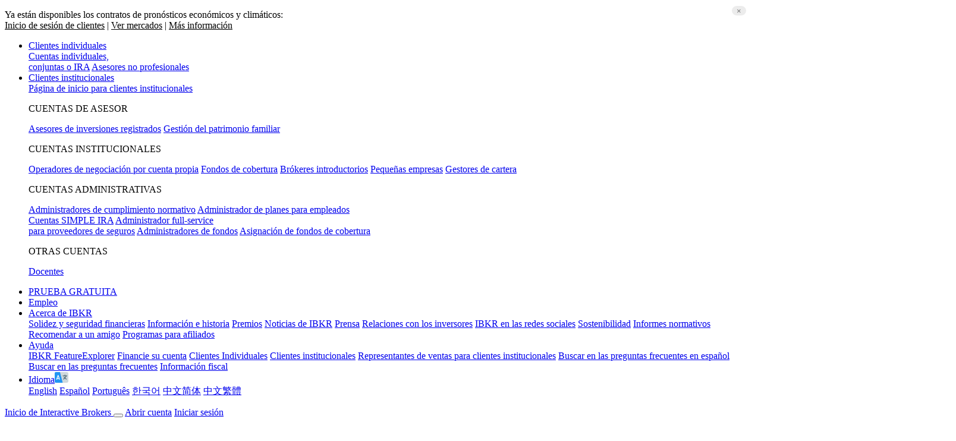

--- FILE ---
content_type: text/html; charset=UTF-8
request_url: https://gdcdyn.interactivebrokers.com/es/accounts/advisor.php
body_size: 44344
content:
<!DOCTYPE html>
<html dir="ltr" lang="es" data-theme="light">
<head>
<meta charset="utf-8">
<title>P&#225;gina para asesores de inversiones registrados | Interactive Brokers LLC</title>
<meta name="viewport" content="width=device-width, initial-scale=1, maximum-scale=5"> 
<meta name="description" content="Las soluciones completas de IBKR para asesores de inversiones registrados ofrecen negociaci&#243;n, compensaci&#243;n, custodia, informes y m&#225;s. Gestione su negocio sin contrato, con costes de inicio m&#237;nimos y bajos costes generales.">
<meta name="keywords" content="asesores de inversiones registrados, ria, cuenta de asesor de IBKR, cuenta de negociaci&#243;n, gesti&#243;n de relaciones con los clientes, adquisici&#243;n de clientes, negociaci&#243;n algor&#237;tmica, cuentas de asesor">
<meta http-equiv="X-UA-Compatible" content="IE=edge"/>
<meta http-equiv="expires" content="-1">
<meta name="robots" content="index, follow">
<meta http-equiv="pragma" content="no-cache">
<meta property="og:site_name" content="Interactive Brokers LLC" />
<!--Pid:52899-->
<link rel="canonical" href="https://www.interactivebrokers.com/es/accounts/advisor.php"/>
<meta name="apple-mobile-web-app-title" content="IBKR">
<link rel="icon" sizes="192x192" href="/images/web/favicons/home-screen-icon-192x192.png" />
<link rel="icon" sizes="128x128" href="/images/web/favicons/home-screen-icon-128x128.png" />
<link rel="apple-touch-icon" sizes="57x57" href="/images/web/favicons/apple-touch-icon-57x57.png" />
<link rel="apple-touch-icon" sizes="72x72" href="/images/web/favicons/apple-touch-icon-72x72.png" />
<link rel="apple-touch-icon" sizes="114x114" href="/images/web/favicons/apple-touch-icon-114x114.png" />
<link rel="apple-touch-icon" sizes="144x144" href="/images/web/favicons/apple-touch-icon-144x144.png" />
<!-- SCRIPTS HEAD ---------------------------------------------------------------------------------------------------- -->
<script type="text/javascript">
const FP_PAGE_ID = '52899';
</script>

<script type="text/javascript" src='/scripts/common/js/jquery-3.6.1/jquery.min.js'></script>
<script type="text/javascript">
function createScriptElement(data) {
 if (typeof data == "undefined") {
  return;
 }
 var element = document.createElement("SCRIPT");
 element.type = "text/javascript";
 if (typeof data.id != "undefined") {
  element.id = data.id;
 }
 if (typeof data.source != "undefined") {
  element.src = data.source;
 }
 if (typeof data.loadfunction == "function") {
  element.onload = data.loadfunction;
 }
 //console.log(data.function);
 document.head.appendChild(element);
}
function getCookieVal(cname) 
{
  var name = cname + "=";
  var decodedCookie = decodeURIComponent(document.cookie);
  var ca = decodedCookie.split(";");
  for(var i = 0; i <ca.length; i++) 
  {
      var c = ca[i];
      while (c.charAt(0) == " ") 
      {
            c = c.substring(1);
      }
      if (c.indexOf(name) == 0)
      {
            return c.substring(name.length, c.length);
        }
  }
  return "";
}
function checkWebCookie() 
{
if(!(getCookieVal('web') === '')){
    
}
  setTimeout(addCookies(), 100);
}
createScriptElement({ source : "/scripts/common/js/bootstrap-5.2.2/bootstrap.bundle.min.js", loadfunction: bsLoaded  });
createScriptElement({ source : "/scripts/common/js/lib.js?ver=9", loadfunction: storeCookie });
createScriptElement({ source :  "/scripts/common/js/forge.all.min.js" });
createScriptElement({ source : "/scripts/common/js/analytics/ibkrfingerprint.js?t=1768431007" }); 
createScriptElement({ source : "/scripts/common/js/analytics/ibkranalyticscomb.js?t=1768431007" });
window.onload = function (){ checkWebCookie();}
    window.onload = function (){ mapAnalytics(); }
  function bsLoaded() {
  createScriptElement({ source : "/scripts/common/js/appear/appear.min.js?ver=1" });
  createScriptElement({ source : "/scripts/common/js/easing/easing.min.js?ver=1" });
  createScriptElement({ source : "/scripts/common/js/parallax/parallax.min.js?ver=1" });
  createScriptElement({ source : "/scripts/common/js/uitotop/uitotop.min.js?ver=1", loadfunction: uiLoaded });
}
function uiLoaded() {
  createScriptElement({ source : "/scripts/common/js/twsUtils.js?ver=2" });
  createScriptElement({ source : "/scripts/common/js/design/design.js?ver=1" }); 
}
function storeCookie()
{
 if(typeof(Storage) !== 'undefined')
 {
   if(localStorage.getItem('web') !== null)
   {
     localStorage.removeItem('web');
   }
 }
}
</script>
<script type="text/javascript">
$(function() {
 $('div#langselector').find('a').each(function() {
  $(this).click(function() {
   var link = $(this).attr("href");
   if(link.match(/\/(en|fr|de|es|it|ru|cn|jp)\//))
   {
    var langs = link.split("/");
    if(langs[3] == 'en' || langs[3] == 'fr' || langs[3] == 'de' || langs[3] == 'es' || langs[3] == 'it' || langs[3] == 'ru' || langs[3] == 'cn' || langs[3] == 'jp')
    {
      var lang = langs[3];
      if(lang == 'cn')
      {
        lang = 'zh_CN';
      }
      if(lang == 'jp')
      {
        lang = 'ja';
      }
      if(hasCookie("IB_LANG"))
      {
        deleteCookie("IB_LANG");
      }
      setCookie("IB_LANG", lang, 7, '.interactivebrokers.com');
    } else if(langs[1] == 'en') {
      var lang = 'en';
      setCookie("IB_LANG", lang, 7, '.interactivebrokers.com');
    }
   }
  });
 });
 $('p#bandaid-close').click(function() {
  setCookie("IB_BANDAID", 1, 30, '.interactivebrokers.com');
 });
});
</script>
<script>
    window.dataLayer = window.dataLayer || [];
    function gtag(){dataLayer.push(arguments);}
    console.log('  ');
    dataLayer.push({'ib_mkt_src':''});
    if(localStorage.getItem('consentMode') ===  null){
                    const consentMode = {
                'ad_storage': 'denied',
                'ad_user_data': 'denied',
                'ad_personalization': 'denied',
                'analytics_storage': 'denied'
            };
                localStorage.setItem('consentMode', JSON.stringify(consentMode));
        gtag('consent', 'default', consentMode);
    }
    else {
        gtag('consent', 'default', JSON.parse(localStorage.getItem('consentMode')));
    }
</script>
<script>
function hideHeaderFooter() {
    // Get full URL including fragment
    const fullUrl = window.location.href;
    // Check if conf=am exists
    if (fullUrl.includes('conf=am')) {
        const elementsToHide = [
            document.querySelector('#ibkr-header'),
            document.querySelector('#footer'),
        ];
        elementsToHide.forEach(element => {
            if (element) element.style.display = 'none';
        });
    }
}
// Run when DOM is ready
document.addEventListener('DOMContentLoaded', hideHeaderFooter);
</script><!-- STYLES HEAD -->
<style type="text/css">
@import url('/css/bootstrap-5.2.2/bootstrap.min.css') layer(bootstrap);
</style>
<link rel="preload" as="style" href="/css/ibkr/website.min.css?v=eec76a1d1c7eb9fd3dce59d710c7d2a6">
<link rel="stylesheet" type="text/css" media="all" href="/css/ibkr/website.min.css?v=eec76a1d1c7eb9fd3dce59d710c7d2a6">
<link rel="preload" as="style" href="/css/ibkr/theme-ibkr.min.css?v=e2b666dfc80e76a408ff1935e7f73c10">
<link rel="stylesheet" type="text/css" media="all" href="/css/ibkr/theme-ibkr.min.css?v=e2b666dfc80e76a408ff1935e7f73c10"><link rel="stylesheet" type="text/css" media="all" href="/css/web/seo-best-practices.css" />

<script>(window.BOOMR_mq=window.BOOMR_mq||[]).push(["addVar",{"rua.upush":"false","rua.cpush":"false","rua.upre":"false","rua.cpre":"false","rua.uprl":"false","rua.cprl":"false","rua.cprf":"false","rua.trans":"","rua.cook":"false","rua.ims":"false","rua.ufprl":"false","rua.cfprl":"false","rua.isuxp":"false","rua.texp":"norulematch","rua.ceh":"false","rua.ueh":"false","rua.ieh.st":"0"}]);</script>
                              <script>!function(a){var e="https://s.go-mpulse.net/boomerang/",t="addEventListener";if("False"=="True")a.BOOMR_config=a.BOOMR_config||{},a.BOOMR_config.PageParams=a.BOOMR_config.PageParams||{},a.BOOMR_config.PageParams.pci=!0,e="https://s2.go-mpulse.net/boomerang/";if(window.BOOMR_API_key="CGJ34-S5RKA-7ZQ8F-AJER9-TWWVG",function(){function n(e){a.BOOMR_onload=e&&e.timeStamp||(new Date).getTime()}if(!a.BOOMR||!a.BOOMR.version&&!a.BOOMR.snippetExecuted){a.BOOMR=a.BOOMR||{},a.BOOMR.snippetExecuted=!0;var i,_,o,r=document.createElement("iframe");if(a[t])a[t]("load",n,!1);else if(a.attachEvent)a.attachEvent("onload",n);r.src="javascript:void(0)",r.title="",r.role="presentation",(r.frameElement||r).style.cssText="width:0;height:0;border:0;display:none;",o=document.getElementsByTagName("script")[0],o.parentNode.insertBefore(r,o);try{_=r.contentWindow.document}catch(O){i=document.domain,r.src="javascript:var d=document.open();d.domain='"+i+"';void(0);",_=r.contentWindow.document}_.open()._l=function(){var a=this.createElement("script");if(i)this.domain=i;a.id="boomr-if-as",a.src=e+"CGJ34-S5RKA-7ZQ8F-AJER9-TWWVG",BOOMR_lstart=(new Date).getTime(),this.body.appendChild(a)},_.write("<bo"+'dy onload="document._l();">'),_.close()}}(),"".length>0)if(a&&"performance"in a&&a.performance&&"function"==typeof a.performance.setResourceTimingBufferSize)a.performance.setResourceTimingBufferSize();!function(){if(BOOMR=a.BOOMR||{},BOOMR.plugins=BOOMR.plugins||{},!BOOMR.plugins.AK){var e=""=="true"?1:0,t="",n="clpfmeax2w5mu2lidwpq-f-72f5eb6f0-clientnsv4-s.akamaihd.net",i="false"=="true"?2:1,_={"ak.v":"39","ak.cp":"1131481","ak.ai":parseInt("704890",10),"ak.ol":"0","ak.cr":8,"ak.ipv":4,"ak.proto":"h2","ak.rid":"561990ee","ak.r":51095,"ak.a2":e,"ak.m":"a","ak.n":"essl","ak.bpcip":"18.222.86.0","ak.cport":59950,"ak.gh":"23.215.214.234","ak.quicv":"","ak.tlsv":"tls1.3","ak.0rtt":"","ak.0rtt.ed":"","ak.csrc":"-","ak.acc":"","ak.t":"1768431007","ak.ak":"hOBiQwZUYzCg5VSAfCLimQ==CMlx2MOAqow5AknLRk8ykJjo2CeYWP08pwqPN4zHE+84EVB2LBR2eNvhnOR7tYTaftOaX6rvntDn4EBrjkbZWqQsEWWpqBuuQz8qW68p6NKIz+G3fPszRDSx2Smm2MfEFVzgPv7mAXLgzz8lf9072ItxqXXUdYYIQkKFpFdYyEp1rwnU4UNFU/UK1de2WlhD6PglyHoeCSqHGreO1lzfHPGcg6TYg3Tme9aFggvB2vQ79VFIFzUNp85AXyJhqI/YHv7KxSebfclguCP8780tW0VUJtI6sIWpVLeTtI2p4nz4uvjJ192/1d/giJt5BnnvwpWIhze/TRNonUs31klW7am9ThvjlwPXyQncV4o1Rv4l1gYEATfrXz0Po87h5/KOqpAivOMXwwdmSUFnBFhTptHPVaL4eIdeUdDv22rQR5Q=","ak.pv":"132","ak.dpoabenc":"","ak.tf":i};if(""!==t)_["ak.ruds"]=t;var o={i:!1,av:function(e){var t="http.initiator";if(e&&(!e[t]||"spa_hard"===e[t]))_["ak.feo"]=void 0!==a.aFeoApplied?1:0,BOOMR.addVar(_)},rv:function(){var a=["ak.bpcip","ak.cport","ak.cr","ak.csrc","ak.gh","ak.ipv","ak.m","ak.n","ak.ol","ak.proto","ak.quicv","ak.tlsv","ak.0rtt","ak.0rtt.ed","ak.r","ak.acc","ak.t","ak.tf"];BOOMR.removeVar(a)}};BOOMR.plugins.AK={akVars:_,akDNSPreFetchDomain:n,init:function(){if(!o.i){var a=BOOMR.subscribe;a("before_beacon",o.av,null,null),a("onbeacon",o.rv,null,null),o.i=!0}return this},is_complete:function(){return!0}}}}()}(window);</script></head>
<body>
<link rel="stylesheet" type="text/css" media="all" href="/css/ibkr/account-structure.min.css">
<svg xmlns="http://www.w3.org/2000/svg" style="display:none;">
    <symbol id="userIcon" viewBox="0 0 48 48" preserveAspectRatio="xMinYMin">
        <path d="M24 26.9c-7.5 0-13.5-6-13.5-13.5S16.5 0 24 0s13.5 6 13.5 13.5S31.4 27 24 27Zm0-23.4c-5.5 0-10 4.4-10 10s4.4 10 10 10 10-4.4 10-10-4.5-10-10-10ZM2.2 48c-.3 0-.6 0-.9-.3-.9-.5-1.1-1.6-.6-2.4C8 32.5 24.3 27.9 37.2 35.2c4.2 2.3 7.6 5.8 10.1 10.1.5.9.2 1.9-.6 2.4-.9.5-1.9.2-2.4-.6C38 35.9 23.8 32 12.6 38.3c-3.6 2.1-6.7 5.1-8.8 8.8-.3.5-.9.9-1.6.9Z"/>
    </symbol>

    <symbol id="usersIcon" viewBox="0 0 72 48" preserveAspectRatio="xMinYMin">
        <path d="M36 26.9c7.4 0 13.5-6 13.5-13.5S43.4 0 36 0 22.5 6 22.5 13.5 28.5 27 36 27Zm0-23.5c5.5 0 10 4.5 10 10s-4.5 10-10 10-10-4.5-10-10 4.5-10 10-10ZM57.8 48c.3 0 .6 0 .9-.3.9-.5 1.1-1.6.6-2.4C52 32.5 35.7 27.9 22.8 35.2c-4.2 2.3-7.6 5.8-10.1 10.1-.5.9-.2 1.9.6 2.4.9.5 1.9.2 2.4-.6C22 35.9 36.2 32 47.4 38.3c3.6 2.1 6.7 5.1 8.8 8.8.3.5.9.9 1.6.9Z" /><path fill="currentColor" d="M21.2 30.9c1.8 0 3.6-.4 5.2-1.1.9-.4 1.3-1.4.9-2.3-.4-.9-1.4-1.3-2.3-.9-2.5 1-5.3 1-7.8 0-1.2-.5-2.3-1.2-3.2-2.1-.9-.9-1.6-2-2.1-3.2-.5-1.2-.8-2.5-.8-3.9s.3-2.7.8-3.9c.5-1.2 1.2-2.3 2.1-3.2.9-.9 2-1.6 3.2-2.1 1.2-.5 2.5-.8 3.9-.8s1.7-.8 1.7-1.7S22 4 21.1 4c-1.8 0-3.6.4-5.2 1.1-1.6.7-3 1.6-4.3 2.9-1.2 1.2-2.2 2.7-2.9 4.3-.7 1.7-1.1 3.4-1.1 5.2s.4 3.6 1.1 5.2c.7 1.6 1.6 3 2.9 4.3 1.2 1.2 2.7 2.2 4.3 2.9 1.7.7 3.4 1.1 5.2 1.1Zm24.3-1c-.9-.4-1.3-1.4-.9-2.3.4-.9 1.4-1.3 2.3-.9 2.5 1 5.3 1 7.8 0 1.2-.5 2.3-1.2 3.2-2.1.9-.9 1.6-2 2.1-3.2.5-1.2.8-2.5.8-3.9s-.3-2.7-.8-3.9c-.5-1.2-1.2-2.3-2.1-3.2s-2-1.6-3.2-2.1c-1.2-.5-2.5-.8-3.9-.8s-1.7-.8-1.7-1.7.8-1.7 1.7-1.7c1.8 0 3.6.4 5.2 1.1 1.6.7 3 1.6 4.3 2.9 1.2 1.2 2.2 2.7 2.9 4.3.7 1.7 1.1 3.4 1.1 5.2s-.4 3.6-1.1 5.2c-.7 1.6-1.6 3-2.9 4.3-1.2 1.2-2.7 2.2-4.3 2.9-1.7.7-3.4 1.1-5.2 1.1s-3.6-.4-5.2-1.1Zm16.7 12.5c-1.1-.6-2.1-1.1-3.2-1.5-.3-.1-.5-.3-.7-.5-1.2-1.4.3-3.5 2-2.8 4.1 1.5 7.8 4.1 10.7 7.5s.1 2.9-1.4 2.9c-.5 0-1-.2-1.3-.6-1.7-2-3.8-3.7-6.1-5Zm-50.4-4.9c1.7-.6 3.1 1.4 2 2.8-.2.3-.4.5-.7.6-1.1.4-2.2.9-3.2 1.5-2.3 1.3-4.3 3-6.1 5s-.8.6-1.3.6C1 48 .1 46.2 1.1 45.1c3-3.4 6.7-6 10.8-7.6Z" />
    </symbol>
</svg><div id="printheader"></div>

<!-- HEADER START ---------------------------------------------------------------------------------------------------- -->
<div class="ibkr-header" id="ibkr-header">
        
    <style type="text/css">
        .bandaid .bandaid-text a{color:black;text-decoration: underline;}
        .bandaid .bandaid-text a:hover{color:var(--white);}
    </style>
    <div class="bandaid collapse show bg-warning mb-0" id="bandaid">
        <div class="container">
            <div class="row align-items-center">
                <div class="col-12">
                                    
                    <p class="bandaid-text fs-6 fw-600 text-center text-black pt-2">Ya est&#225;n disponibles los contratos de pron&#243;sticos econ&#243;micos y clim&#225;ticos: <span class="d-inline d-md-none"><br /></span><a href="/sso/Login?forwardTo=100&ip2loc=OFF" target="_self">Inicio de sesi&#243;n de clientes</a> | <a href="https://forecasttrader.interactivebrokers.com/eventtrader/#/markets" target="_self">Ver mercados</a> | <a href="https://forecasttrader.interactivebrokers.com/en/home.php" target="_self">M&#225;s informaci&#243;n</a></p>
                                
                </div>
            </div>
        </div>
    </div> 
     
        
    <!-- NAV TOP START (LG/XL ONLY) -->
    <nav class="navbar navbar-inverse navbar-expand-lg navbar-top d-none d-lg-block">
        <div class="container">
            <div class="navbar-collapse collapse" id="ibkr-nav-top"><!-- LEFT MENU -->
                <ul class="navbar-nav mr-auto align-items-center"><!-- FOR INDIVIDUALS -->
                    
                    <li class="nav-item dropdown"><a href="#" target="_self" class="nav-link dropdown-toggle" id="nav-for-individuals" data-bs-toggle="dropdown" aria-haspopup="true" aria-expanded="false">Clientes individuales</a>
                        <div class="dropdown-menu dropdown-ind-accounts" aria-labelledby="nav-for-individuals">
                            <div class="row">
                                <div class="col">
                                    <a href="/es/accounts/individual.php" target="_self" class="dropdown-item">Cuentas individuales,<br/> conjuntas o IRA</a> <a href="/es/accounts/non-professional-advisor.php" target="_self" class="dropdown-item">Asesores no profesionales</a>
                                </div>
                            </div>
                        </div>
                    </li><!-- FOR INSTITUTIONS -->
					<li class="nav-item dropdown"><a href="#" target="_self" class="nav-link dropdown-toggle" id="nav-for-institutions" data-bs-toggle="dropdown" aria-haspopup="true" aria-expanded="false">Clientes institucionales</a>
                        <div class="dropdown-menu dropdown-inst-accounts" aria-labelledby="nav-for-institutions">
                            <div class="row">
                                <div class="col">
                                    <a href="/es/accounts/institutions.php" target="_self" class="dropdown-item">P&#225;gina de inicio para clientes institucionales</a>
                                    <p class="pb-0">CUENTAS DE ASESOR</p>
                                    <a href="/es/accounts/advisor.php" target="_self" class="dropdown-item indent-1x">Asesores de inversiones registrados</a> <a href="/es/accounts/family-office.php" target="_self" class="dropdown-item indent-1x">Gesti&#243;n del patrimonio familiar</a>
                                    <p class="pb-0">CUENTAS INSTITUCIONALES</p>
                                    <a href="/es/accounts/proprietary-trading-group.php" target="_self" class="dropdown-item indent-1x">Operadores de negociaci&#243;n por cuenta propia</a> <a href="/es/accounts/hedge-fund.php" target="_self" class="dropdown-item indent-1x">Fondos de cobertura</a> <a href="/es/accounts/broker.php" target="_self" class="dropdown-item indent-1x">Br&#243;keres introductorios</a> <a href="/es/accounts/small-business.php" target="_self" class="dropdown-item indent-1x">Peque&#241;as empresas</a> <a href="/es/accounts/money-manager.php" target="_self" class="dropdown-item indent-1x">Gestores de cartera</a>
                                    <p class="pb-0">CUENTAS ADMINISTRATIVAS</p>
                                    <a href="/es/accounts/compliance-officer.php" target="_self" class="dropdown-item indent-1x">Administradores de cumplimiento normativo</a> <a href="/es/accounts/simple-ira.php" target="_self" class="dropdown-item indent-1x">Administrador de planes para empleados <br>Cuentas SIMPLE IRA</a> <a href="/es/accounts/fsa-insurance-providers.php" target="_self" class="dropdown-item indent-1x">Administrador full-service <br>para proveedores de seguros</a> <a href="/es/accounts/administrator.php" target="_self" class="dropdown-item indent-1x">Administradores de fondos</a> <a href="/es/accounts/hedge-fund-allocator.php" target="_self" class="dropdown-item indent-1x">Asignaci&#243;n de fondos de cobertura</a>
                                    <p class="pb-0">OTRAS CUENTAS</p>
                                    <a href="/campus/student-trading-lab/" target="_blank" class="dropdown-item indent-1x">Docentes</a>
                                </div>
                            </div>
                        </div>
                    </li>
                </ul><!-- RIGHT MENU -->
                
                <ul class="navbar-nav ml-auto align-items-center"><!-- FREE TRIAL -->
                    <li class="nav-item"><a href="/es/trading/free-trial.php" target="_self" class="nav-link">PRUEBA GRATUITA</a></li><!-- CAREERS -->
                    
                    <li class="nav-item"><a href="/es/general/about/careers-splash.php" target="_self" class="nav-link">Empleo</a></li><!-- ABOUT US -->
                    <li class="nav-item dropdown"><a href="#" class="nav-link dropdown-toggle" id="nav-about-us" data-bs-toggle="dropdown" aria-haspopup="true" aria-expanded="false">Acerca de IBKR</a>
                        <div class="dropdown-menu dropdown-about-us" aria-labelledby="nav-about-us">
                            <div class="row">
                                <div class="col">
                                    <a href="/es/general/financial-strength.php" target="_self" class="dropdown-item" >Solidez y seguridad financieras</a> <a href="/es/general/about/info-and-history.php" target="_self" class="dropdown-item">Informaci&#243;n e historia</a> <a href="/es/general/awards.php" target="_self" class="dropdown-item">Premios</a> <a href="/es/about/news-at-ibkr.php" target="_self" class="dropdown-item">Noticias de IBKR</a> <a href="/es/general/about/press-and-media.php" target="_self" class="dropdown-item">Prensa</a> <a href="https://investors.interactivebrokers.com/ir/main.php" target="_blank" class="dropdown-item" rel="noreferrer noopener">Relaciones con los inversores</a> <a href="/es/general/ibkr-on-social-media.php" target="_self" class="dropdown-item" rel="noreferrer noopener">IBKR en las redes sociales</a> <a href="/es/general/about/sustainability.php" target="_self" class="dropdown-item">Sostenibilidad</a> <a href="/es/accounts/legalDocuments/brokerPerformanceReports.php" target="_self" class="dropdown-item">Informes normativos</a> <a href="/es/accounts/referrer.php" target="_self" class="dropdown-item">Recomendar a un amigo</a> <a href="/es/general/about/affiliate-programs.php" target="_self" class="dropdown-item">Programas para afiliados</a>
                                </div>
                            </div>
                        </div>
                    </li><!-- SUPPORT -->
                    
                    <li class="nav-item dropdown"><a href="#" class="nav-link dropdown-toggle" id="nav-support" data-bs-toggle="dropdown" aria-haspopup="true" aria-expanded="false">Ayuda</a>
                        <div class="dropdown-menu dropdown-contact-us" aria-labelledby="nav-support">
                            <div class="row">
                                <div class="col">
                                    <a href="/es/feature-explorer/index.php" target="_blank" class="dropdown-item">IBKR FeatureExplorer</a> <a href="/es/support/fund-my-account.php" target="_self" class="dropdown-item">Financie su cuenta</a> <a href="/es/support/individuals.php" target="_self" class="dropdown-item">Clientes Individuales</a> <a href="/es/support/institutions.php" target="_self" class="dropdown-item">Clientes institucionales</a> <a href="/es/support/institutional-sales-contacts.php" target="_self" class="dropdown-item">Representantes de ventas para clientes institucionales</a>  <a href="https://www.ibkrguides.com/es/home.htm" target="_blank" rel="noreferrer nofollow"  class="dropdown-item">Buscar en las preguntas frecuentes en espa&#241;ol</a>   <a href="/es/general/contact/ibot-container.php" target="_self" class="dropdown-item">Buscar en las preguntas frecuentes</a> <a href="/es/support/reports-and-dates.php" target="_self" class="dropdown-item">Informaci&#243;n fiscal</a>
                                </div>
                            </div>
                        </div>
                    </li><!-- LANGUAGE SELECTOR -->
                    <li class="nav-item dropdown"><a href="#" class="nav-link nav-language dropdown-toggle" id="nav-language" data-bs-toggle="dropdown" aria-haspopup="true" aria-expanded="false"><span>Idioma</span><img src="/images/web/icons/icon-language.svg" alt="Idioma" width="23" height="18" border="0" /></a>
                        <div class="dropdown-menu dropdown-language" aria-labelledby="nav-language">
                            <div class="row">
                                <div class="col" id="langselector">
                                    <a href="/" target="_self" class="dropdown-item">English</a>
                                    <a href="/es/home.php" target="_self" class="dropdown-item">Espa&#241;ol</a>
                                    <a href="/pt/home.php" target="_self" class="dropdown-item">Portugu&#234;s</a>
                                    <a href="/ko/home.php" target="_self" class="dropdown-item">&#54620;&#44397;&#50612;</a>
                                    <a href="/cn/home.php?lang=sc" target="_self" class="dropdown-item">&#20013;&#25991;&#31616;&#20307;</a>
                                    <a href="/cn/home.php?lang=tc" target="_self" class="dropdown-item">&#20013;&#25991;&#32321;&#39636;</a>
                                </div>
                            </div>
                        </div>
                    </li>
                </ul>
            </div>
        </div><!-- NAV TOP END --><!-- NAV BOTTOM START -->
    </nav>
    
    <nav class="navbar navbar-inverse navbar-expand-lg navbar-bottom">
        <div class="container"><!-- IBKR LOGO -->
            
             <a href="/es/home.php" target="_self" title="Inicio de Interactive Brokers" alt="Logo de Interactive Brokers" class="navbar-brand brand-logo" aria-label="Interactive Brokers Home"><span>Inicio de Interactive Brokers </span></a>
            <!-- TOGGLE (XS/SM/MD ONLY) --><!-- OPEN ACCOUNT BUTTON (XS/SM/MD ONLY) -->
            <button class="navbar-toggler" type="button" aria-label="Toggle Navigation"><span class="navbar-toggler-icon"><i class="fas fa-bars" aria-hidden="true"></i></span></button>
            <a href="https://ndcdyn.interactivebrokers.com/Universal/Application" target="_self" class="d-block d-lg-none btn btn-open-account">Abrir cuenta</a>
            <!-- LOG IN (SM/MD ONLY) -->
             <a href="https://ndcdyn.interactivebrokers.com/sso/Login?RL=1" target="_self" class="d-none d-sm-block d-lg-none btn btn-log-in">Iniciar sesi&#243;n</a>             <!-- IBKR NAV BOTTOM START   -->
            <div class="navbar-collapse collapse" id="ibkr-nav-bottom">
                <ul class="navbar-nav ml-auto align-items-center"><!-- WHY IBKR -->
                    
                    <li class="nav-item"><a href="/es/whyib/overview.php" target="_self" class="nav-link">Por qu&#233; IBKR</a></li><!-- PRICING -->
                    <li class="nav-item dropdown"><a href="#" class="nav-link dropdown-toggle" id="nav-pricing" data-bs-toggle="dropdown" aria-haspopup="true" aria-expanded="false">Tarificaci&#243;n</a>
                        <div class="dropdown-menu dropdown-pricing" aria-labelledby="nav-pricing">
                            <div class="row">
                                <div class="col">
                                    <a href="/es/pricing/commissions-home.php" target="_self" class="dropdown-item">Comisiones</a> <a href="/es/trading/margin-rates.php" target="_self" class="dropdown-item">Tipos de margen</a> <a href="/es/accounts/fees/pricing-interest-rates.php" target="_self" class="dropdown-item">Tipos de inter&#233;s</a> <a href="/es/pricing/short-sale-cost.php" target="_self" class="dropdown-item">Coste de venta en corto</a> <a href="/es/pricing/research-news-services.php" target="_self" class="dropdown-item">Noticias e investigaciones</a> <a href="/es/pricing/market-data-pricing.php" target="_self" class="dropdown-item">Cuotas de suscripci&#243;n a los datos de mercado</a> <a href="/es/pricing/stock-yield-enhancement-program.php" target="_self" class="dropdown-item">Programa de optimizaci&#243;n del rendimiento de acciones</a> <a href="/es/pricing/other-fees-overview.php" target="_self" class="dropdown-item">Tarifas</a>
                                </div>
                            </div>
                        </div>
                    </li><!-- TRADING -->
                    
                    <li class="nav-item dropdown"><a href="#" class="nav-link dropdown-toggle" id="nav-technology" data-bs-toggle="dropdown" aria-haspopup="true" aria-expanded="false">Negociaci&#243;n</a>
                        <div class="dropdown-menu dropdown-technology" aria-labelledby="nav-technology">
                            <div class="row">
                                <div class="col">
                                    <a href="/es/trading/trading-platforms.php" target="_self" class="dropdown-item">Plataformas</a> <a href="/es/trading/ib-api.php" target="_self" class="dropdown-item">API</a> <a href="/es/trading/margin.php" target="_self" class="dropdown-item">Margen</a> <a href="/es/trading/products-exchanges.php" target="_self" class="dropdown-item">B&#250;squeda de s&#237;mbolos y mercados</a> <a href="/es/trading/products-stocks.php" target="_self" class="dropdown-item">Resumen de los productos</a> <a href="/es/trading/ordertypes.php" target="_self" class="dropdown-item">Tipos de &#243;rdenes</a> <a href="/es/whyib/reporting.php" target="_self" class="dropdown-item">Informes</a> <a href="/es/trading/securities-financing.php" target="_self" class="dropdown-item">Financiaci&#243;n de valores</a> <a href="/es/trading/features-in-focus.php" target="_self" class="dropdown-item">Funciones destacadas</a> <a href="/es/general/education/probability_lab.php" target="_self" class="dropdown-item">Probability Lab</a> <a href="/es/trading/pdfhighlights/PDF-OptionsDesk.php" target="_self" class="dropdown-item">Departamento Global de Negociaci&#243;n Externalizada</a> <a href="/es/trading/sustainable-investing.php" target="_self" class="dropdown-item">Inversiones sostenibles</a> <a href="https://forecasttrader.interactivebrokers.com/eventtrader/#/markets" target="_self" class="dropdown-item">IBKR ForecastTrader</a>
                                </div>
                            </div>
                        </div>
                    </li><!-- SERVICES -->
                    <li class="nav-item dropdown"><a href="#" class="nav-link dropdown-toggle" id="nav-products" data-bs-toggle="dropdown" aria-haspopup="true" aria-expanded="false">Servicios</a>
                        <div class="dropdown-menu dropdown-products" aria-labelledby="nav-products">
                            <div class="row">
                                <div class="col">
                                    <a href="/es/trading/globalanalyst.php" target="_self" class="dropdown-item">IBKR GlobalAnalyst</a> <a href="/es/portfolioanalyst/overview.php" target="_self" class="dropdown-item" rel="noreferrer noopener">PortfolioAnalyst</a> <a href="/es/trading/products-bonds.php" target="_self" class="dropdown-item">Bonds Marketplace</a> <a href="/es/trading/products-mutual-funds.php" target="_self" class="dropdown-item">Mutual Funds Marketplace</a> <a href="/es/trading/commission-free-etfs-mkt.php" target="_self" class="dropdown-item">ETF sin comisiones por transacci&#243;n</a> <a href="https://ndcdyn.interactivebrokers.com/aces/Marketplace/InvestorsMarketplace" target="_blank" class="dropdown-item" rel="noreferrer noopener">Investors' Marketplace</a> <a href="/es/trading/short-securities-availability.php" target="_self" class="dropdown-item">Disponibilidad de acciones en corto</a> <a href="/es/accounts/integrated-cash-management.php" target="_self" class="dropdown-item">Gesti&#243;n de capital</a> <a href="/es/trading/third-party-integration.php" target="_self" class="dropdown-item">Integraci&#243;n con terceros</a> <a href="https://www.interactiveadvisors.com" target="_blank" class="dropdown-item" rel="noreferrer noopener">Interactive Advisors</a>
                                </div>
                            </div>
                        </div>
                    </li><!-- EDUCATION -->
                    
                    <li class="nav-item dropdown"><a href="#" class="nav-link dropdown-toggle" id="nav-education" data-bs-toggle="dropdown" aria-haspopup="true" aria-expanded="false">Formaci&#243;n</a>
                        <div class="dropdown-menu dropdown-education" aria-labelledby="nav-education">
                            <div class="row">
                                <div class="col">
                                    <a href="/campus/" target="_blank" class="dropdown-item">IBKR Campus</a> <a href="/campus/academy" target="_blank" class="dropdown-item" rel="noreferrer noopener">Traders' Academy</a> <a href="/campus/news" target="_blank" class="dropdown-item" rel="noreferrer noopener">Traders' Insight</a> <a href="/campus/category/podcasts/" target="_blank" class="dropdown-item" rel="noreferrer noopener">P&#243;dcast de IBKR</a> <a href="/campus/quant" target="_blank" class="dropdown-item" rel="noreferrer noopener">IBKR Quant Blog</a> <a href="/campus/webinars" target="_blank" class="dropdown-item" rel="noreferrer noopener">Seminarios web</a> <a href="/campus/student-trading-lab/" target="_blank" class="dropdown-item">Student Trading Lab</a> <a href="/campus/glossary" target="_blank" class="dropdown-item" rel="noreferrer noopener">Glosario burs&#225;til</a> <a href="/es/general/calendar/calendar.php" target="_self" class="dropdown-item">Calendarios burs&#225;tiles</a>
                                </div>
                            </div>
                        </div>
                    </li><!-- SEARCH -->
                    <li class="nav-item dropdown d-none d-lg-block" id="search-expand"><a href="#" class="nav-link nav-search dropdown-toggle" id="nav-search" data-bs-toggle="dropdown" aria-haspopup="true" aria-expanded="false" aria-label="Search"><span>Buscar</span><i class="fas fa-search" aria-hidden="true"></i></a>
                        <div class="dropdown-menu dropdown-search" aria-labelledby="nav-search">
                            <div class="row">
                                <div class="col">
                                    <div class="search_box">
                                        <script type="text/javascript">
                                         searchbox_input_changed=false;
                                          $('#search-expand').on('shown.bs.dropdown', function(e) {
                                            $('#searchField').focus();
                                          });
                                        </script>
                                        <form action="/es/search/index.php" method="get" class="search_form" id="search_form_id" accept-charset="UTF-8">
                                            <input type="text" aria-label="Search Box" placeholder="Search Site or Contracts" name="query" maxlength="64" autocomplete="off" id="searchField" class="form-control s swap_value searchinput" aria-label="Search Interactive Brokers">
                                            <button type="submit" value="" id="searchsubmit" class="searchsubmit" aria-label="Submit Search"><i class="fas fa-search" aria-hidden="true"></i></button>
                                        </form>
                                        
                                                                            </div>
                                </div>
                            </div>
                        </div>
                    </li><!-- LOG IN -->
                    
                    <li class="nav-item dropdown d-none d-lg-block"><a href="#" target="_self" class="nav-link nav-login dropdown-toggle" id="nav-log-in" data-bs-toggle="dropdown" aria-haspopup="true" aria-expanded="false">Iniciar sesi&#243;n</a>
                        <div class="dropdown-menu dropdown-login" aria-labelledby="nav-log-in">
                            <div class="row">
                                <div class="col">
                                      <a href="https://ndcdyn.interactivebrokers.com/sso/Login?RL=1" target="_self" class="dropdown-item dropdown-portal">Inicio de sesi&#243;n en el Portal</a>   <a href="/es/trading/ibkr-desktop.php" target="_self" class="dropdown-item">Descargar IBKR Desktop</a> <a href="/es/trading/tws.php#tws-software" target="_self" class="dropdown-item">Descargar Trader Workstation</a> <a href="/es/trading/ibkr-mobile.php#download" target="_self" class="dropdown-item">Descargar IBKR Mobile</a> <a href="/es/trading/ibgateway-latest.php" target="_self" class="dropdown-item">Descargar IB Gateway</a> <a href="/es/trading/trading-platforms.php" target="_self" class="dropdown-item">Comparar todas las plataformas de IBKR</a> <a href="https://forecasttrader.interactivebrokers.com/eventtrader/#/markets" target="_self" class="dropdown-item">IBKR ForecastTrader</a>
                                </div>
                            </div>
                        </div>
                    </li><!-- OPEN ACCOUNT -->
                    <li class="nav-item dropdown d-none d-lg-block"><a href="#" target="_self" class="nav-link nav-open-account dropdown-toggle" id="nav-open-account" data-bs-toggle="dropdown" aria-haspopup="true" aria-expanded="false">Abrir cuenta</a>
                        <div class="dropdown-menu dropdown-open-account" aria-labelledby="nav-open-account">
                            <div class="row">
                                <div class="col">
                                    <a href="https://ndcdyn.interactivebrokers.com/Universal/Application" target="_self" class="dropdown-item dropdown-portal">Empezar una solicitud</a> <a href="https://ndcdyn.interactivebrokers.com/sso/Login?c=t" target="_self" class="dropdown-item">Terminar una solicitud en curso</a> <a href="/es/general/what-you-need-inv.php" target="_self" class="dropdown-item">Requisitos</a> <a href="/es/accounts/account-guide.php" target="_self" class="dropdown-item">Gu&#237;a para seleccionar la cuenta m&#225;s adecuada</a>
                                </div>
                            </div>
                        </div>
                    </li>
                </ul>
            </div>
        </div><!-- NAV BOTTOM END -->
    </nav>
    
</div><!-- HEADER END ---------------------------------------------------------------------------------------------------- --><!-- MOBILE NAV START (XS/SM/MD ONLY) ---------------------------------------------------------------------------------------------------- -->

<div class="menu-mobile d-lg-none"><!-- CLOSE BUTTON -->
    <div class="close-button"><button type="button" class="btn-close" aria-label="Close Menu"><i class="fas fa-times"></i></button></div><!-- LOGO -->
    
    <div class="logo-container"><a href="/es/home.php" target="_self" class="brand-logo" aria-label="Interactive Brokers Home"><span>Inicio de Interactive Brokers</span></a></div><!-- SEARCH -->
    <div class="search-container">
        <div class="search-box">
            <form action="/es/search/index.php" method="get" class="search_form" id="search_form_id" accept-charset="UTF-8">
                <input type="text" class="form-control" placeholder="Search Site or Contracts" name="query" maxlength="64" autocomplete="off" id="searchFieldMobile" aria-label="Search Interactive Brokers">
                <button type="submit" class="btn-search-submit" value="" id="searchsubmitMobile" aria-label="Submit Search"><i class="fas fa-search" aria-hidden="true"></i></button>
            </form>
        </div>
    </div>
    <ul><!-- LOG IN -->
    
                    
        <li><a href="https://ndcdyn.interactivebrokers.com/sso/Login?RL=1" target="_self" class="menu-log-in">Inicio de sesi&#243;n</a></li>
                
    <!-- OPEN ACCOUNT -->
    <li class="has-submenu"><a href="#" target="_self" class="menu-open-account" data-submenu="submenu-open-account">Abrir cuenta</a>
        <div class="submenu" id="submenu-open-account">
            <p class="nav-link-back"><button type="button" data-submenu-close="submenu-open-account">Atr&#225;s</button></p>
            <p class="submenu-title">ABRIR UNA CUENTA</p>
            <ul>
            <li><a href="https://ndcdyn.interactivebrokers.com/Universal/Application" target="_self" class="menu-start-application">Empezar la solicitud</a></li>
            <li><a href="https://ndcdyn.interactivebrokers.com/sso/Login?c=t" target="_self">Terminar una solicitud en curso</a></li>
            <li><a href="/es/general/what-you-need-inv.php" target="_self">Requisitos</a></li>
            <li><a href="/es/accounts/account-guide.php" target="_self">Gu&#237;a para seleccionar la cuenta m&#225;s apropiada</a></li>
            </ul>
        </div>
    </li><!-- DOWNLOAD IBKR MOBILE -->
    
        <li><a href="https://forecasttrader.interactivebrokers.com/eventtrader/#/markets" target="_self" class="menu-log-in">IBKR ForecastTrader</a></li><!-- FREE TRIAL -->
    
    <li><a href="/es/trading/free-trial.php" target="_self">Prueba gratuita</a></li><!-- WHY IBKR -->
    <li><a href="/es/whyib/overview.php" target="_self">Por qu&#233; IBKR</a></li><!-- ACCOUNT TYPES -->
    
    <li class="has-submenu"><a href="#" target="_self" data-submenu="submenu-account-types">Tipos de cuentas</a>
        <div class="submenu" id="submenu-account-types">
            <p class="nav-link-back"><button type="button" data-submenu-close="submenu-account-types">Atr&#225;s</button></p>
            <p class="submenu-title">CLIENTES INDIVIDUALES</p>
            <ul>
            <li><a href="/es/accounts/individual.php" target="_self" >Cuentas individuales, conjuntas o IRA</a></li>
            <li><a href="/es/accounts/non-professional-advisor.php" target="_self">Asesores no profesionales</a></li>
            </ul>
            <p class="submenu-title">CLIENTES INSTITUCIONALES</p>
            <ul>
            <li><a href="/es/accounts/institutions.php" target="_self" >P&#225;gina de inicio para clientes institucionales</a></li>
            <li><p class="submenu-title text-primary fs-8 lh-8 fw-400">CUENTAS DE ASESOR</p></li>
            <li><a href="/es/accounts/advisor.php" target="_self" >Asesores de inversiones registrados (RIA)</a></li>
            <li><a href="/es/accounts/family-office.php" target="_self" >Gesti&#243;n del patrimonio familiar</a></li>
            <li><p class="submenu-title text-primary fs-8 lh-8 fw-400">CUENTAS INSTITUCIONALES</p></li>
            <li><a href="/es/accounts/proprietary-trading-group.php" target="_self" >Grupos de negociaci&#243;n por cuenta propia</a></li>
            <li><a href="/es/accounts/hedge-fund.php" target="_self" >Fondos de cobertura</a></li>
            <li><a href="/es/accounts/broker.php" target="_self" >Br&#243;keres introductorios</a></li>
            <li><a href="/es/accounts/small-business.php" target="_self" >Peque&#241;as empresas</a></li>
            <li><a href="/es/accounts/money-manager.php" target="_self" >Gestores de cartera</a></li>
            <li><p class="submenu-title text-primary fs-8 lh-8 fw-400">CUENTAS ADMINISTRATIVAS</p></li>
            <li><a href="/es/accounts/compliance-officer.php" target="_self" >Cumplimiento normativo</a></li>
            <li><a href="/es/accounts/simple-ira.php" target="_self">Administrador de planes para empleados <br>Cuentas SIMPLE IRA</a></li>
            <li><a href="/es/accounts/fsa-insurance-providers.php" target="_self" >Administrador full-service <br> para proveedores de seguros</a></li>
            <li><a href="/es/accounts/administrator.php" target="_self" >Administradores de fondos</a></li>
            <li><a href="/es/accounts/hedge-fund-allocator.php" target="_self" >Asignaci&#243;n de fondos de cobertura</a></li>
            <li><p class="submenu-title text-primary fs-8 lh-8 fw-400">OTRAS CUENTAS</p></li>
            <li><a href="/campus/student-trading-lab/" target="_blank" >Docentes</a></li>
            </ul>
        </div>
    </li><!-- PRICING -->
    <li class="has-submenu"><a href="#" data-submenu="submenu-pricing">Tarificaci&#243;n</a>
        <div class="submenu" id="submenu-pricing">
            <p class="nav-link-back"><button type="button" data-submenu-close="submenu-pricing">Atr&#225;s</button></p>
            <p class="submenu-title">TARIFICACI&#211;N</p>
            <ul>
            <li><a href="/es/pricing/commissions-home.php" target="_self">Comisiones</a></li>
            <li><a href="/es/trading/margin-rates.php" target="_self">Tipos de margen</a></li>
            <li><a href="/es/accounts/fees/pricing-interest-rates.php" target="_self">Tipos de inter&#233;s</a></li>
            <li><a href="/es/pricing/short-sale-cost.php" target="_self">Coste de venta en corto</a></li>
            <li><a href="/es/pricing/research-news-services.php" target="_self">Noticias e investigaciones</a></li>
            <li><a href="/es/pricing/market-data-pricing.php" target="_self">Cuotas de suscripci&#243;n a los datos de mercado</a></li>
            <li><a href="/es/pricing/stock-yield-enhancement-program.php" target="_self">Optimizaci&#243;n del rendimiento de acciones</a></li>
            <li><a href="/es/pricing/other-fees-overview.php" target="_self">Otras comisiones</a></li>
            </ul>
        </div>
    </li><!-- TRADING -->
    
    <li class="has-submenu"><a href="#" data-submenu="submenu-trading">Negociaci&#243;n</a>
        <div class="submenu" id="submenu-trading">
            <p class="nav-link-back"><button type="button" data-submenu-close="submenu-trading">Atr&#225;s</button></p>
            <p class="submenu-title">NEGOCIACI&#211;N</p>
            <ul>
            <li><a href="/es/trading/trading-platforms.php" target="_self">Plataformas</a></li>
            <li><a href="/es/trading/ib-api.php" target="_self">API</a></li>
            <li><a href="/es/trading/margin.php" target="_self">Margen</a></li>
            <li><a href="/es/trading/products-exchanges.php" target="_self">B&#250;squeda de s&#237;mbolos y mercados</a></li>
            <li><a href="/es/trading/products-stocks.php" target="_self">Resumen de los productos</a></li>
            <li><a href="/es/trading/ordertypes.php" target="_self">Tipos de &#243;rdenes</a></li>
            <li><a href="/es/whyib/reporting.php" target="_self">Creaci&#243;n de informes</a></li>
            <li><a href="/es/trading/securities-financing.php" target="_self">Financiaci&#243;n de valores</a></li>
            <li><a href="/es/trading/features-in-focus.php" target="_self">Funciones destacadas</a></li>
            <li><a href="/es/general/education/probability_lab.php" target="_self">Probability Lab</a></li>
            <li><a href="/es/trading/pdfhighlights/PDF-OptionsDesk.php" target="_self">Departamento Global de Negociaci&#243;n Externalizada</a></li>
            <li><a href="/es/trading/sustainable-investing.php" target="_self">Inversiones sostenibles</a></li>
            <li><a href="https://forecasttrader.interactivebrokers.com/eventtrader/#/markets" target="_self">IBKR ForecastTrader</a></li>
            </ul>
        </div>
    </li><!-- SERVICES -->
    <li class="has-submenu"><a href="#" data-submenu="submenu-services">Servicios</a>
        <div class="submenu" id="submenu-services">
            <p class="nav-link-back"><button type="button" data-submenu-close="submenu-services">Atr&#225;s</button></p>
            <p class="submenu-title">SERVICIOS</p>
            <ul>
            <li><a href="/es/trading/globalanalyst.php" target="_self">IBKR GlobalAnalyst</a></li>
            <li><a href="/es/portfolioanalyst/overview.php" target="_self">PortfolioAnalyst</a></li>
            <li><a href="/es/trading/products-bonds.php" target="_self">Bonds Marketplace</a></li>
            <li><a href="/es/trading/products-mutual-funds.php" target="_self">Mutual Funds Marketplace</a></li>
            <li><a href="/es/trading/commission-free-etfs-mkt.php" target="_self">ETF sin comisiones por transacci&#243;n</a></li>
            <li><a href="https://ndcdyn.interactivebrokers.com/aces/Marketplace/InvestorsMarketplace" target="_blank">Investors' Marketplace</a></li>
            <li><a href="/es/trading/short-securities-availability.php" target="_self">Disponibilidad de acciones en corto</a></li>
            <li><a href="/es/accounts/integrated-cash-management.php" target="_self">Gesti&#243;n de capital</a></li>
            <li><a href="/es/trading/third-party-integration.php" target="_self">Integraci&#243;n con terceros</a></li>
            <li><a href="https://www.interactiveadvisors.com" target="_blank">Interactive Advisors</a></li>
            </ul>
        </div>
    </li><!-- EDUCATION -->
    
    <li class="has-submenu"><a href="#" data-submenu="submenu-education">Formaci&#243;n</a>
        <div class="submenu" id="submenu-education">
            <p class="nav-link-back"><button type="button" data-submenu-close="submenu-education">Atr&#225;s</button></p>
            <p class="submenu-title">FORMACI&#211;N</p>
            <ul>
            <li><a href="/campus/" target="_blank">IBKR Campus</a></li>
            <li><a href="/campus/academy" target="_blank">Traders&#8217; Academy</a></li>
            <li><a href="/campus/news" target="_blank">Traders' Insight</a></li>
            <li><a href="/campus/category/podcasts/" target="_blank">P&#243;dcast de IBKR</a></li>
            <li><a href="/campus/quant" target="_blank">IBKR Quant Blog</a></li>
            <li><a href="/campus/webinars" target="_blank">Seminarios web</a></li>
            <li><a href="/campus/student-trading-lab/" target="_blank" >Student Trading Lab</a></li>
            <li><a href="/campus/glossary" target="_blank">Glosario burs&#225;til</a></li>
            <li><a href="/es/general/calendar/calendar.php" target="_self">Calendario burs&#225;til</a></li>
            </ul>
        </div>
    </li><!-- ABOUT US -->
    <li class="has-submenu"><a href="#" data-submenu="submenu-about-us">Acerca de IBKR</a>
        <div class="submenu" id="submenu-about-us">
            <p class="nav-link-back"><button type="button" data-submenu-close="submenu-about-us">Atr&#225;s</button></p>
            <p class="submenu-title">ACERCA DE IBKR</p>
            <ul>
            <li><a href="/es/general/financial-strength.php" target="_self">Solidez y seguridad financieras</a></li>
            <li><a href="/es/general/about/info-and-history.php" target="_self">Informaci&#243;n e historia</a></li>
            <li><a href="/es/general/about/careers-splash.php" target="_self">Empleo</a></li>
            <li><a href="/es/general/awards.php" target="_self">Premios</a></li>
            <li><a href="/es/about/news-at-ibkr.php" target="_self">Novedades en IBKR</a></li>
            <li><a href="/es/general/about/press-and-media.php" target="_self">Prensa</a></li>
            <li><a href="https://investors.interactivebrokers.com/ir/main.php" target="_blank">Relaciones con los inversores</a></li>
            <li><a href="/es/general/ibkr-on-social-media.php" target="_self">IBKR en redes sociales</a></li>
            <li><a href="/es/general/about/sustainability.php" target="_self">Sostenibilidad</a></li>
            <li><a href="/es/accounts/legalDocuments/brokerPerformanceReports.php" target="_self">Informes normativos</a></li>
            <li><a href="/es/accounts/referrer.php" target="_self">Recomendar a un amigo</a></li>
            <li><a href="/es/general/about/affiliate-programs.php" target="_self">Programas para afiliados</a></li>
            </ul>
        </div>
    </li><!-- SUPPORT -->
    
    <li class="has-submenu"><a href="#" data-submenu="submenu-support">Ayuda</a>
        <div class="submenu" id="submenu-support">
            <p class="nav-link-back"><button type="button" data-submenu-close="submenu-support">Atr&#225;s</button></p>
            <p class="submenu-title">AYUDA</p>
            <ul>
            <li><a href="/es/feature-explorer/index.php" target="_blank" >IBKR FeatureExplorer</a></li>
            <li><a href="/es/support/fund-my-account.php" target="_self">Financie su cuenta</a></li>
            <li><a href="/es/support/individuals.php" target="_self">Clientes individuales</a></li>
            <li><a href="/es/support/institutions.php" target="_self">Clientes institucionales</a></li>
            <li><a href="/es/support/institutional-sales-contacts.php" target="_self">Representantes de ventas para clientes institucionales</a></li>
                        
            <li><a href="https://www.ibkrguides.com/es/home.htm" target="_blank" rel="noreferrer nofollow" >Buscar en las preguntas frecuentes en espa&#241;ol</a></li>
                                    
            <li><a href="/es/general/contact/ibot-container.php" target="_self">Buscar en las preguntas frecuentes</a></li>
            <li><a href="/es/support/reports-and-dates.php" target="_self">Informaci&#243;n fiscal</a></li>                 
            </ul>
        </div>
    </li><!-- LANGUAGE -->
    <li class="has-submenu"><a href="#" data-submenu="submenu-language">Idioma</a>
        <div class="submenu" id="submenu-language">
            <p class="nav-link-back"><button type="button" data-submenu-close="submenu-language">Atr&#225;s</button></p>
            <p class="submenu-title">IDIOMA</p>
            <ul>
            <li><a href="/" target="_self">Ingl&#233;s</a></li>
            <li><a href="/es/home.php" target="_self">Espa&#241;ol</a></li>
            <li><a href="/pt/home.php" target="_self">Portugu&#234;s</a></li>
            <li><a href="/ko/home.php" target="_self">&#54620;&#44397;&#50612;</a></li>
            <li><a href="/cn/home.php?lang=sc" target="_self">&#20013;&#25991;&#31616;&#20307;</a></li>
            <li><a href="/cn/home.php?lang=tc" target="_self">&#20013;&#25991;&#32321;&#39636;</a></li>
            </ul>
        </div>
    </li>
    </ul>
</div><!-- MOBILE NAV OVERLAY -->

<div class="website-overlay d-lg-none"></div><!-- MOBILE NAV END (XS/SM/MD ONLY) -->

<script>
function onSubmitSearch(event){
  event.preventDefault();
  
}
</script><div id="contents">
	<section id="page-title">
        <div class="container">
            <div class="row">
                                <div class="col-xs-12 col-sm-12 col-md-12 col-lg-12"><h1 class="Title">P&#225;gina para asesores de inversiones registrados</h1></div>
                            </div>
        </div>
    </section>
    <style type="text/css">
/* PAGE TITLE -------------------------------------------------------------- */
#page-title {
	display: none;
}
#lower-cost-inst {
	padding-bottom: 20px;
}
/* INVESTMENT MODELS */
#investment-models {
	background-color: var(--slate-10);
	padding-top: 50px;
}
#investment-models .client-centric {
	margin-top: 40px;
}
#investment-models a {
	text-decoration: none;
}
#investment-models-table {
	background: linear-gradient(var(--slate-10) 100px, var(--bg-body) 100px, var(--bg-body) 100%);
	padding-top: 0px;
}
#investment-models-table .table > thead tr > th {
	background-color: var(--black);
	color: var(--default);
	padding: 20px;
	font-size: var(--p);
	text-align: center;
}
#investment-models-table .table > thead tr > th.striped-head {
	background-color: var(--black-80);
}
#investment-models-table .table > tbody tr > td {
	padding: 20px;
	vertical-align: middle;
}
#investment-models-table .table > tbody tr > td > img {
	max-width: 120px;
	margin-bottom: .75rem;
}
#investment-models-table .table > tbody tr > td > .table-arrow {
	max-width: 50px;
	float: right;
}
#investment-models-table .table g, #investment-models-table .table b {
	display: inline-block;
	width: 10px;
	height: 10px;
	border-radius: 50%;
	-webkit-border-radius: 50%;
	-moz-border-radius: 50%;
	margin: 4px;
}
#investment-models-table .table g {
	background-color: #28A745;
	border: none;
}
#investment-models-table .table b {
	background-color: #FFFFFF;
	border: 2px solid #CCCCCC;
}
#investment-models-table .fa-green-check {
	color: var(--green);
}
#investment-models-table .fa-gray-circle-x {
	color: #cccccc;
}
#investment-models-table .table .btn-secondary {
	width: 100%;
	padding: .75rem;
}
#investment-models-table .table > tbody tr > .valign-top {
	padding: 20px;
	vertical-align: top;
}
#investment-models-table .table > tbody tr > td.subh {
	padding: 4px 20px;
	vertical-align: top;
}
#investment-models-table .table > tbody tr > td.subh > p {
	margin-bottom: 4px;
}
#investment-models-table .table > tbody tr > td.chart-margin {
	padding: 30px 0px;
}
/* FLEXIBLE CLIENT BILLING */
#billing .img-area {
	text-align: center;
}
#billing .img-area img {
	max-height: 340px;
}
.open-acct ul.paralist li {margin-bottom: 5px;}
.open-acct-guides p a.btn {width:100%;}
/* MEDIA QUERY | EXTRA SMALL < 576px ---------------------------------------------------------------------------------------------------- */
@media (max-width:575.98px) {
.hero-background-image-wrapper {
	padding-bottom: 40%;
	height: 0;
	width: 100%;
	position: relative;
}
#hero .intro-content {
	padding: 40px;
}
.hero-background-image {
	object-position: 50% 20%;
}
#ibkr-advantage {
	padding-top: 0px;
}
}
/* MEDIA QUERY | SMALL > 576px ---------------------------------------------------------------------------------------------------- */
@media (min-width:576px) and (max-width:767.98px) {
.hero-background-image-wrapper {
	padding-bottom: 40%;
	height: 0;
	width: 100%;
	position: relative;
}
.hero-background-image {
	object-position: 50% 20%;
}
#hero .intro-content {
	padding: 40px;
}
}
/* MEDIA QUERY | MEDIUM > 768px ---------------------------------------------------------------------------------------------------- */
@media (min-width:768px) and (max-width:991.98px) {
.hero-background-image-wrapper {
	padding-top: 40%;
	height: 0;
	width: 100%;
	position: relative;
}
.hero-background-image {
	object-position: 50% 20%;
}
#hero .intro-content {
	padding: 40px;
}
}
/* MEDIA QUERY | LARGE > 992px ---------------------------------------------------------------------------------------------------- */
@media (min-width:992px) and (max-width:1199.98px) {
.hero-background-image-wrapper {
	position: absolute;
	height: 100%;
	width: 40%;
	top: 0;
	inset-inline-end: 0;
}
#hero .intro-content {
	padding: 5rem 0;
}
}
/* MEDIA QUERY | EXTRA LARGE > 1200px ---------------------------------------------------------------------------------------------------- */
@media (min-width:1200px) {
.hero-background-image-wrapper {
	position: absolute;
	height: 100%;
	width: 40%;
	top: 0;
	inset-inline-end: 0;
}
#hero .intro-content {
	padding: 5rem 0;
}
}
</style><!-- INTRO -->
<section id="hero">
<figure class="hero-background-image-wrapper">
<picture class="r-img"> <img class="hero-background-image" src="/images/web/hero-microsite-advisor.jpg" alt="Asesores de inversiones registrados (RIA)" border="0" /> </picture>
</figure>
<div class="container">
	<div class="row">
		<div class="col-12 col-lg-6">
			<div class="intro-content">
				<h2 class="mt-0">Asesores de inversiones registrados (RIA)</h2>
				<p class="h4">Nuestras soluciones de custodia completas ayudan a los asesores a crear una ventaja competitiva, gestionar sus negocios con eficacia y prestar servicios a sus clientes de manera eficiente.</p>
			</div>
		</div>
	</div>
</div><!-- DROPLINKS -->
</section>
<section class="droplinks dl-10">
    <div class="container">
        <div class="row">
            <div class="col">
				 <a hreflang="en-US" href="#lower-cost-inst" target="_self" class="page-scroll">
					<svg role="img">
						<title>Servicios de asesores: Precios profesionales</title>
						<g>
	<g>
		<g></g>
		<rect x="19.31" y="10.441" width="1.19" height="10.684"/>
		<g>
			<path d="M19.312,32.578h1.187v-8.799l-1.187-0.295V32.578z"/>
		</g>
	</g>
	<polygon points="13.057,10.701 13.764,9.994 8.682,4.912 3.6,9.994 4.307,10.701 8.182,6.826 8.182,20.654 
	12.354,20.654 12.354,19.654 9.182,19.654 9.182,6.826 	"/>
	<polygon points="27.041,29.607 26.334,30.314 31.416,35.396 36.498,30.314 35.791,29.607 31.916,33.482 
	31.916,19.654 27.744,19.654 27.744,20.654 30.916,20.654 30.916,33.482 	"/>
</g>
<g>
	<path d="M13.096,26.583c1.523,2.095,4.053,3.345,6.778,3.345c0.913,0,1.807-0.148,2.584-0.429
	c2.108-0.76,3.286-2.37,3.151-4.307c-0.237-3.405-3.329-4.124-5.814-4.702c-2.614-0.606-4.212-1.106-4.37-2.919
	c-0.139-1.591,1.282-2.419,1.899-2.701c0.18-0.083,0.372-0.146,0.57-0.208v-1.235c-0.419,0.109-0.768,0.228-1.063,0.364
	c-1.761,0.807-2.728,2.258-2.587,3.884c0.244,2.8,2.919,3.422,5.279,3.97c2.942,0.685,4.738,1.271,4.903,3.628
	c0.139,1.986-1.61,2.838-2.369,3.111c-0.663,0.239-1.426,0.365-2.206,0.365c-2.325,0-4.485-1.066-5.792-2.856L13.096,26.583z"/>
	<path d="M20.427,14.41c1.108,0.106,2.685,0.521,4.023,1.876l0.85-0.828c-1.642-1.666-3.544-2.143-4.874-2.245V14.41
	z"/>
</g> </svg> <span>Precios profesionales</span></a> 
				 <a hreflang="en-US" href="#trading-tech-img" target="_self" class="page-scroll">
					<svg role="img">
						<title>Servicios de asesores: Tecnolog&#237;a de negociaci&#243;n</title>
						<path  d="M15.184,10.462c-1.372,0-2.488-1.084-2.488-2.417s1.116-2.417,2.488-2.417c1.371,0,2.486,1.084,2.486,2.417
	S16.555,10.462,15.184,10.462z M15.184,6.728c-0.765,0-1.388,0.591-1.388,1.317s0.623,1.317,1.388,1.317
	c0.765,0,1.387-0.591,1.387-1.317S15.949,6.728,15.184,6.728z"/>
<path  d="M31.383,10.462c-1.372,0-2.487-1.084-2.487-2.417s1.115-2.417,2.487-2.417c1.371,0,2.486,1.084,2.486,2.417
	S32.754,10.462,31.383,10.462z M31.383,6.728c-0.765,0-1.388,0.591-1.388,1.317s0.623,1.317,1.388,1.317s1.387-0.591,1.387-1.317
	S32.147,6.728,31.383,6.728z"/>
<path  d="M23.822,17.434c-1.372,0-2.487-1.084-2.487-2.417c0-1.333,1.115-2.417,2.487-2.417
	c1.371,0,2.486,1.084,2.486,2.417C26.309,16.35,25.193,17.434,23.822,17.434z M23.822,13.7c-0.765,0-1.388,0.591-1.388,1.317
	s0.623,1.317,1.388,1.317s1.387-0.591,1.387-1.317S24.587,13.7,23.822,13.7z"/>
<polygon  points="24.926,30.233 23.826,30.233 23.826,24.853 14.613,15.816 14.613,9.902 15.713,9.902 
	15.713,15.354 24.926,24.392 	"/>
	<rect x="24.397" y="11.045" transform="matrix(0.7199 -0.6941 0.6941 0.7199 -0.3105 22.4201)"  width="6.448" height="1.1"/>
<path  d="M24.389,34.636c-1.372,0-2.487-1.084-2.487-2.417s1.115-2.417,2.487-2.417c1.371,0,2.486,1.084,2.486,2.417
	S25.76,34.636,24.389,34.636z M24.389,30.901c-0.765,0-1.388,0.591-1.388,1.317s0.623,1.317,1.388,1.317s1.387-0.591,1.387-1.317
	S25.153,30.901,24.389,30.901z"/>
<path  d="M8.075,10.462c-1.372,0-2.487-1.084-2.487-2.417s1.116-2.417,2.487-2.417c1.371,0,2.486,1.084,2.486,2.417
	S9.446,10.462,8.075,10.462z M8.075,6.728c-0.765,0-1.388,0.591-1.388,1.317S7.31,9.362,8.075,9.362
	c0.765,0,1.387-0.591,1.387-1.317S8.84,6.728,8.075,6.728z"/>
<polygon  points="17.817,30.233 16.717,30.233 16.717,24.853 7.504,15.816 7.504,9.902 8.604,9.902 8.604,15.354 
	17.817,24.392 	"/>
<path  d="M17.28,34.636c-1.372,0-2.488-1.084-2.488-2.417s1.116-2.417,2.488-2.417c1.371,0,2.486,1.084,2.486,2.417
	S18.651,34.636,17.28,34.636z M17.28,30.901c-0.765,0-1.388,0.591-1.388,1.317s0.623,1.317,1.388,1.317
	c0.765,0,1.387-0.591,1.387-1.317S18.044,30.901,17.28,30.901z"/>
<path  d="M7.943,27.135c-1.372,0-2.487-1.084-2.487-2.417c0-1.332,1.116-2.416,2.487-2.416s2.487,1.084,2.487,2.416
	C10.43,26.051,9.314,27.135,7.943,27.135z M7.943,23.401c-0.765,0-1.388,0.591-1.388,1.316c0,0.727,0.623,1.317,1.388,1.317
	c0.765,0,1.387-0.591,1.387-1.317C9.33,23.992,8.708,23.401,7.943,23.401z"/>
<path  d="M7.943,34.636c-1.372,0-2.487-1.084-2.487-2.417s1.116-2.417,2.487-2.417s2.487,1.084,2.487,2.417
	S9.314,34.636,7.943,34.636z M7.943,30.901c-0.765,0-1.388,0.591-1.388,1.317s0.623,1.317,1.388,1.317
	c0.765,0,1.387-0.591,1.387-1.317S8.708,30.901,7.943,30.901z"/>
<rect x="7.393" y="26.632"  width="1.1" height="3.72"/>
<path  d="M31.44,22.646c-1.372,0-2.487-1.084-2.487-2.417s1.115-2.417,2.487-2.417c1.371,0,2.486,1.084,2.486,2.417
	S32.812,22.646,31.44,22.646z M31.44,18.912c-0.765,0-1.388,0.591-1.388,1.317s0.623,1.317,1.388,1.317s1.387-0.591,1.387-1.317
	S32.205,18.912,31.44,18.912z"/>
<path  d="M31.44,30.146c-1.372,0-2.487-1.084-2.487-2.417s1.115-2.417,2.487-2.417c1.371,0,2.486,1.084,2.486,2.417
	S32.812,30.146,31.44,30.146z M31.44,26.412c-0.765,0-1.388,0.591-1.388,1.317s0.623,1.317,1.388,1.317s1.387-0.591,1.387-1.317
	S32.205,26.412,31.44,26.412z"/>
<rect x="30.891" y="22.143"  width="1.1" height="3.72"/> </svg> <span>Tecnolog&#237;a innovadora</span></a>
				 <a hreflang="en-US" href="#adv-portal" target="_self" class="page-scroll">
					<svg role="img">
						<title>Servicios de asesores: Portal del Asesor</title>
						<g>
	<path d="M31.663,11.249c0-1.381-1.119-2.499-2.5-2.499s-2.5,1.118-2.5,2.499c0,1.209,0.859,2.218,2,2.449V29.75h1
	V13.698C30.803,13.467,31.663,12.458,31.663,11.249z M29.163,12.749c-0.827,0-1.5-0.673-1.5-1.5c0-0.826,0.673-1.499,1.5-1.499
	s1.5,0.673,1.5,1.499C30.663,12.076,29.99,12.749,29.163,12.749z"/>
	<path d="M11.663,26.799V10.75h-1v16.049c-1.142,0.232-2,1.24-2,2.451c0,1.379,1.119,2.5,2.5,2.5s2.5-1.121,2.5-2.5
	C13.663,28.039,12.804,27.031,11.663,26.799z M11.163,30.75c-0.827,0-1.5-0.674-1.5-1.5c0-0.828,0.673-1.5,1.5-1.5
	s1.5,0.672,1.5,1.5C12.663,30.076,11.99,30.75,11.163,30.75z"/>
	<path d="M20.663,17.843V10.75h-1v7.093c-1.141,0.231-2,1.24-2,2.449c0,1.208,0.859,2.218,2,2.448v7.01h1v-7.01
	c1.141-0.23,2-1.24,2-2.448C22.663,19.083,21.803,18.074,20.663,17.843z M20.163,21.791c-0.827,0-1.5-0.672-1.5-1.499
	s0.673-1.5,1.5-1.5s1.5,0.673,1.5,1.5S20.99,21.791,20.163,21.791z"/>
</g> </svg> <span>Portal del Asesor</span></a> 
				<a hreflang="en-US" href="#reporting-analytics" target="_self" class="page-scroll">
					<svg role="img">
						<title>Servicios de asesores: Informes y an&#225;lisis</title>
						<g>
	<g>
		<path d="M35.553,32.289h-9.1V4.939h9.1V32.289z M27.553,31.189h6.9V6.039h-6.9V31.189z"/>
	</g>
	<g>
		<path d="M24.803,32.289h-9.1v-18.6h9.1V32.289z M16.803,31.189h6.9v-16.4h-6.9V31.189z"/>
	</g>
	<g>
		<path d="M14.053,32.289h-9.1V19.19h9.1V32.289z M6.053,31.189h6.9v-10.9h-6.9V31.189z"/>
	</g>
</g>
<g>
	<rect x="3.378" y="34.189" width="33.75" height="1.1"/>
</g> </svg> <span>Informes y an&#225;lisis</span></a> 
				 <a hreflang="en-US" href="#billing" target="_self" class="page-scroll">
					<svg role="img">
						<title>Servicios de asesores: Facturaci&#243;n de clientes flexible</title>
						<g>
	<path d="M31.906,19.601h-0.541c-0.742-1.943-2.252-3.621-4.252-4.803c0.02-2.666,0.26-3.241,0.814-4.939
			c-2.047,0.284-4.121,1.531-5.172,3.335c-0.846-0.156-1.725-0.24-2.629-0.242c0.143-0.432,0.225-0.893,0.225-1.375
			c0-2.484-2.014-4.5-4.5-4.5c-2.484,0-4.5,2.016-4.5,4.5c0,1.343,0.594,2.542,1.527,3.367c-1.807,1.127-3.191,2.664-3.93,4.439
			c-1.375-0.496-2.104-1.26-2.096-2.225c0.008-1.035,0.842-1.99,1.617-2.232l-0.299-0.955c-1.268,0.398-2.309,1.824-2.318,3.18
			c-0.008,0.824,0.365,2.307,2.771,3.174c-0.178,0.648-0.279,1.319-0.279,2.01c0,2.514,1.242,4.793,3.258,6.479L10.982,30.6
			c-0.41,1.176,0.211,2.461,1.383,2.869l1.377,0.48c0.246,0.086,0.496,0.127,0.742,0.127c0.934,0,1.805-0.584,2.129-1.514
			l0.408-1.172c0.984,0.213,2.02,0.328,3.088,0.328c0.701,0,1.387-0.051,2.055-0.145l0.594,1.23c0.389,0.805,1.191,1.273,2.029,1.273
			c0.328,0,0.662-0.072,0.979-0.225l1.312-0.633c1.123-0.543,1.592-1.891,1.051-3.012l-0.363-0.75c1.34-0.918,2.418-2.07,3.133-3.381
			h1.008c1.35,0,2.447-1.094,2.447-2.447v-1.58C34.354,20.697,33.256,19.601,31.906,19.601z M12.352,11.578c0-1.93,1.57-3.5,3.5-3.5
			s3.5,1.57,3.5,3.5c0,0.505-0.113,0.984-0.307,1.417c-1.91,0.137-3.684,0.641-5.223,1.418C12.936,13.779,12.352,12.75,12.352,11.578
			z M33.354,23.631c0,0.799-0.65,1.447-1.447,1.447h-1.008h-0.594L30.021,25.6c-0.629,1.152-1.605,2.201-2.82,3.033l-0.711,0.486
			l0.375,0.775l0.363,0.75c0.301,0.623,0.037,1.375-0.584,1.674l-1.314,0.635c-0.172,0.084-0.354,0.125-0.543,0.125
			c-0.484,0-0.918-0.271-1.129-0.709l-0.594-1.23l-0.318-0.656l-0.723,0.102c-0.641,0.09-1.285,0.135-1.914,0.135
			c-0.971,0-1.938-0.102-2.875-0.307l-0.865-0.188l-0.291,0.836l-0.408,1.174c-0.176,0.502-0.652,0.842-1.186,0.842
			c-0.139,0-0.277-0.025-0.412-0.072l-1.377-0.479c-0.652-0.229-0.998-0.943-0.77-1.596l0.621-1.787l0.229-0.652l-0.531-0.443
			c-1.869-1.562-2.898-3.59-2.898-5.711c0-4.622,4.828-8.383,10.764-8.383c0.822,0,1.65,0.076,2.465,0.225l0.691,0.127l0.354-0.607
			c0.6-1.027,1.629-1.881,2.82-2.391c-0.207,0.848-0.314,1.778-0.326,3.485l-0.004,0.574l0.496,0.293
			c1.82,1.078,3.178,2.605,3.826,4.301l0.246,0.643h0.688h0.541c0.797,0,1.447,0.65,1.447,1.45V23.631z"/>
	<circle cx="26.604" cy="20.328" r="1.25"/>
</g> </svg> <span>Facturaci&#243;n de clientes flexible</span></a> 
				 <a hreflang="en-US" href="#client-support" target="_self" class="page-scroll">
					<svg role="img">
						<title>Servicios de asesores: Asistencia para p&#225;ginas web y gesti&#243;n de fondos</title>
						<g>
	<rect x="10.8" y="11.7" class="st0" width="4.4" height="1"/>
	<rect x="24.8" y="22.7" class="st0" width="4.4" height="1"/>
	<path class="st0" d="M20.6,18.8H30l4.3-5l-4.3-5h-9.4V6.2h-1v2.6H7.5v10h12.2v1H10l-4.3,5l4.3,5h9.7v4.4h1v-4.4h11.9v-10H20.6V18.8
		z M8.5,9.8h21.1l3.4,4l-3.4,4H8.5V9.8z M31.5,28.8H10.4l-3.4-4l3.4-4h21.1V28.8z"/>
</g> </svg> <span>Servicio de Atenci&#243;n al Cliente</span></a> 
				 <a hreflang="en-US" href="#global-access" target="_self" class="page-scroll">
					<svg role="img">
						<title>Servicios de asesores: Mercados mundiales</title>
						<path d="M20.105,5.858c-7.882,0-14.295,6.413-14.295,14.295c0,7.881,6.413,14.292,14.295,14.292
c7.881,0,14.295-6.411,14.295-14.292C34.4,12.271,27.986,5.858,20.105,5.858z M20.105,33.42c-1.978,0-3.763-2.346-4.833-5.844
c1.557-0.313,3.176-0.482,4.833-0.482c1.657,0,3.277,0.17,4.834,0.482C23.869,31.074,22.083,33.42,20.105,33.42z M20.105,26.094
c-1.747,0-3.457,0.181-5.1,0.517c-0.453-1.786-0.725-3.815-0.762-5.958h11.725c-0.037,2.142-0.309,4.171-0.762,5.958
C23.562,26.275,21.853,26.094,20.105,26.094z M20.105,6.884c1.974,0,3.757,2.337,4.829,5.826c-1.557,0.312-3.175,0.481-4.829,0.481
c-1.653,0-3.271-0.169-4.826-0.481C16.35,9.222,18.131,6.884,20.105,6.884z M20.105,14.191c1.745,0,3.454-0.181,5.096-0.516
c0.457,1.791,0.73,3.828,0.768,5.978H14.244c0.038-2.15,0.311-4.187,0.767-5.978C16.653,14.01,18.361,14.191,20.105,14.191z
 M13.244,19.653H6.835c0.109-2.924,1.159-5.607,2.866-7.755c1.351,0.656,2.797,1.176,4.313,1.553
C13.55,15.302,13.28,17.404,13.244,19.653z M13.244,20.653c0.036,2.241,0.305,4.335,0.767,6.181
c-1.519,0.378-2.967,0.899-4.319,1.557c-1.701-2.144-2.747-4.82-2.856-7.738H13.244z M26.969,20.653h6.406
c-0.109,2.917-1.155,5.594-2.856,7.738c-1.351-0.657-2.799-1.179-4.316-1.557C26.664,24.988,26.933,22.894,26.969,20.653z
 M26.969,19.653c-0.036-2.249-0.307-4.351-0.771-6.202c1.516-0.377,2.961-0.896,4.311-1.552c1.708,2.147,2.758,4.831,2.867,7.754
H26.969z M29.827,11.114c-1.227,0.575-2.532,1.036-3.899,1.374c-0.699-2.315-1.71-4.159-2.922-5.303
C25.671,7.782,28.029,9.181,29.827,11.114z M17.206,7.185c-1.212,1.144-2.222,2.988-2.921,5.303
c-1.368-0.338-2.675-0.799-3.902-1.375C12.181,9.181,14.54,7.781,17.206,7.185z M10.371,29.175c1.228-0.577,2.537-1.039,3.908-1.378
c0.698,2.321,1.709,4.17,2.922,5.317C14.531,32.517,12.169,31.113,10.371,29.175z M23.011,33.114
c1.213-1.147,2.224-2.996,2.923-5.317c1.37,0.34,2.679,0.802,3.906,1.378C28.041,31.113,25.68,32.516,23.011,33.114z"/> </svg> <span>Mercados mundiales</span></a> 
				 <a hreflang="en-US" href="#broker-security" target="_self" class="page-scroll">
					<svg role="img">
						<title>Servicios de asesores: Un br&#243;ker de confianza</title>
						<path d="M32.262,8.377c-3.419-1.786-8.677-2.721-12.104-2.721c-3.427,0-8.685,0.935-12.104,2.721L7.759,8.531v11.058
c0,4.563,3.322,12.856,12.234,15.681l0.166,0.053l0.165-0.053c8.912-2.822,12.232-11.117,12.232-15.681V8.531L32.262,8.377z
 M20.159,6.756c3.116,0,8.062,0.856,11.3,2.446v4.313c-3.369-0.728-8.12-1.111-11.3-1.111s-7.931,0.384-11.3,1.111V9.202
C12.098,7.612,17.043,6.756,20.159,6.756z M20.159,34.167c-8.228-2.694-11.3-10.353-11.3-14.578v-4.95
c3.297-0.744,8.105-1.136,11.3-1.136c3.194,0,8.002,0.393,11.3,1.137v4.949C31.459,23.812,28.387,31.473,20.159,34.167z"/> </svg> <span>Solidez y seguridad financieras</span></a> 
				 <a hreflang="en-US" href="#org-chart" target="_self" class="page-scroll">
					<svg role="img">
						<title>Servicios de asesores: Estructura de cuenta</title>
						<polygon points="35.2,24.9 35.1,24.9 35.2,24.8 "/>
<polygon points="35.2,24.9 35.1,24.9 35.2,24.8 "/>
<g>
	<path d="M31.1,24.7c-2.1,0-3.8-1.7-3.8-3.7c0-2.1,1.7-3.7,3.8-3.7s3.8,1.7,3.8,3.7C34.9,23.1,33.2,24.7,31.1,24.7z M31.1,18.2
	c-1.6,0-2.9,1.3-2.9,2.8c0,1.6,1.3,2.8,2.9,2.8c1.6,0,2.9-1.3,2.9-2.8C34,19.4,32.7,18.2,31.1,18.2z M36.7,26.2l-2.3-0.6l-1.1-0.3
	l-0.8,0.8l-1.3,1.2l-1.3-1.2L29,25.4l-1.2,0.3l-2.3,0.6l-1,0.2v5.3h1v-4.6l3.1-0.8l2.4,2.4l2.4-2.4l3.1,0.8v4.6h1v-5.3L36.7,26.2z
	 M9.3,24.7c-2.1,0-3.8-1.7-3.8-3.7c0-2.1,1.7-3.7,3.8-3.7S13,18.9,13,21C13,23.1,11.3,24.7,9.3,24.7z M9.3,18.2
	c-1.6,0-2.9,1.3-2.9,2.8c0,1.6,1.3,2.8,2.9,2.8s2.9-1.3,2.9-2.8C12.2,19.4,10.9,18.2,9.3,18.2z M14.8,26.2l-2.3-0.6l-1.1-0.3
	l-0.8,0.8l-1.3,1.2L8,26.2l-0.8-0.8L6,25.7l-2.3,0.6l-1,0.2v5.3h1v-4.6l3.1-0.8l2.4,2.4l2.4-2.4l3.1,0.8v4.6h1v-5.3L14.8,26.2z"/>
	<path d="M20.2,13.4c-2.1,0-3.8-1.7-3.8-3.7c0-2.1,1.7-3.7,3.8-3.7S24,7.6,24,9.6C24,11.7,22.3,13.4,20.2,13.4z M20.2,6.8
	c-1.6,0-2.9,1.3-2.9,2.8c0,1.6,1.3,2.8,2.9,2.8s2.9-1.3,2.9-2.8C23.1,8.1,21.8,6.8,20.2,6.8z M25.7,14.9l-2.3-0.6L22.3,14l-0.8,0.8
	l-1.3,1.2l-1.3-1.2L18.1,14l-1.2,0.3l-2.3,0.6l-1,0.2v5.3h1v-4.6l3.1-0.8l2.4,2.4l2.4-2.4l3.1,0.8v4.6h1v-5.3L25.7,14.9z"/>
</g>
<polygon points="27,24.9 27.1,24.9 27,24.8 "/>
<polygon points="27,24.9 27.1,24.9 27,24.8 "/> </svg> <span>Estructura de cuenta</span></a> 
				 <a hreflang="en-US" href="#open-acct" target="_self" class="page-scroll">
					<svg role="img">
						<title>Servicios de asesores: Abrir una cuenta</title>
						<g>
	<g>
		<path d="M25.257,28.215H14.953l2.638-7.477c-1.421-0.87-2.286-2.39-2.286-4.073c0-2.647,2.153-4.8,4.8-4.8
		s4.8,2.153,4.8,4.8c0,1.684-0.864,3.204-2.286,4.073L25.257,28.215z M16.507,27.115h7.195l-2.44-6.917l0.444-0.214
		c1.294-0.624,2.099-1.896,2.099-3.319c0-2.04-1.66-3.7-3.7-3.7s-3.7,1.66-3.7,3.7c0,1.423,0.805,2.695,2.099,3.319l0.444,0.214
		L16.507,27.115z"/>
	</g>
	<g>
		<path d="M20.105,35.215c-8.229,0-14.925-6.695-14.925-14.925c0-8.23,6.695-14.925,14.925-14.925
		S35.03,12.06,35.03,20.29C35.03,28.52,28.334,35.215,20.105,35.215z M20.105,6.464c-7.623,0-13.825,6.202-13.825,13.826
		c0,7.623,6.202,13.825,13.825,13.825S33.93,27.913,33.93,20.29C33.93,12.667,27.728,6.464,20.105,6.464z"/>
	</g>
</g> </svg> <span>Abrir una cuenta</span></a> 
			</div>
		</div>
	</div><!-- Contact Sales -->
</section>

<!-- Contact Sales -->

<style type="text/css">
.contact-sales-banner {text-align:center; padding-top:40px; padding-bottom:40px;}
.contact-sales-banner h2 { font-size:1.5rem; line-height:1.2;}
.contact-sales-banner img { max-width:140px; height:auto;text-align:center;}
.message{display:flex;}
.mcontent{display: flex;align-items: center;justify-content: center;}
}
/* MEDIA QUERY | EXTRA SMALL < 576px ---------------------------------------------------------------------------------------------------- */
@media (max-width:575.98px) {
}
/* MEDIA QUERY | SMALL > 576px ---------------------------------------------------------------------------------------------------- */
@media (min-width:576px) and (max-width:767.98px) { 
.mcontent a{ margin-top:40px;}
}
/* MEDIA QUERY | MEDIUM > 768px ---------------------------------------------------------------------------------------------------- */
@media (min-width:768px) and (max-width:991.98px) {
.contact-sales-banner h2{ text-align: start;}
.mcontent{display: flex;align-items: center;justify-content: start;}
}
/* MEDIA QUERY | LARGE > 992px ---------------------------------------------------------------------------------------------------- */
@media (min-width:992px) and (max-width:1199.98px) {
}
/* MEDIA QUERY | EXTRA LARGE > 1200px ---------------------------------------------------------------------------------------------------- */
@media (min-width:1200px) {
}
</style>
<section class="contact-sales-banner margin-top-0 bt-1 bb-1">
<span class="id-drop"><span id="contact-sales-banner"></span></span>
  <div class="container">
	<div class="row justify-content-center message">
		<div class="col-12 col-sm-12 col-md-8 col-lg-7 mcontent">
			<h2 class="mt-0">Contacte con nuestro equipo de ventas institucionales <span class="text-nowrap">para obtener m&#225;s informaci&#243;n.</span></h2>
		</div>
		<div class="col-12 col-sm-12 col-md-3 col-lg-3 mcontent">
			<a href="/es/support/institutional-sales-contacts.php?p=us" target="_self" class="btn btn-primary"><i class=" fa-solid fa-phone me-2"></i>Representantes de ventas</a>
		</div>
  	</div>
  </div>
</section><!-- IBKR ADVANTAGE -->
<section id="ibkr-advantage">
	<div class="container">
		<div class="row">
			<div class="col-12">
				<h2 class="pb-4">Las ventajas de IBKR</h2>
			</div>
		</div>
		<div class="row">
			<div class="col-12 col-md-6">
				<ul class="checklist">
					<li>IBKR no cobra cargos por ticket, comisiones de custodia, comisiones m&#237;nimas, comisiones por la utilizaci&#243;n de su tecnolog&#237;a, programas o plataformas, ni honorarios de informes.</li>
					<li>IBKR no tiene un equipo de asesores ni un grupo de negociaci&#243;n por cuenta propia que pueda competir con usted por sus clientes.</li>
					<li>IBKR puede ofrecer sus servicios a clientes asesores en m&#225;s de 200&nbsp;pa&#237;ses y territorios de todo el mundo.</li>
					<li>Proporcionamos soluciones de negociaci&#243;n y custodia internacionales de bajo coste para asesores de todo tipo.</li>
					<li>Negocie acciones, opciones, futuros, divisas, bonos y fondos en m&#225;s de 170 mercados desde una sola cuenta maestra unificada y negocie criptodivisas desde la misma plataforma .</li>
                    <li>Seleccione entre nuestros modelos de servicio al cliente: Streamlined, Streamlined Plus y Full-Service para ofrecer una experiencia que se ajuste a las necesidades de sus clientes.</li>
				</ul>
			</div>
			<div class="col-12 col-md-6">
				<ul class="checklist">
					<li>Utilice la herramienta 'Aprovechamiento por p&#233;rdidas' para reducir las obligaciones fiscales de sus clientes.</li>
					<li>Utilice la 'Indexaci&#243;n personalizada' para crear carteras que est&#233;n modeladas a partir de&nbsp;ETF sobre &#237;ndices y sean f&#225;ciles de personalizar para alcanzar los objetivos de inversi&#243;n de los clientes.</li>
					<li>Optimice su flujo de trabajo al invertir los activos de sus clientes con la funci&#243;n 'modelos de carteras'. Explore m&#225;s de 70 carteras diversificadas y de bajo coste o utilice nuestras herramientas de asesor&#237;a gratuitas para crear sus propios modelos.</li>
					<li>Gesti&#243;n de clientes (CRM) gratuita, gesti&#243;n de cartera y plataforma de negociaci&#243;n, adem&#225;s de PortfolioAnalyst<sup>&#174;</sup>, una herramienta para consolidar las carteras de sus clientes de forma integral.</li>
					<li>Facturaci&#243;n de clientes flexible y autom&#225;tica.</li>
					<li>Servicios gratuitos de creaci&#243;n de p&#225;ginas web.</li>
				</ul>
			</div>
		</div>
	</div><!-- LOWER COSTS -->
</section>
<!-- LOWER COSTS -->
<style>
.section-low-cost .custom-border li a {
	color: var(--p-color);
}
.section-low-cost .custom-border {
	border-left: 4px solid var(--primary);
	background-color: var(--gray-10-solid);
}
.section-low-cost .disclosure {
	background: none;
	padding: 0px
}
.section-low-cost .disclosure .col-12 {
	padding: 0px
}
.section-low-cost .disclosure a {
	color: var(--link-color);
	text-decoration: none;
}
.section-low-cost .highlight-box {
	padding: 2rem;
	background-color: var(--gray-10-solid);
}
</style>
<span class="id-drop"><span id="lower-cost-inst"></span></span>
<section class="section-low-cost mt-40">
	<div class="container">
		<div class="row">
			<div class="col-12">
				<h2>Precios profesionales: maximice su rentabilidad</h2>
			</div>
			<div class="col-12 mt-4">
				<div class="custom-border p-40 pb-20">
					<div class="row">
						<div class="col-12 col-lg-6 ps-20 pe-20 pb-20">
									
																		<p>IBKR ofrece bajas comisiones de negociaci&#243;n<sup class="disclosure-indicator" aria-details="d-pricing-low-trading-fees-3p">1</sup> y acceso a acciones, opciones, futuros, divisas, bonos y fondos desde una sola plataforma unificada. En los casos en los que un mercado aplique un descuento, se transferir&#225; una parte o la totalidad de los ahorros directamente a su cuenta.</p>
									 <a href="/es/pricing/commissions-home.php" target="_self" hreflang="en-EE. UU." class="link-chevron-circle-right fw-600">M&#225;s informaci&#243;n sobre las comisiones</a>
						</div>
						<div class="col-12 col-lg-6 ps-20 pe-20 pb-20">
									<p><strong>Tipos de margen</strong> hasta 53 % m&#225;s bajos que los del sector.<sup class="disclosure-indicator" aria-details="d-rate-margin-compare">2</sup>
									</p>
									<a href="/es/whyib/low-cost-margin.php" target="_self" hreflang="en-EE. UU." class="link-chevron-circle-right fw-600">Comparar tipos de margen</a>
						</div>
						<div class="col-12 col-lg-6 ps-20 pe-20 pb-20">
									<p> Obtenga intereses de hasta <strong>3.37&nbsp;% USD</strong> sobre efectivo disponible al instante.<sup class="disclosure-indicator" aria-details="d-rate-interest">3</sup>
									</p>
									<a href="/es/accounts/fees/pricing-interest-rates.php" target="_self" hreflang="en-EE. UU." class="link-chevron-circle-right fw-600">Comparar tipos de inter&#233;s</a>
						</div>
						<div class="col-12 col-lg-6 ps-20 pe-20 pb-20">
									<p >Obtenga ingresos adicionales al prestar sus acciones.</p>
									<a href="/es/pricing/stock-yield-enhancement-program.php" target="_self" hreflang="en-EE. UU." class="link-chevron-circle-right fw-600">Consultar la optimizaci&#243;n del rendimiento de acciones</a>
						</div>
					</div>
				</div>
			</div>
		</div>
		<div class="row disclosure">
			<div class="col-12 mt-4 disclosure-list-inline">
				<ol>
					
										<li class="fs-8 text-gray">Bajas comisiones de negociaci&#243;n de acuerdo con la encuesta de br&#243;keres en l&#237;nea de BrokerChooser de 2025: <a href="https://brokerchooser.com/broker-reviews/interactive-brokers-review" target="_blank" rel="noreferrer noopener">Leer el art&#237;culo completo</a>. Rese&#241;a sobre br&#243;keres en l&#237;nea, febrero de 2025. "Interactive Brokers tiene bajas comisiones de negociaci&#243;n y los mejores tipos de margen del sector. Actualmente, IB paga intereses (hasta 3.37&nbsp;% para USD) sobre saldos en efectivo si usted tiene una cuenta con un valor liquidativo de 100&nbsp;000&nbsp;USD".</li>
					
										<li>Podr&#225;n aplicarse restricciones. M&#225;s informaci&#243;n sobre los <a href="/es/accounts/fees/pricing-interest-rates.php" target="_blank" rel="noopenner noreferrer">tipos de inter&#233;s</a>. Tipo de inter&#233;s acreedor a 4 de noviembre de 2025.</li>
				</ol>
			</div>
		</div>
	</div>
</section><!-- TRADING TECHNOLOGY -->
<section id="trading-tech-img">
	<div class="container">
		<div class="row">
			<div class="col-12"> </div>
		</div>
	</div>
</section>
<section id="trading-tech">
	<div class="container">
		<div class="row">
			<div class="col-12">
				<div class="row">
					<div class="col-12">
						<h2 class="padding-bottom-20">Tecnolog&#237;a dise&#241;ada para ayudar a los asesores a alcanzar el &#233;xito</h2>
					</div>
				</div>
				<div class="row">
					<div class="col-12 col-md-6">
						<h3><a hreflang="en-US" href="/es/trading/trading-platforms.php" target="_self" class="link-chevron-circle-right">Plataformas de negociaci&#243;n</a></h3>
						<p>Plataformas y herramientas de negociaci&#243;n potentes y galardonadas para la gesti&#243;n de activos de clientes. Disponibilidad en versiones de escritorio, m&#243;vil, web y API.</p>
					</div>
					<div class="col-12 col-md-6">
						<h3><a hreflang="en-US" href="https://interactiveadvisors.com/learn-more/goal-tracker" target="_blank" rel="noreferrer" class="link-chevron-circle-right">Seguimiento de objetivos</a></h3>
						<p>El seguimiento de objetivos proyecta el rendimiento hipot&#233;tico de una cartera, y controla cu&#225;l es la posibilidad de que consiga cumplir con sus objetivos. </p>
					</div>
				</div>
				<div class="row">
					<div class="col-12 col-md-6">
						<h3><a hreflang="en-US" href="/es/trading/ordertypes.php" target="_self" class="link-chevron-circle-right">Algoritmos y tipos de &#243;rdenes</a></h3>
						<p>M&#225;s de 100 tipos de &#243;rdenes, desde &#243;rdenes limitadas hasta la negociaci&#243;n con algoritmos complejos, le ayudan a ejecutar cualquier estrategia de negociaci&#243;n.</p>
					</div>
					<div class="col-12 col-md-6">
						<h3 ><a hreflang="en-US" href="/es/accounts/advisor-tools-mixitup.php" target="_self" class="link-chevron-circle-right">Herramientas para asesores</a></h3>
						<p>Nuestras herramientas gratuitas para asesores le permiten buscar oportunidades de mercado, analizar los resultados, gestionar su cuenta y tomar decisiones informadas.</p>
					</div>
					<div class="col-12 col-md-6">
						<h3><a hreflang="en-US" href="/es/software/pdfhighlights/PDF-AdvisorAllocations.php" target="_self" class="link-chevron-circle-right">Asignaciones previas a la negociaci&#243;n</a></h3>
						<p>Utilice las asignaciones previas a la negociaci&#243;n de IBKR para asignar negociaciones en bloque para varias cuentas con un solo clic.</p>
					</div>
					<div class="col-12 col-md-6">
						<h3><a hreflang="en-US" href="/es/trading/allocation-order-tool.php" target="_self" class="link-chevron-circle-right">Herramienta de asignaci&#243;n de &#243;rdenes</a></h3>
						<p>Transforme y agilice la creaci&#243;n, ejecuci&#243;n y asignaci&#243;n de &#243;rdenes de grupo. Proyecte, previsualice y asigne operaciones para sacar provecho de las posibles p&#233;rdidas de capital para todos o algunos de sus clientes con inversiones. Desarrolle y despliegue estrategias de inversi&#243;n en minutos para capturar oportunidades en mercados vol&#225;tiles.</p>
					</div>
					<div class="col-12 col-md-6">
						<h3><a hreflang="en-US" href="/es/trading/fif-tax-loss-harvesting.php" target="_self" class="link-chevron-circle-right">Aprovechamiento por p&#233;rdidas</a></h3>
						<p>Reduzca las obligaciones fiscales de sus clientes con la funci&#243;n 'Aprovechamiento por p&#233;rdidas'.</p>
					</div>
					<div class="col-12 col-md-6">
						<h3><a hreflang="en-US" href="/es/trading/account-highlights.php" target="_self" class="link-chevron-circle-right">Herramientas gratuitas de la cuenta</a></h3>
						<p>Gestione impuestos y acciones corporativas, aprenda sobre las liquidaciones T+1 y las asignaciones de transacciones, y obtenga informaci&#243;n sobre otras herramientas y servicios disponibles para los clientes.</p>
					</div>
										<div class="col-12 col-md-6">
							<h3>
						<a hreflang="en-US" href="https://ibkrguides.com/advisorportal/homemenu/docusign.htm" target="_blank" rel="noreferrer" class="link-chevron-circle-right">Docusign</a>
						</h3>
						<p>Los asesores pueden crear una o varias solicitudes de cuenta para un cliente, y utilizar <a hreflang="en-US" href="https://ibkrguides.com/advisorportal/homemenu/docusign.htm" target="_blank" rel="noreferrer" class="link-generic">DocuSign</a> para enviar al cliente todo lo relativo a cada cuenta en un solo paquete, incluida toda la documentaci&#243;n para que el cliente la firme electr&#243;nicamente.
</p>
					</div>
									</div>
			</div><!-- Create Client-Centric Investment Portfolios -->
			<div class="col-12 client-centric">
				<h2 class="padding-bottom-20">Creaci&#243;n de carteras de inversi&#243;n centradas en los clientes</h2>
				<div class="row">
					<div class="col-12 col-md-6">
						<h3><a hreflang="en-US" href="/es/software/pdfhighlights/PDF-modelPortfolio.php" target="_self" class="link-chevron-circle-right">Modelos de carteras</a></h3>
						<p>Los modelos permiten a los asesores crear grupos de instrumentos financieros basados en temas de inversi&#243;n espec&#237;ficos, e invertir los fondos de clientes en el modelo, en lugar de usar ese tiempo para invertir en varios instrumentos individuales.</p>
					</div>
					<div class="col-12 col-md-6">
						<h3><a hreflang="en-US" href="/es/trading/lp-custom-indexing.php" target="_self" class="link-chevron-circle-right">Indexaci&#243;n personalizada</a></h3>
						<p>Cree y personalice modelos de &#237;ndices directos basados en la composici&#243;n de los&nbsp;ETF que siguen los principales &#237;ndices.</p>
					</div>
					<div class="col-12 col-md-6">
						<h3><a hreflang="en-US" href="/es/trading/esg-enviro-social-gov.php" target="_self" class="link-chevron-circle-right">Criterios ambientales, sociales y de gobernanza (ASG)</a></h3>
						<p>Las puntuaciones&nbsp;ASG de LSEG les brindan a usted y a sus clientes un nuevo conjunto de herramientas para tomar decisiones de inversi&#243;n basadas en algo m&#225;s que simples factores financieros.</p>
					</div>
					<div class="col-12 col-md-6">
						<h3><a hreflang="en-US" href="/es/trading/impact-dashboard.php" target="_self" class="link-chevron-circle-right">Impact&nbsp;Dashboard</a></h3>
						<p>Utilice Impact&nbsp;Dashboard, el panel de impacto, para identificar e invertir en empresas que comparten los valores de sus clientes.</p>
					</div>
					<div class="col-12 col-md-6">
						<h3><a hreflang="en-US" href="/es/general/flexible-client-management.php#client-onboarding" target="_self" class="link-chevron-circle-right">Perfil de riesgo de clientes de IBKR</a></h3>
						<p>Utilice el perfil de riesgo de clientes de IBKR para evaluar la tolerancia al riesgo de cada cliente y recomendarles inversiones adecuadas a sus necesidades.</p>
					</div>
					<div class="col-12 col-md-6">
						<h3><a hreflang="en-US" href="/es/general/flexible-client-management.php#client-onboarding" target="_self" class="link-chevron-circle-right">Perfil de impacto ASG</a></h3>
						<p>Utilice el perfil de impacto&nbsp;ASG para entender las preferencias del cliente relacionadas con inversiones socialmente responsables y de impacto.</p>
					</div>
										<div class="col-12 col-md-6">
						<h3><a hreflang="en-US" href="/es/accounts/simple-ira.php" target="_self" class="link-chevron-circle-right">Administraci&#243;n de planes de pensiones</a></h3>
						<p>Sus clientes pueden vincular las cuentas de administraci&#243;n de planes para empleados y SIMPLE IRA con su cuenta de asesor con IBKR para la gesti&#243;n profesional de los planes de pensiones.</p>
					</div>
									</div>
			</div>
		</div>
	</div>
</section>
<!-- Investment Models  -->
<section id="investment-models">
	<div class="container">
		<div class="row">
			<div class="col-12 col-lg-6 mb-4">
				<h2 class="padding-bottom-20">Dedique su tiempo a sus clientes <span class="d-none d-md-inline d-lg-none"><br /></span>con nuestros modelos de inversi&#243;n</h2>
				<p>Organice su flujo de trabajo e invierta los activos de sus clientes con diferentes modelos de carteras. <span class="d-none d-md-inline d-lg-none"><br /></span>Establezca una cartera de instrumentos financieros y luego negocie este modelo <span class="d-none d-md-inline d-lg-none"><br /></span>en nombre de sus clientes.</p>
				<ul class="checklist pr-2 ">
					<li>Establezca asignaciones porcentuales objetivo. </li>
					<li>Invierta todo o parte de los fondos de sus clientes en el modelo. </li>
					<li>Observe y siga el rendimiento del modelo.</li>
				</ul>
			</div>
			<div class="col-12 col-lg-5 offset-lg-1 img-shell"> <img loading="lazy" src="/images/web/investment-models-img.jpg" alt="Modelos de inversi&#243;n" /> </div>
		</div>
	</div>
</section>
<section id="investment-models-table">
	<div class="container">
		<div class="row">
			<div class="col-12 d-none d-lg-block">
				<h3><strong>Tenemos cuatro modos f&#225;ciles de comenzar con los modelos</strong></h3>
			</div>
		</div>
		<div class="row">
			<div class="col-12 d-none d-lg-block">
				<div class="table-responsive">
					<table width="100%" cellpadding="0" cellspacing="0" border="0" class="table table-bordered ">
						<thead>
							<tr>
								<th width="50%" align="center" valign="top" colspan="2" class="striped-head">Explore m&#225;s de 70 carteras de bajo coste <br />altamente diversificadas</th>
								<th width="50%" align="center" valign="top" colspan="2">Utilice nuestras herramientas de asesor&#237;a gratuitas <br />para crear sus propios modelos</th>
							</tr>
						</thead>
						<tbody>
							<tr>
								<td align="center" valign="top" class="valign-top" width="25%"><img loading="lazy" src="/images/web/ibkr-logo-guy.svg" alt="Interactive Advisors" />
									<p><strong>Interactive Advisors<sup>TM</sup></strong></p></td>
								<td align="center" valign="top" class="valign-top" width="25%"><img loading="lazy" src="/images/web/ria-model-by-inst.jpg" alt="Icono de modelos de instituciones reconocidas" />
									<p><strong>Modelos de instituciones reconocidas</strong></p></td>
								<td align="center" valign="top" class="valign-top" width="25%"><img loading="lazy" src="/images/web/ria-model-by-symbol.jpg" alt="Icono de s&#237;mbolo a s&#237;mbolo" />
									<p><strong>S&#237;mbolo a s&#237;mbolo</strong></p></td>
								<td align="center" valign="top" class="valign-top" width="25%"><img loading="lazy" src="/images/web/ria-model-custom-indexing.jpg" alt="Icono de indexaci&#243;n personalizada" />
									<p><strong>Indexaci&#243;n personalizada</strong></p></td>
							</tr>
							<tr class="subsubheader">
								<td colspan="4" class="subh"><p><strong>C&#243;mo funciona</strong></p></td>
							</tr>
							<tr>
								<td align="center" valign="top" width="20%" class="valign-top"><p>Seleccione de entre m&#225;s de 50 carteras en diversos estilos, como Smart Beta, puntuaciones ASG, asignaci&#243;n de activos y mucho m&#225;s.</p></td>
								<td align="center" valign="top" width="20%" class="valign-top"><p>Elija entre modelos de proveedores de primer nivel dise&#241;ados por Cambria Investments, KraneShares, Newfound Research, WisdomTree y muchos m&#225;s.</p></td>
								<td align="center" valign="top" width="20%" class="valign-top"><p>Construya su modelo s&#237;mbolo a s&#237;mbolo. Tiene controles personalizados con herramientas avanzadas para gestionar y reequilibrar sus inversiones.</p></td>
								<td align="center" valign="top" width="20%" class="valign-top"><p>Cree y personalice modelos de &#237;ndices directos basados en la composici&#243;n de los&nbsp;ETF que siguen los principales &#237;ndices.</p></td>
							</tr>
							<tr class="subsubheader">
								<td colspan="4" class="subh"><p><strong>F&#225;cil de usar</strong></p></td>
							</tr>
							<tr>
								<td align="center" valign="middle"><g></g>
									<g></g>
									<g></g>
									<g></g>
									<g></g></td>
								<td align="center" valign="middle"><g></g>
									<g></g>
									<g></g>
									<g></g>
									<b></b></td>
								<td align="center" valign="middle"><g></g>
									<g></g>
									<b></b><b></b><b></b></td>
								<td align="center" valign="middle"><g></g>
									<g></g>
									<g></g>
									<b></b><b></b></td>
							</tr>
							<tr class="subsubheader">
								<td colspan="4" class="subh"><p><strong>Personalizaci&#243;n</strong></p></td>
							</tr>
							<tr>
								<td align="center" valign="middle"><g></g>
									<b></b><b></b><b></b><b></b></td>
								<td align="center" valign="middle"><g></g>
									<g></g>
									<b></b><b></b><b></b></td>
								<td align="center" valign="middle"><g></g>
									<g></g>
									<g></g>
									<g></g>
									<g></g></td>
								<td align="center" valign="middle"><g></g>
									<g></g>
									<g></g>
									<g></g>
									<b></b></td>
							</tr>
							<tr class="subsubheader">
								<td colspan="4" class="subh"><p><strong>Excluye determinadas acciones</strong></p></td>
							</tr>
							<tr>
								<td align="center" valign="middle"><span class="fa-green-check"><i class="fas fa-check fa-2x"></i></span></td>
								<td align="center" valign="middle"><span class="fa-green-check"><i class="fas fa-check fa-2x"></i></span></td>
								<td align="center" valign="middle"><span class="fa-green-check"><i class="fas fa-check fa-2x"></i></span></td>
								<td align="center" valign="middle"><span class="fa-green-check"><i class="fas fa-check fa-2x"></i></span></td>
							</tr>
							<tr class="subsubheader">
								<td colspan="4" class="subh"><p><strong>Recordatorios de reequilibrio de cartera</strong></p></td>
							</tr>
							<tr>
								<td align="center" valign="middle"><span class="fa-green-check"><i class="fas fa-check fa-2x"></i></span></td>
								<td align="center" valign="middle"><span class="fa-green-check"><i class="fas fa-check fa-2x"></i></span></td>
								<td align="center" valign="middle"><span class="fa-gray-circle-x"><i class="fas fa-times-circle fa-2x"></i></span></td>
								<td align="center" valign="middle"><span class="fa-gray-circle-x"><i class="fas fa-times-circle fa-2x"></i></span></td>
							</tr>
							<tr class="subsubheader">
								<td colspan="4" class="subh"><p><strong>Autoequilibrio</strong></p></td>
							</tr>
							<tr>
								<td align="center" valign="middle"><span class="fa-green-check"><i class="fas fa-check fa-2x"></i></span></td>
								<td align="center" valign="middle"><span class="fa-gray-circle-x"><i class="fas fa-times-circle fa-2x"></i></span></td>
								<td align="center" valign="middle"><span class="fa-gray-circle-x"><i class="fas fa-times-circle fa-2x"></i></span></td>
								<td align="center" valign="middle"><span class="fa-gray-circle-x"><i class="fas fa-times-circle fa-2x"></i></span></td>
							</tr>
							<tr class="subsubheader">
								<td colspan="4" class="subh"><p><strong>Costes y comisiones</strong></p></td>
							</tr>
							<tr>
								<td align="center" valign="middle"><p>Interactive Advisors:<br> tarifas de gesti&#243;n entre 0.08&nbsp;% y 0.75&nbsp;%</p></td>
								<td align="center" valign="middle"><p class="text-price">0.01 a 1.00 USD</p></td>
								<td align="center" valign="middle"><p class="text-price">0.00 USD</p></td>
								<td align="center" valign="middle"></td>
							</tr>
							<tr>
								<td align="center" valign="middle"><a hreflang="en-US" href="https://interactiveadvisors.com/" target="_blank" rel="noreferrer" class="btn btn-sm btn-secondary" >Buscar en los modelos de IA</a></td>
								<td align="center" valign="middle"><a hreflang="en-US" href="/es/trading/model-marketplace.php"  target="_self" class="btn btn-sm btn-secondary" >Buscar en los modelos de proveedores</a></td>
								<td align="center" valign="middle"><a hreflang="en-US" href="/es/software/pdfhighlights/PDF-modelPortfolio.php" target="_self" class="btn btn-sm btn-secondary" >Buscar en los modelos de carteras</a></td>
								<td align="center" valign="middle"><a hreflang="en-US" href="/es/trading/lp-custom-indexing.php" target="_self" class="btn btn-sm btn-secondary" >M&#225;s informaci&#243;n sobre la indexaci&#243;n personalizada.</a></td>
							</tr>
						</tbody>
					</table>
				</div>
			</div>
			<div class="col-12 d-block d-lg-none">
				<div class="table-responsive">
					<table width="100%" cellpadding="0" cellspacing="0" border="0" class="table table-bordered ">
						<thead>
							<tr>
								<th width="40%" align="center" valign="top" colspan="2" class="striped-head">Explore m&#225;s de 70 carteras de bajo coste <br />altamente diversificadas</th>
							</tr>
						</thead>
						<tbody>
							<tr>
								<td align="center" valign="top" class="valign-top"><img loading="lazy" src="/images/web/ibkr-logo-guy.svg" alt="Interactive Advisors" />
									<p><strong>Interactive Advisors<sup>TM</sup></strong></p></td>
								<td align="center" valign="top" class="valign-top"><img loading="lazy" src="/images/web/ria-model-by-inst.jpg" alt="Modelos de instituciones reconocidas" />
									<p><strong>Modelos de instituciones reconocidas</strong></p></td>
							</tr>
							<tr>
								<td align="center" valign="top" width="50%" class="valign-top"><p>Seleccione de entre m&#225;s de 50 carteras en diversos estilos, como Smart Beta, puntuaciones ASG, asignaci&#243;n de activos y mucho m&#225;s.</p></td>
								<td align="center" valign="top" width="50%" class="valign-top"><p>Elija entre modelos de proveedores de primer nivel dise&#241;ados por Cambria Investments, KraneShares, Newfound Research, WisdomTree y muchos m&#225;s.</p></td>
							</tr>
							<tr>
								<td align="center" valign="middle"><a hreflang="en-US" href="https://interactiveadvisors.com/" target="_blank" rel="noreferrer" class="btn btn-sm btn-secondary" >Buscar en los modelos de IA</a></td>
								<td align="center" valign="middle"><a hreflang="en-US" href="/es/trading/model-marketplace.php"  target="_self" class="btn btn-sm btn-secondary" >Buscar en los modelos de proveedores</a></td>
							</tr>
						</tbody>
					</table>
				</div>
			</div>
			<div class="col-12 d-block d-lg-none mt-60">
				<div class="table-responsive">
					<table width="100%" cellpadding="0" cellspacing="0" border="0" class="table table-bordered ">
						<thead>
							<tr>
								<th width="40%" align="center" valign="top" colspan="2">Utilice nuestras herramientas de asesor&#237;a gratuitas <br />para crear sus propios modelos</th>
							</tr>
						</thead>
						<tbody>
							<tr>
								<td align="center" valign="top" class="valign-top"><img loading="lazy" src="/images/web/ria-model-by-symbol.jpg" alt="S&#237;mbolo a s&#237;mbolo" />
									<p><strong>S&#237;mbolo a s&#237;mbolo</strong></p></td>
								<td align="center" valign="top" class="valign-top"><img loading="lazy" src="/images/web/ria-model-custom-indexing.jpg" alt="Indexaci&#243;n personalizada" />
									<p><strong>Indexaci&#243;n personalizada</strong></p></td>
							</tr>
							<tr>
								<td align="center" valign="top" width="50%" class="valign-top"><p>Construya su modelo s&#237;mbolo a s&#237;mbolo. Tiene el control absoluto con herramientas avanzadas para gestionar y reequilibrar sus inversiones.</p></td>
								<td align="center" valign="top" width="50%" class="valign-top"><p>Cree y personalice modelos de &#237;ndices directos basados en la composici&#243;n de los&nbsp;ETF que siguen los principales &#237;ndices.</p></td>
							</tr>
							<tr>
								<td align="center" valign="middle"><a hreflang="en-US" href="/es/software/pdfhighlights/PDF-modelPortfolio.php" target="_self" class="btn btn-sm btn-secondary" >Buscar en los modelos de carteras</a></td>
								<td align="center" valign="middle"><a hreflang="en-US" href="/es/trading/lp-custom-indexing.php" target="_self" class="btn btn-sm btn-secondary" >M&#225;s informaci&#243;n sobre la indexaci&#243;n personalizada</a></td>
							</tr>
						</tbody>
					</table>
				</div>
			</div>
		</div>
	</div>
</section>
<!-- ADVISOR PORTAL --> 
<span class="id-drop"><span id="adv-portal"></span></span>

<!-- ADVISOR PORTAL -->
<style type="text/css">
	#adv-portal.lazy {
		background-image: none;
		background-color: #01142E;
	}
	#adv-portal {
		background-color:#01142E; 
		background-image:url('/images/web/bkgd-adv-portal-screen2.jpg');
		background-size:cover;
		background-repeat: no-repeat;
		background-position: 100% 0%;
	}
	#adv-portal .box-highlight {
		background-color:rgba(0,0,0,0.4);
		box-sizing: border-box;
		height: 100%;
		padding:20px 40px 0;
	}
	#adv-portal .headline {
		background-color:rgba(0,0,0,0.25);
		box-sizing: border-box;
		height: 100%;
		padding:20px 40px 0;
	}
	#adv-portal .box-cta {
		background-color:rgba(0,0,0,0.25);
		box-sizing: border-box;
		height: 100%;
		padding:30px 40px 30px
	}
	#adv-portal h2, #adv-portal h3, #adv-portal h4, #adv-portal h5, #adv-portal p, #adv-portal li {color:#fff;}
	#adv-portal h2{font-weight:600;}
	#adv-portal .box-highlight h3 {font-weight: 600; margin-top: 0;}
	#adv-portal .adv-row{margin-bottom:30px;}
	#adv-portal .text-box {margin-bottom:1px;}
[dir="rtl"] .order {order:2;}
	/* MEDIA QUERY | EXTRA SMALL < 576px ---------------------------------------------------------------------------------------------------- */
@media (max-width:575.98px) {
	#adv-portal {background-position: 0% 0%;background-size:cover;}
}
/* MEDIA QUERY | SMALL > 576px ---------------------------------------------------------------------------------------------------- */
@media (min-width:576px) and (max-width:767.98px) { 
	#adv-portal {background-position: 0% 0%;background-size:cover;}
}
/* MEDIA QUERY | MEDIUM > 768px ---------------------------------------------------------------------------------------------------- */
@media (min-width:768px) and (max-width:991.98px) {
	#adv-portal {background-position: 100% 0%;background-size:contain;}
}
/* MEDIA QUERY | LARGE > 992px ---------------------------------------------------------------------------------------------------- */
@media (min-width:992px) and (max-width:1199.98px) {
	#adv-portal {background-position: 90% 0%;background-size:cover;}
}
/* MEDIA QUERY | EXTRA LARGE > 1200px ---------------------------------------------------------------------------------------------------- */
@media (min-width:1200px) {
	#adv-portal {background-position: 90% 0%;background-size:cover;}
}
</style>
<section id="adv-portal">
    <div class="container">
        <div class="row">
			<div class="col-12 col-md-9 col-lg-7 order">
				<div class="row">
					<div class="col-12 text-box">
						<div class="headline">
							<h2>Portal del Asesor</h2>
							<h3 class="margin-bottom-20 padding-top-0 h5">Una potente plataforma gratuita de gesti&#243;n de relaciones con clientes (CRM) <span class="d-none d-lg-inline"><br /></span>para asesores en la plataforma IBKR.</h3>
						</div>
					</div>
				</div>
				<div class="row margin-bottom-40">
                    <div class="col-12 text-box">
						<div class="box-highlight">
							<h3 class="h5">Gesti&#243;n de clientes integrada</h3>
							<p>Gestione la adquisici&#243;n de clientes y el ciclo de relaciones, utilice la herramienta de perfil de riesgo de clientes para entender las tolerancias al riesgo de los clientes, y administre cada cuenta de cliente.</p>
						</div>
                    </div>
                    <div class="col-12 text-box">
						<div class="box-highlight">
							<h3 class="h5">Dise&#241;o eficiente</h3>
							<p>Utilice flujos de trabajo simplificados, men&#250;s y derechos de acceso de usuario agrupados de forma l&#243;gica para gestionar con eficacia sus relaciones desde cualquier dispositivo m&#243;vil o de escritorio.</p>
						</div>
                    </div>
                    <div class="col-12 text-box">
						<div class="box-highlight">
							<h3 class="h5">Proceso fiable de incorporaci&#243;n de clientes</h3>
							<p>IBKR ofrece varias opciones para a&#241;adir clientes y migrar a nuestra plataforma, lo que incluye la caracter&#237;stica de subida en grupo y asistencia personalizada para las aplicaciones de cuenta de cliente mediante nuestro sistema XML de aplicaciones.</p>
						</div>
                    </div>
                    <div class="col-12 text-box">
						<div class="box-highlight">
							<h3 class="h5">Gesti&#243;n de los derechos de acceso del usuario</h3>
							<p>Puede crear uno o varios responsables de seguridad para la cuenta maestra, y designar hasta 250&nbsp;usuarios por funci&#243;n o cuenta.</p>
						</div>
                    </div>
                    <div class="col-12">
						<div class="box-cta">
							<a href="/es/general/flexible-client-management.php" target="_self" class="btn btn-lg btn-primary">M&#225;s informaci&#243;n sobre el Portal del Asesor</a>
						</div>
                    </div>
                </div>
            </div>
			<div class="col-12 col-md-2 col-lg-5">
			</div>
        </div>
    </div>
</section><!-- REPORTING & ANALYTICS --> 
<span class="id-drop"><span id="reporting-analytics"></span></span>

<!-- REPORTING & ANALYTICS -->
<style type="text/css">
	#reporting-analytics {padding-bottom:20px;}
	#reporting-analytics .pa-reporting-solutioins { 
		background-image:url("/images/web/pa-reporting-solutions.jpg");
		background-size:cover;
		background-position: 50% 50%;
		background-repeat: no-repeat;
	}
	#reporting-analytics .pa-reporting-solutioins img { height:100%;}
	#reporting-analytics .pa-reporting-solutioins { height:340px;}
	#reporting-analytics .slide { min-height:200px;}
	#reporting-analytics .pa-text-area {padding-top:40px;}
	#reporting-analytics .icon-color {
		 width: 100%; 
		 height: auto;
		 margin: 25px 10px;
		border-radius: 0%;
		-moz-border-radius: 0%;
		-webkit-border-radius: 0%;
	}
    #reporting-analytics-slide .carousel-item p {margin-bottom:.375rem;}
#reporting-analytics .carousel-indicators {top: 190px;}
	/* MEDIA QUERY | EXTRA SMALL < 576px ---------------------------------------------------------------------------------------------------- */
@media (max-width:575.98px) {
	#adv-portal {background-position: 0% 0%;background-size:cover;}
	#reporting-analytics .pa-reporting-solutioins { height:340px;}
    #reporting-analytics .carousel-indicators{display:none;}
	#reporting-analytics {padding-bottom:0px;}
#reporting-analytics .carousel-indicators {top: 0px;}
}
/* MEDIA QUERY | SMALL > 576px ---------------------------------------------------------------------------------------------------- */
@media (min-width:576px) and (max-width:767.98px) { 
	#reporting-analytics .pa-reporting-solutioins { height:340px;}
    #reporting-analytics .carousel-indicators{display:none;}
	#reporting-analytics {padding-bottom:0px;}
}
/* MEDIA QUERY | MEDIUM > 768px ---------------------------------------------------------------------------------------------------- */
@media (min-width:768px) and (max-width:991.98px) {
	#reporting-analytics .pa-reporting-solutioins { height:420px;}
}
/* MEDIA QUERY | LARGE > 992px ---------------------------------------------------------------------------------------------------- */
@media (min-width:992px) and (max-width:1199.98px) {
}
/* MEDIA QUERY | EXTRA LARGE > 1200px ---------------------------------------------------------------------------------------------------- */
@media (min-width:1200px) {
}
</style>
<section id="reporting-analytics">
        <div class="container">
			<div class="row">
				<div class="col-12 text-center">
                    <h2>Informes y an&#225;lisis</h2>
                    <hr>
                </div>
            </div>
            
            			<div class="row">
				<div class="d-block col-12 d-lg-none text-center">
					<img loading="lazy" src="/images/web/pa-performance-monitor.png" alt="Seguimiento del rendimiento con PortfolioAnalyst" border="0" class="d-rtl-none"><img loading="lazy" src="/images/web/pa-performance-monitor-rtl.png" alt="Seguimiento del rendimiento con PortfolioAnalyst" border="0" class="d-ltr-none">
				</div>
				<div class="col-12 col-lg-6 pa-text-area">
                    <h3>PortfolioAnalyst</h3>
         			<p class="margin-bottom-20">PortfolioAnalyst les permite a sus clientes unir sus cuentas de inversiones, bancarias, corrientes, de plan de incentivos y tarjetas de cr&#233;dito en una vista de cartera completa para calcular rendimientos, entender los riesgos y medir el rendimiento contra &#237;ndices de referencia. Utilice el informe de atribuci&#243;n del rendimiento para comprender r&#225;pidamente la manera en la que la ponderaci&#243;n (asignaci&#243;n por sector) y la contribuci&#243;n al rendimiento de cada sector se compara con el S&amp;P 500 para el periodo del rendimiento.</p> 
					<a hreflang="en-EE. UU." href="/es/software/portfolioanalyst.php" class="btn btn-sm btn-secondary mb-20">M&#225;s informaci&#243;n sobre PortfolioAnalyst</a> 					<h3>Generador de comentarios</h3>
         			<p class="margin-bottom-20">El generador de comentarios utiliza IA generativa para crear autom&#225;ticamente informes mensuales para los clientes en los que se resume el rendimiento m&#225;s reciente de sus carteras y las noticias espec&#237;ficas sobre un ticker facilitadas por Benzinga, Traders' Insight, el Libro Beige de la Reserva Federal, entre otros proveedores. La IA examina docenas de fuentes y las cita para conveniencia del cliente, lo que le ahorra tiempo y le permite realizar en solo segundos investigaciones que de otro modo tardar&#237;an horas. Edite el texto seg&#250;n sea necesario y descargue una versi&#243;n en formato PDF para facilitar su distribuci&#243;n.</p> 
					<a hreflang="en-EE. UU." href="/es/trading/ai-commentary-generator.php" class="btn btn-sm btn-secondary">M&#225;s informaci&#243;n sobre el generador de comentarios</a>                 </div>
				<div class="d-none d-lg-block offset-lg-2 col-lg-4">
					<img loading="lazy" src="/images/web/pa-performance-monitor.png" alt="Seguimiento del rendimiento con PortfolioAnalyst" border="0" class="d-rtl-none"><img loading="lazy" src="/images/web/pa-performance-monitor-rtl.png" alt="Seguimiento del rendimiento con PortfolioAnalyst" border="0" class="d-ltr-none">
				</div>
            </div>
            
            			<!-- start carousel ------->
			<div class="row mt-30 pb-30">
				<div class="col-12 col-lg-4">
					<div class="pa-reporting-solutioins">
					</div>
				</div>
				<div class="d-none d-lg-block col-lg-1">
				</div>
				<div class="col-12 col-lg-7">
					<h3 class="margin-bottom-0">Poderosas soluciones de informes</h3>
					<h4 class="margin-top-5 h5">Los estados e informes personalizables y f&#225;ciles de visualizar de IBKR cubren todos los aspectos de su cuenta Interactive Brokers.</h4>
					<hr>
					<div id="reporting-analytics-slide" class="carousel slide" data-bs-ride="carousel"><!-- Wrapper for slides -->
					
					<div class="carousel-inner" >
						<div class="carousel-item item active">
							<div class="row">
								<div class="d-none d-sm-block col-2">
									<div class="icon-color" style="background-color:#0070bb;"><img loading="lazy" src="/images/2015/icons/icon-wht-documents.png" alt="documentos" border="0"></div>
								</div>
								<div class="col-12 col-sm-9">
									<h3>Extractos</h3>
									<p>Ejecute y personalice extractos de actividad para consultar informaci&#243;n detallada sobre su actividad de cuenta, incluidos saldos de capital, posiciones y transacciones, entre otros.</p>
                                    <a hreflang="en-EE. UU." href="/es/whyib/reporting.php" target="_self" class="btn btn-sm btn-secondary">M&#225;s informaci&#243;n sobre los informes integrales</a>
								</div>
							</div>
						</div>
						<div class="carousel-item item">
							<div class="row">
								<div class="d-none d-sm-block col-2">
									<div class="icon-color" style="background-color:#3ea9f5;"><img loading="lazy" src="/images/2015/icons/icon-wht-exchange.png" alt="mercado" border="0"></div>
								</div>
								<div class="col-12 col-sm-9">
									<h3>Consultas Flex</h3>
									<p>Cree plantillas de extractos, denominadas 'consultas Flex', que permiten personalizar sus datos de actividad hasta el m&#225;s m&#237;nimo detalle y descargarlos en formato de texto o XML.</p>
                                    <a hreflang="en-EE. UU." href="/es/whyib/reporting.php" target="_self" class="btn btn-sm btn-secondary">M&#225;s informaci&#243;n sobre los informes integrales</a>
								</div>
							</div>
						</div>
						<div class="carousel-item item">
							<div class="row">
								<div class="d-none d-sm-block col-2">
									<div class="icon-color" style="background-color:#744197;"><img loading="lazy" src="/images/2015/icons/icon-wht-max-arrow.png" alt="flecha m&#225;x" border="0"></div>
								</div>
								<div class="col-12 col-sm-9">
									<h3>Extractos descargables</h3>
									<p>Guarde sus extractos en formato Excel o PDF o desc&#225;rguelos en una variedad de formatos de terceros, como Quicken, Tradelog o CapTools.</p>
                                    <a hreflang="en-EE. UU." href="/es/whyib/reporting.php" target="_self" class="btn btn-sm btn-secondary">M&#225;s informaci&#243;n sobre los informes integrales</a>
								</div>
							</div>
						</div>
						<div class="carousel-item item">
							<div class="row">
								<div class="d-none d-sm-block col-2">
									<div class="icon-color" style="background-color:#e4910d;"><img loading="lazy" src="/images/2015/icons/icon-wht-documents-paper.png" alt="papel de documentos" border="0"></div>
								</div>
								<div class="col-12 col-sm-9">
									<h3>Informes de margen diarios</h3>
									<p>Los informes de margen diarios detallan los requisitos por subyacente.</p>
                                    <a hreflang="en-EE. UU." href="/es/whyib/reporting.php" target="_self" class="btn btn-sm btn-secondary">M&#225;s informaci&#243;n sobre los informes integrales</a>
								</div>
							</div>
						</div>
						<div class="carousel-item item">
							<div class="row">
								<div class="d-none d-sm-block col-2">
									<div class="icon-color" style="background-color:#8fba43;"><img loading="lazy" src="/images/2015/icons/icon-wht-barchart.png" alt="gr&#225;fico de barras" border="0"></div>
								</div>
								<div class="col-12 col-sm-9">
									<h3>An&#225;lisis de coste de transacciones (TCA)</h3>
									<p>El TCA supervisa la calidad de los precios de las transacciones de sus &#243;rdenes frente a las condiciones del mercado, ya sea en el momento de env&#237;o de las &#243;rdenes o despu&#233;s de la ejecuci&#243;n de las operaciones.</p>
                                    <a href="/es/whyib/reporting.php" target="_self" class="btn btn-sm btn-secondary">M&#225;s informaci&#243;n sobre los informes integrales</a>
								</div>
							</div>
						</div>
						<div class="carousel-item item">
							<div class="row">
								<div class="d-none d-sm-block col-2">
									<div class="icon-color" style="background-color:#209356;"><img loading="lazy" src="/images/2015/icons/icon-wht-calculate.png" alt="calculadora" border="0"></div>
								</div>
								<div class="col-12 col-sm-9">
									<h3>Optimizador fiscal</h3>
									<p>El optimizador fiscal permite cambiar el m&#233;todo de vinculaci&#243;n de lote fiscal para optimizar las p&#233;rdidas y ganancias.</p>
                                    <a href="/es/trading/tax-optimizer.php" target="_self" class="btn btn-sm btn-secondary">M&#225;s informaci&#243;n sobre el optimizador fiscal</a>
								</div>
							</div>
						</div>
					</div><!-- Indicators -->
					<ol class="carousel-indicators">
						<li data-bs-target="#reporting-analytics-slide" data-bs-slide-to="0" class="active"></li>
						<li data-bs-target="#reporting-analytics-slide" data-bs-slide-to="1"></li>
						<li data-bs-target="#reporting-analytics-slide" data-bs-slide-to="2"></li>
						<li data-bs-target="#reporting-analytics-slide" data-bs-slide-to="3"></li>
						<li data-bs-target="#reporting-analytics-slide" data-bs-slide-to="4"></li>
						<li data-bs-target="#reporting-analytics-slide" data-bs-slide-to="5"></li>
					</ol>
					</div>
				</div>
			</div><!-- end carousel ------->
			
            <hr>
   </div>
</section><!-- FLEXIBLE CLIENT BILLING --> 
<span class="id-drop"><span id="billing"></span></span>
<section id="billing">
	<div class="container">
		<div class="row padding-bottom-20">
			<div class="col-12">
				<h2 class="text-center">Facturaci&#243;n de clientes flexible</h2>
				<h3 class="text-center h5">Utilice nuestra herramienta&nbsp;CRM para implementar estructuras de comisiones flexibles, automatizar la administraci&#243;n de comisiones y gestionar comisiones de manera din&#225;mica.</h3>
				<hr>
			</div>
		</div>
		<div class="row">
			<div class="d-block d-lg-none col-12 img-area"> <img loading="lazy" src="/images/web/adv-flexible-client-billing.jpg" alt="Facturaci&#243;n de clientes flexible"> </div>
			<div class="col-12 col-md-12 col-lg-5">
				<div class="row">
					<div class="col-12">
						<h3>Estructura de comisiones flexible</h3>
						<ul class="checklist">
							<li>Facture a sus clientes por los servicios prestados mediante las funciones de facturaci&#243;n autom&#225;tica, electr&#243;nica o directa.</li>
							<li>En las estructuras de comisiones se puede incluir el porcentaje del valor de liquidaci&#243;n neto, tipo de inter&#233;s combinado, comisi&#243;n fija, porcentaje de PyG, umbral de comisi&#243;n de rendimiento y marca de agua.</li>
						</ul>
					</div>
					<div class="col-12">
						<h3>Gesti&#243;n de comisiones automatizada</h3>
						<ul class="checklist">
							<li>Asigne comisiones de clientes a cuentas individuales o utilice plantillas de comisiones de clientes para aplicarlas a varios clientes al mismo tiempo.</li>
							<li>Cargue las comisiones de clientes a su cuenta maestra o reembolse f&#225;cilmente las tarifas a las cuentas de los clientes.</li>
						</ul>
					</div>
					<div class="col-12">
						<h3>Gesti&#243;n de comisiones din&#225;mica</h3>
						<ul class="checklist">
							<li>Establezca las cantidades de facturaci&#243;n m&#225;ximas o l&#237;mites de porcentaje.</li>
							<li>Cumpla con sus obligaciones de cumplimiento enviando notificaciones sobre las comisiones de asesoramiento a sus clientes.</li>
						</ul>
					</div>
				</div>
				<div class="row">
					<div class="col-12 padding-top-20"> <a hreflang="en-US" href="/es/pricing/advisor-fees.php" target="_self" class="btn btn-lg btn-secondary">Ver comisiones</a> </div>
				</div>
			</div>
			<div class="d-none d-lg-block col-lg-1"> </div>
			<div class="d-none d-lg-block col-12 col-md-12 col-lg-6 padding-top-20"> <img loading="lazy" src="/images/web/adv-flexible-client-billing.jpg" alt="Facturaci&#243;n de clientes flexible"> </div>
		</div>
	</div><!-- Client SUPPORT: Website and Cash Management Support -->
</section>
<span class="id-drop"><span id="client-support"></span></span>
<section id="client-support">
	<div class="container">
		<div class="row padding-bottom-20">
			<div class="col-12">
				<h2 class="text-center">Servicio de Atenci&#243;n al Cliente</h2>
				<h3 class="text-center h5">En la plataforma de Interactive Brokers, los asesores tienen acceso a varios recursos para gestionar sus negocios con eficacia.</h3>
				<hr>
			</div>
		</div>
		<div class="row">
			<div class="col-12 col-md-12 col-lg-5 padding-top-20"> <img loading="lazy" src="/images/web/adv-operations-support.jpg" alt="Facturaci&#243;n de clientes flexible"> </div>
			<div class="d-none d-lg-block col-lg-1"> </div>
			<div class="col-12 col-md-12 col-lg-6">
				<div class="row">
					<div class="col-12">
						<h3 class="margin-bottom-10"><a hreflang="en-US" href="/es/trading/white-branding.php" target="_self" class="link-chevron-circle-right">Marca propia</a></h3>
						<p>Estados financieros con marca propia, registro de clientes y otros materiales informativos personalizados con la marca de su organizaci&#243;n, incluidos los informes de rendimiento creados mediante PortfolioAnalyst.</p>					</div>					<div class="col-12">
						<h3 class="margin-bottom-10"><a hreflang="en-US" href="http://www.ibcustomersites.com/" target="_blank" rel="noreferrer" class="link-chevron-circle-right">Sitios de clientes para asesores RIA</a></h3>
						<p>El servicio de sitios de clientes para asesores de IBKR proporciona una p&#225;gina web de cortes&#237;a con un dise&#241;o de gr&#225;ficos personalizado y una funcionalidad moderna. Trabajaremos con nuestros asesores&nbsp;RIA con el objetivo de crear una p&#225;gina web empresarial profesional y personalizada.</p>
					</div>
					<div class="col-12">
						<h3 class="margin-bottom-10"><a hreflang="en-US" href="/en/accounts/advisor-led-roundtables.php" target="_self" class="link-chevron-circle-right">Mesa redonda de asesores</a></h3>
						<p>&#218;nase a nuestras conversaciones trimestrales en mesas redondas guiadas por asesores para debatir acerca de c&#243;mo los asesores utilizan las potentes herramientas y funciones disponibles en la plataforma de IBKR para gestionar el patrimonio de los clientes, realizar la planificaci&#243;n patrimonial y hacer crecer su negocio.</p>
					</div>
										<div class="col-12">
						<h3 class="margin-bottom-10"><a hreflang="en-US" href="/en/general/ria-compliance-center.php" target="_blank" rel="noreferrer" class="link-chevron-circle-right">Asistencia de cumplimiento</a></h3>
<p>El sitio web de IBKR proporciona informaci&#243;n, herramientas y proveedores de preferencia para ayudar a los profesionales financieros a obtener m&#225;s detalles sobre c&#243;mo convertirse en asesores de inversiones registrados, entender mejor la normativa del sector y establecer su empresa.</p>
					</div>
										<div class="col-12">
						<h3 class="margin-bottom-10"><a hreflang="en-US" href="https://www.ibkrguides.com/advisorportal/documents-and-agreements.htm" target="_blank" class="link-chevron-circle-right">Descarga masiva de documentos de clientes</a></h3>
						<p>Agilice las auditor&#237;as normativas o internas gracias a una herramienta de descarga masiva que facilita la obtenci&#243;n de documentos de clientes.</p>
					</div>					
				</div>
			</div>
		</div>
		<div class="row mt-60"><div class="col"></div></div>
        					
			<style>
				.table-subheader {
					font-weight: 600;
					color: var(--dark);
					display: block;
				}
				.table-streamlined-auth td:not(:first-child) {
					text-align: center;
				}
				.table-streamlined-auth p {
					text-align: start;
				}
			</style>
            <div class="row justify-content-center">
                <div class="col-12">
                    <h2 class="mt-0 text-center">Modelos de servicio de asesoramiento</h2>
                    <h3 class="text-center h5">Los asesores de inversiones registrados pueden elegir entre tres modelos de servicio, que ofrecen mejoras tales como:</h3>
                    <div class="row mt-4">
                        <div class="col-12 col-lg-4">
                            <ul class="checklist">
                                <li><h3 class="h5 text-bold">Control operativo</h3> <p>Los modelos de servicio le permiten completar diversas tareas, como solicitudes de financiaci&#243;n y cambios de informaci&#243;n, en nombre de sus clientes. Una vez que el asesor lo introduzca, los clientes utilizar&#225;n un proceso simplificado para aprobar, firmar y confirmar su acci&#243;n.</p></li>
                            </ul>
                        </div>
                        <div class="col-12 col-lg-4">
                            <ul class="checklist">
                                <li><h3 class="h5 text-bold">Un panel de control mejorado</h3><p>La pesta&#241;a 'Elementos pendientes del cliente' (anteriormente 'Elementos pendientes') de nuestro panel de control le muestra todas las tareas pendientes de sus clientes y le permite, como asesor, completar la tarea en nombre del cliente o enviar un correo electr&#243;nico autom&#225;tico solicitando a su cliente que se ocupe de la tarea.</p></li>
                            </ul>
                        </div>
                        <div class="col-12 col-lg-4">
                            <ul class="checklist">
                                <li><h3 class="h5 text-bold">Mensajer&#237;a mejorada</h3><p>Hemos redise&#241;ado nuestra pesta&#241;a 'Mensajes de subcuentas' y hemos agilizado las comunicaciones de IBKR agregando, clasificando y enrutando los mensajes del asesor para evitar contactos innecesarios con los clientes.</p></li>
                            </ul>
                        </div>
                    </div>
                </div>
                <div class="col-12 mt-4">
                    <h3 class="h5 text-bold">Ofrecemos tres niveles de participaci&#243;n personalizables:</h3>
                    <div class="table-responsive">
                        <table class="table table-bordered table-striped table-streamlined-auth" width="100%" cellspacing="0" cellpadding="0" border="0">
                            <thead>
                                <tr>
                                    <th width="30">
                                        <span class="table-subheader">Nivel de autorizaci&#243;n</span>
                                    </th>
                                    <th width="20">
                                        <span class="table-subheader">Streamlined</span> <span class="text-small">Inscripci&#243;n para todos los clientes</span>
                                    </th>
                                    <th width="20">
                                        <span class="table-subheader">Streamlined Plus</span> <span class="text-small">Inscripci&#243;n para todos los clientes</span>
                                    </th>
                                    <th width="20">
                                        <span class="table-subheader">Full-Service (Servicio completo)</span> <span class="text-small">Inscripci&#243;n por cliente</span>
                                    </th>
                                </tr>
                            </thead>
                            <tbody>
                                <tr>
                                    <td>
                                        <span class="table-subheader">Presentaci&#243;n general</span>
                                    </td>
                                    <td>
                                        <p>Ofrece un proceso simplificado para que los clientes aprueben las solicitudes de financiaci&#243;n, firmen los acuerdos y confirmen los cambios o instrucciones introducidos por el asesor.</p>
                                        <p>Las comunicaciones de IBKR se agregan, clasifican y env&#237;an al asesor para evitar contactos innecesarios con el cliente.</p>
                                        <p>Los asesores pueden configurar las funciones espec&#237;ficas.</p>
                                    </td>
                                    <td>
                                        <p>Los asesores pueden realizar determinadas tareas administrativas en nombre de los clientes. Los clientes pueden utilizar un proceso de aprobaci&#243;n simplificado para tareas que requieran su aprobaci&#243;n en lugar de iniciar sesi&#243;n en Client Portal. Las autorizaciones disponibles se aplican a todos los clientes de un asesor que se inscriben autom&#225;ticamente durante la solicitud.</p>
                                    </td>
                                    <td>
                                        <p>Los clientes permiten a los asesores realizar tareas adicionales en su nombre, incluidas tareas administrativas y la capacidad de trasladar fondos o activos a nuevos lugares. Cada cliente debe inscribirse individualmente y seleccionar los poderes que quiere otorgar al asesor.</p>
                                    </td>
                                </tr>
                                <tr>
                                    <td colspan="4">
                                        <span class="table-subheader" >Autorizaciones</span>
                                    </td>
                                </tr>
                                <tr>
                                    <td>
                                        Autorizaciones principales
                                    </td>
                                    <td>
                                        <i class="fas fa-circle-check warning"></i>
                                    </td>
                                    <td>
                                        <i class="fas fa-circle-check success"></i>
                                    </td>
                                    <td>
                                        <i class="fas fa-circle-check success"></i>
                                    </td>
                                </tr>
                                <tr>
                                    <td>
                                        Votar acciones y realizar elecciones relativas a las posiciones
                                    </td>
                                    <td>
                                        <i class="fas fa-circle-check warning"></i>
                                    </td>
                                    <td>
                                        <i class="fas fa-circle-check success"></i>
                                    </td>
                                    <td>
                                        <i class="fas fa-circle-check success"></i>
                                    </td>
                                </tr>
                                <tr>
                                    <td>
                                        Solicitar el env&#237;o de avisos electr&#243;nicos, confirmaciones y extractos de cuentas solo al asesor
                                    </td>
                                    <td>
                                        <i class="fas fa-circle-check warning"></i>
                                    </td>
                                    <td>
                                        <i class="fas fa-circle-check success"></i>
                                    </td>
                                    <td>
                                        <i class="fas fa-circle-check success"></i>
                                    </td>
                                </tr>
                                <tr>
                                    <td>
                                        Actualizar la informaci&#243;n de la cuenta, los ajustes de la cuenta, los permisos de negociaci&#243;n y los formularios fiscales.
                                    </td>
                                    <td>
                                        <i class="fas fa-circle-check warning"></i>
                                    </td>
                                    <td>
                                        <i class="fas fa-circle-check success"></i>
                                    </td>
                                    <td>
                                        <i class="fas fa-circle-check success"></i>
                                    </td>
                                </tr>
                                <tr>
                                    <td>
                                        Programas especiales e inversiones alternativas
                                    </td>
                                    <td>
                                        <i class="fas fa-circle-check warning"></i>
                                    </td>
                                    <td>
                                        <i class="fas fa-circle-check warning"></i>
                                    </td>
                                    <td>
                                        <i class="fas fa-circle-check success"></i>
                                    </td>
                                </tr>
                                <tr>
                                    <td>
                                        Proporcionar o modificar instrucciones bancarias y de transferencia
                                    </td>
                                    <td>
                                        <i class="fas fa-circle-check warning"></i>
                                    </td>
                                    <td>
                                        <i class="fas fa-circle-check warning"></i>
                                    </td>
                                    <td>
                                        <i class="fas fa-circle-check success"></i>
                                    </td>
                                </tr>
                                <tr>
                                    <td>
                                        Enviar pagos de terceros y transferencias
                                    </td>
                                    <td>
                                        <i class="fas fa-circle-check warning"></i>
                                    </td>
                                    <td>
                                        <i class="fas fa-circle-check warning"></i>
                                    </td>
                                    <td>
                                        <i class="fas fa-circle-check success"></i>
                                    </td>
                                </tr>
                                <tr>
                                    <td>
                                        M&#233;todo para obtener la aprobaci&#243;n del cliente
                                    </td>
                                    <td>
                                        Notificaci&#243;n por mensaje de texto
                                    </td>
                                    <td>
                                        Notificaci&#243;n por mensaje de texto
                                    </td>
                                    <td>
                                        No se requiere aprobaci&#243;n
                                    </td>
                                </tr>
                                <tr>
                                    <td>
                                        Inscripci&#243;n autom&#225;tica para todos los clientes
                                    </td>
                                    <td>
                                        S&#237;
                                    </td>
                                    <td>
                                        S&#237;/No
                                    </td>
                                    <td>
                                        
                                        No
                                    </td>
                                </tr>
                                <tr>
                                    <td>
                                        Criterios de elegibilidad
                                    </td>
                                    <td>
                                        Asesores estadounidenses que est&#233;n debidamente registrados.<span class="disclosure-indicator" aria-details="d-accounts-ria-streamlined-eligibility">*</span>
                                    </td>
                                    <td>
                                        Asesores registrados ante la SEC o asesores registrados ante la CFTC que tambi&#233;n est&#233;n registrados en el estado, con al menos 100 millones de d&#243;lares en activos gestionados.
                                    </td>
                                    <td>
                                        Asesores registrados sujetos a una revisi&#243;n de cumplimiento normativo.
                                    </td>
                                </tr>
                                <tr>
                                    <td>
                                        Requisitos
                                    </td>
                                    <td>
                                        Los asesores y los clientes deben firmar la documentaci&#243;n de IBKR.
                                    </td>
                                    <td>
                                        Una vez que el asesor se inscriba, todos los clientes nuevos elegibles se inscribir&#225;n durante el proceso de solicitud de cuenta y no podr&#225;n abandonar el programa. Los clientes existentes deber&#225;n firmar un ap&#233;ndice para que se ponga en pr&#225;ctica la autorizaci&#243;n.
                                    </td>
                                    <td>
                                        Los asesores deben mantener la condici&#243;n de registro profesional. Los clientes deben rellenar y enviar un formulario firmado.
                                    </td>
                                </tr>
                            </tbody>
                        </table>
                    </div>
                    <p class="text-xs mt-4 disclosure-list-inline">*Los asesores elegibles se inscribir&#225;n durante el proceso de solicitud.</p>
                </div>
            </div>	</div>
</section>
<div class="row mt-40"><div class="col"></div></div><!-- GLOBAL ACCESS ---------------------------------------------------------------------------------------------------- -->

<!-- GLOBAL ACCESS ---------------------------------------------------------------------------------------------------- -->
<script type="text/javascript" src="/scripts/common/js/map-script.js"></script>
<link rel="stylesheet" type="text/css" media="all" href="/css/ibkr/map.css?v=20230605">
<span class="id-drop"><span id="global-access"></span></span>
<section id="global-access" class="mt-40">
	<div class="container">
		<div class="row">
			<div class="col-12 col-lg-4 margin-bottom-20">
				<h2>Descubra un mundo de oportunidades</h2>
				<br>
								
				<p>Invierta en acciones, opciones, futuros, divisas, bonos y fondos de todo el mundo desde una sola plataforma unificada. Deposite fondos en su cuenta y negocie activos en varias divisas.  Datos de mercado disponibles 24 horas al d&#237;a, seis d&#237;as a la semana.</p>
								
				<div class="totals">
					<div class="row">
						<div class="col">
							<p class="fs-2 fw-300 mt-3 mb-0">
								170							
							</p>
							<p>Mercados</p>
						</div>
						<div class="col">
							<p class="fs-2 fw-300 mt-3 mb-0">
								37							
							</p>
							<p>pa&#237;ses</p>
						</div>
						<div class="col">
							<p class="fs-2 fw-300 mt-3 mb-0">
								28							
							</p>
							<p>divisas<span class="disclosure-indicator" aria-details="d-metrics-ibkr-currencies">*</span></p>
						</div>
					</div>
				</div>
				<br>
				<a href="/en/whyib/global_access.php" class="btn btn-lg btn-outline btn-tertiary mb-4" target="_self" hreflang="en-EE. UU.">Mercados mundiales</a>
				<p class="disclosure-item-inline text-sm">*Las divisas disponibles var&#237;an en funci&#243;n de la filial de Interactive Brokers.<!-- <a href="/en/whyib/global_access.php" target="_self">Learn more</a>.--> </p>
				<p class="text-sm">Este gr&#225;fico se muestra solo a efectos ilustrativos y recomendamos que no se utilice para tomar decisiones de inversi&#243;n.</p>
			</div>
			<div class="col-12 col-lg-8 map-wrapper"><!-- MAP OF EXCHANGES BEGIN ----------------------------------------------------------------------------------------------------  --> 
				<div id="places-map">
					<div class="container">
						<div class="row">
							<div class="col-12">
								<div class="exch-map "><!--animate-fade-in--><!-- width="800" height="452" --> 
									<img loading="lazy" src="/images/web/map-solo-2245664933.png" alt="Mapa"  /> 
									<div class="map-pins"> 
										<span class="map-location-marker-closed marker-nyse tooltip" data-map-title="NYSE" data-map-subtitle="New York Stock Exchange" data-map-hours="Mon - Fri: 9:30 - 16:00 EST" data-map-hours2=""  data-map-link="0"></span> 
                                        <span class="map-location-marker-closed marker-cboe tooltip" data-map-title="Cboe" data-map-subtitle="Chicago Board Options Exchange" data-map-hours="Mon - Fri: 8:30 - 15:15 EST" data-map-hours2=""  data-map-link="0"></span> 
                                        <span class="map-location-marker-closed marker-tsx tooltip" data-map-title="TSX" data-map-subtitle="Toronto Stock Exchange" data-map-hours="Mon - Fri: 9:30 - 16:00 EST" data-map-hours2=""  data-map-link="0"></span> 
                                        <span class="map-location-marker-closed marker-bmv tooltip" data-map-title="BMV" data-map-subtitle="Bolsa Mexicana de Valores" data-map-hours="Mon - Fri: 8:30 - 15:00 CST" data-map-hours2=""  data-map-link="0"></span> 
										<span class="map-location-marker-closed marker-lse tooltip" data-map-title="LSE" data-map-subtitle="London Stock Exchange" data-map-hours="Mon - Fri: 8:00 - 16:50 GMT" data-map-hours2=""  data-map-link="90"></span> 
                                        <span class="map-location-marker-closed marker-xmad tooltip" data-map-title="XMAD" data-map-subtitle="Bolsa de Madrid" data-map-hours="Mon - Fri: 9:00 - 17:35 CET" data-map-hours2=""  data-map-link="90"></span> 
                                        <span class="map-location-marker-closed marker-fra tooltip" data-map-title="FRA" data-map-subtitle="Frankfurt Stock Exchange" data-map-hours="Mon - Fri: 8:00 - 20:00 CET" data-map-hours2=""  data-map-link="90"></span> 
                                        <span class="map-location-marker-closed marker-six tooltip" data-map-title="SIX" data-map-subtitle="Swiss Exchange" data-map-hours="Mon - Fri: 9:00 - 17:32 CET" data-map-hours2=""  data-map-link="90"></span> 
                                        <span class="map-location-marker-closed marker-bse tooltip" data-map-title="BSE" data-map-subtitle="Budapest Stock Exchange" data-map-hours="Mon - Fri: 9:00 - 17:20 CET" data-map-hours2=""  data-map-link="90"></span> 
										<span class="map-location-marker-closed marker-tase tooltip" data-map-title="TASE" data-map-subtitle="Tel Aviv Stock Exchange" data-map-hours="Sun 9:30 - 16:25 IST"  data-map-hours2="Mon - Thu 9:30 - 17:15 IST"   data-map-link="90"></span> 
										<span class="map-location-marker-closed marker-nse tooltip" data-map-title="NSE" data-map-subtitle="National Stock Exchange of India" data-map-hours="Mon - Fri: 9:15-15:30 IST" data-map-hours2=""  data-map-link="190"></span> 
                                        <span class="map-location-marker-closed marker-sgx tooltip" data-map-title="SGX" data-map-subtitle="Singapore Stock Exchange" data-map-hours="Mon - Fri: 9:00 - 17:00 SGT" data-map-hours2=""  data-map-link="190"></span> 
                                        <span class="map-location-marker-closed marker-ksc tooltip" data-map-title="KSC" data-map-subtitle="Korea Stock Exchange" data-map-hours="Mon - Fri: 9:00 - 15:45 KST" data-map-hours2=""  data-map-link="190"></span> 
                                        <span class="map-location-marker-closed marker-tse tooltip" data-map-title="TSE" data-map-subtitle="Tokyo Stock Exchange" data-map-hours="Mon - Fri: 9:00 - 11:30 and 12:30 - 15:00 JST" data-map-hours2="(Lunch break 11:30 - 12:30 JST)"  data-map-link="190"></span> 
                                        <span class="map-location-marker-closed marker-asx tooltip" data-map-title="ASX" data-map-subtitle="Australia Stock Exchange" data-map-hours="Mon - Fri: 10:00 - 16:00 AEDT" data-map-hours2=""  data-map-link="190"></span> 
                                        <span class="map-location-marker-closed marker-hkse tooltip" data-map-title="HKSE" data-map-subtitle="Hong Kong Stock Exchange" data-map-hours="Mon - Fri: 9:30 - 12:00 and 13:00 - 16:00 HKT" data-map-hours2="(Lunch break 12:00 - 13:00 HKT)"  data-map-link="190"></span> 
                                    </div>
								</div>
							</div>
						</div>
						<div class="row mt-20">
							<div class="col">
								<div class="map-message mt-20"> <span id="local-time">Hora local:</span> <span id="open-label">Abierto</span> <span id="closed-label">Cerrado</span>
									<p class="openCloseMessage">mssage123</p>
								</div>
							</div>
						</div>
					</div>
				</div><!-- MAP OF EXCHANGES END ----------------------------------------------------------------------------------------------------  -->
				 
			</div>
		</div>
	</div>
</section><!-- GLOBAL OFFERINGS -------------------------------------------------------------------------------------------------- -->

<style type="text/css">
h3 {
	font-weight: var(--fw-600);
	font-size: 1.125rem;
	line-height: 1.3;
}
</style>
<section id="bonds-funds-search">
	<div class="container bt-1">
		<div class="row">
			<div class="col-12">
				<h2 class="mb-20 pt-4">Explore nuestra oferta mundial</h2>
			</div>
		</div>
		<div class="row">
			<div class="col-12 col-md-6">
				<h3><a href="/es/trading/globalanalyst.php" target="_self" class="link-chevron-circle-right">GlobalAnalyst de IBKR</a></h3>
				<p>GlobalAnalyst de IBKR est&#225; dise&#241;ado para inversores que est&#225;n interesados en la diversificaci&#243;n de carteras internacionales. Esta herramienta le ayuda a descubrir nuevas oportunidades para diversificar su cartera y descubrir empresas subvaloradas que pueden tener un mayor potencial de crecimiento.</p>
			</div>
			<div class="col-12 col-md-6">
				<h3><a href="/es/trading/products-bonds.php" target="_self" class="link-chevron-circle-right">Bond Marketplace</a></h3>
				<p>IBKR no cobra recargos ni diferenciales incorporados y ofrece comisiones bajas y transparentes para bonos Acceda a un amplio universo de m&#225;s de 1 mill&#243;n de bonos y opere con valores del Tesoro de EE.&nbsp;UU. las 24 horas del d&#237;a, cinco d&#237;as de la semana</p>
			</div>
						
			<div class="col-12 col-md-6 pb-md-20">
				<h3><a href="/es/trading/products-mutual-funds.php" target="_self" class="link-chevron-circle-right">Mutual Fund Marketplace</a></h3>
				<p>Mutual Fund Marketplace ofrece una amplia disponibilidad de fondos mutuos de todo el mundo. Utilice nuestra herramienta de b&#250;squeda de fondos mutuos para buscar <span id="funds_count_adv"></span> fondos de m&#225;s de 500 familias de fondos por pa&#237;s, grupo de fondos, comisi&#243;n de la transacci&#243;n o tipo de fondo.</p>
			</div>
			

			<div class="col-12 col-md-6 pb-md-20">
				<h3><a href="/es/trading/short-securities-availability.php" target="_self" class="link-chevron-circle-right">Disponibilidad de acciones en corto</a></h3>
				<p>La herramienta de b&#250;squeda de instrumentos en corto (SBL) es un autoservicio completamente electr&#243;nico que les permite a los clientes buscar disponibilidad de valores en corto. La disponibilidad de valores para la venta en corto y las comisiones de pr&#233;stamo se transmiten en tiempo real en Trader Workstation (TWS), IBKR Desktop, el Portal del cliente, archivos FTP y fuentes de datos API.</p>
			</div>
			<div class="col-12 col-md-6 pb-20"><!--Bottom padding before notes-->
				<h3><a href="/es/trading/etf-overnight-trading.php" target="_self" class="link-chevron-circle-right">Horario de negociaci&#243;n nocturna</a></h3>
				<p>Negocie acciones y ETF selectos de EE. UU. las 24 horas del d&#237;a, cinco d&#237;as de la semana. Acceda a acciones y ETF de EE. UU. en el momento en que acontecen las noticias que mueven el mercado y negocie durante el horario de apertura del mercado asi&#225;tico o en cualquier momento que le resulte conveniente.<sup class="disclosure-indicator" aria-details="d-products-etfs">1</sup></p>
			</div>
						
			<div class="col-12 col-md-6 padding-bottom-20">
				<h3><a href="/es/trading/products-cryptocurrencies.php" target="_self" class="link-chevron-circle-right">Acceso a criptodivisas</a></h3>
				<p>Acceda f&#225;cilmente a Bitcoin, Bitcoin Cash, Ethereum y Litecoin desde nuestras avanzadas plataformas de negociaci&#243;n, con comisiones de entre apenas 0.12 % y 0.18 % del valor negociado.<span class="disclosure-indicator" aria-details="d-products-crypto-commissions">*</span></p>
			</div>
					
		</div>
		<div class="row disclosure-list-inline">
			<div class="col-12">
								
				<ul><li class="footnote mt-2 ms-2">*Dependiendo del volumen mensual del cliente, con una comisi&#243;n m&#237;nima de 1.75 USD por orden (pero el m&#237;nimo se encuentra sujeto a un l&#237;mite del 1 % sobre el valor negociado).</li></ul>
								
				<ol class="disclosure-list-inline"><li class="footnote mt-2 ms-2">Ning&#250;n comentario o menci&#243;n de un ETF deber&#225; considerarse como una recomendaci&#243;n, promoci&#243;n ni sugerencia. Todos los inversores deber&#225;n revisar y considerar los riesgos, cargos y gastos de inversi&#243;n asociados de la empresa o fondo de inversi&#243;n antes de invertir. Antes de tomar decisiones en funci&#243;n del material presentado, deber&#225; tener en cuenta si se ajusta a su situaci&#243;n particular. Consulte su situaci&#243;n con un profesional en caso de ser necesario.</li></ol>
			</div>
		</div>
	</div>
</section>

<script src="/scripts/common/js/mutual-funds-total-count.js" type="text/javascript"></script><!-- BROKER STRENGTH & SECURITY ---------------------------------------------------------------------------------------------------- -->

<span class="id-drop"><span id="broker-security"></span></span>
    <section id="broker-security">
        <div class="container">
            <div class="row align-items-center">
                <div class="col-12 col-lg-6 mb-20">
                    <h2>Un br&#243;ker confiable.</h2>
                    <p>Cuando invierte su dinero con un br&#243;ker, quiere asegurarse de que est&#225; en buenas manos y de que su br&#243;ker podr&#225; hacer frente a todo tipo de situaciones en los mercados financieros. La fuerte posici&#243;n de capital, el balance general conservador y el control de riesgo automatizado de IBKR protegen a la empresa frente a los principales acontecimientos del mercado que pueden comprometer la estabilidad de las instituciones financieras.
</p>
                    <div class="totals">
                        <div class="row">
                            <div class="col-6 col-sm-4">
                                <p class="fs-2 fw-300 mt-20 mb-0">IBKR</p>
                                <p>Cotizado en el Nasdaq</p>
                            </div>
                            <div class="col-6 col-sm-4">
                                <p class="fs-2 fw-300 mt-20 mb-0">19.5 mil mills. de d&#243;lares</p>
                                <p>Capital propio<span class="disclosure-indicator" aria-details="d-metrics-ibg-affiliates">*</span></p>
                            </div>
                            <div class="col-6 col-sm-4">
                                <p class="fs-2 fw-300 mt-20 mb-0">74&nbsp;%</p>
                                <p>No cotizado<span class="disclosure-indicator" aria-details="d-metrics-ibg-affiliates">*</span></p>
                            </div>
                            <div class="col-6 col-sm-4">
                                <p class="fs-2 fw-300 mt-20 mb-0">13.3 mil mills. de d&#243;lares</p>
                                <p>Exceso de capital con respecto a los requisitos normativos<span class="disclosure-indicator" aria-details="d-metrics-ibg-affiliates">*</span></p>
                            </div>
                            <div class="col-6 col-sm-4">
                                <p class="fs-2 fw-300 mt-20 mb-0">3.87 mills.</p>
                                <p>Cuentas de clientes<span class="disclosure-indicator" aria-details="d-metrics-ibg-affiliates">*</span></p>
                            </div>
                            <div class="col-6 col-sm-4">
                                <p class="fs-2 fw-300 mt-20 mb-0">3.62 millones</p>
                                <p>Promedio diario de beneficios en operaciones<span class="disclosure-indicator" aria-details="d-metrics-ibg-affiliates">*</span></p>
                            </div>
                        </div>
                    </div>
                    <br>
                    <a href="/es/general/financial-strength.php" class="btn btn-lg btn-secondary" target="_self">Seguridad IBKR</a>
                </div>
                <div class="col-12 col-lg-5 offset-lg-1">
<picture>
	<source media="(min-width:1200px)" srcset="/images/web/home-security-xl.webp?v=16bc5109771a1fe5f202675551139124 1200w, /images/web/home-security-xl.jpg?v=16bc5109771a1fe5f202675551139124 1200w">
	<source media="(min-width:992px)" srcset="/images/web/home-security-lg.webp?v=16bc5109771a1fe5f202675551139124 1199w, /images/web/home-security-lg.jpg?v=16bc5109771a1fe5f202675551139124 1199w">
	<source media="(min-width:768px)" srcset="/images/web/home-security-md.webp?v=16bc5109771a1fe5f202675551139124 991w, /images/web/home-security-md.jpg?v=16bc5109771a1fe5f202675551139124 991w">
	<source media="(min-width:576px)" srcset="/images/web/home-security-sm.webp?v=16bc5109771a1fe5f202675551139124 767w, /images/web/home-security-sm.jpg?v=16bc5109771a1fe5f202675551139124 767w">
	<source srcset="/images/web/home-security.webp?v=16bc5109771a1fe5f202675551139124  575w, /images/web/home-security.jpg?v=16bc5109771a1fe5f202675551139124 575w">
	                    <img loading="lazy" src="/images/web/home-security.jpg?v=16bc5109771a1fe5f202675551139124" alt="Puerta de b&#243;veda met&#225;lica segura" width="1600" height="1067"/>
                </picture>
                </div>
            </div>
            <div class="row">
                <p class="disclosure-item-inline text-sm text-dark-gray pl-3 mt-3">*Interactive Brokers Group y sus filiales. Si desea obtener m&#225;s informaci&#243;n, consulte la secci&#243;n <a href="https://investors.interactivebrokers.com/ir/main.php" target="_blank" rel="noreferrer noopener" hreflang="en-EE. UU.">Relaciones con los inversores: anuncio de resultados</a>.</p>
            </div>
        </div>
    </section><!-- ORG CHART --> 
<span class="id-drop"><span id="org-chart"></span></span>
<section id="org-chart">
<div class="container">
<div class="row start-left">
	<div class="col-12">
		<h2 class="margin-bottom-20">Estructura de cuenta de asesor</h2>
	</div>
</div>
<div class="row justify-content-center">
	<div class="col-12">  
<figure class="account-diagram">
    <div class="account-ratio-wrapper">
        <div class="account-scale-wrapper">
            <div class="account-diagram-content">
                <div class="d-flex align-items-center flex-column">
                    <ol class="account-list account-list-parent">
                        <li>
                            <div class="account-item account-item-img">
                                <svg width="32px" height="32px"><use class="account-icon" href="#userIcon"/></svg>
                                <span class="d-block pt-2">Usuario asesor</span>
                            </div>
                        </li>
                        <li>
                            <div class="account-item account-item-img">
                                <svg width="32px" height="32px"><use class="account-icon" href="#userIcon"/></svg>
                                <span class="d-block pt-2">Usuario asesor</span>
                            </div>
                        </li>
                        <li>
                            <div class="account-item account-item-img">
                                <svg width="32px" height="32px"><use class="account-icon" href="#userIcon"/></svg>
                                <span class="d-block pt-2">Usuario asesor</span>
                            </div>
                        </li>
                    </ol>
                    <ol class="account-list account-list-only-child">
                        <li>
                            <div class="d-flex align-items-center flex-column">
                                <div class="account-item account-item-primary">Cuenta maestra</div>
                                <ol class="account-list">
                                    <li>
                                        <div class="d-flex align-items-center flex-column">
                                            <div class="account-item">Cuenta <br>de cliente</div>
                                            <ol class="account-list">
                                                <li>
                                                    <div class="account-item account-item-img">
                                                        <svg width="32px" height="32px"><use class="account-icon" href="#userIcon"/></svg>
                                                        <span class="d-block pt-2">Usuario cliente</span>
                                                    </div>
                                                </li>
                                                <li>
                                                    <div class="account-item account-item-img">
                                                        <svg width="32px" height="32px"><use class="account-icon" href="#userIcon"/></svg>
                                                        <span class="d-block pt-2">Usuario cliente</span>
                                                    </div>
                                                </li>
                                            </ol>
                                        </div>
                                    </li>
                                    <li><div class="account-item">Cuenta de <span class="text-nowrap">fondo de cobertura</span></div></li>
                                    <li><div class="account-item">Cuenta de <span class="text-nowrap">negociaci&#243;n para asesores</span></div></li>
                                    <li><div class="account-item"><span class="text-nowrap">Cuenta fiduciaria de</span> <span class="text-nowrap">planes de pensiones</span></div></li>
                                    <li>
                                        <div class="d-flex align-items-center flex-column">
                                            <div class="account-item">Cuenta UGMA/UTMA</div>
                                            <ol class="account-list account-list-only-child">
                                                <li>
                                                    <div class="account-item account-item-img">
                                                        <svg width="32px" height="32px"><use class="account-icon" href="#userIcon"/></svg>
                                                        <span class="d-block pt-2">Custodio</span>
                                                    </div>
                                                </li>
                                            </ol>
                                        </div>
                                    </li>
                                    <li>
                                        <div class="d-flex align-items-center flex-column">
                                            <div class="account-item">Asesor</div>
                                            <ol class="account-list account-list-only-child">
                                                <li>
                                                    <div class="account-item account-item-img">
                                                        <svg width="32px" height="32px"><use class="account-icon" href="#userIcon"/></svg>
                                                        <span class="d-block pt-2">Usuario asesor</span>
                                                    </div>
                                                    <ol class="account-list account-list-sub-accounts">
                                                        <li>
                                                            <div class="account-item">
                                                                Cuenta<br>de cliente
                                                            </div>
                                                            <div class="account-item">
                                                                Cuenta<br>de cliente
                                                            </div>
                                                        </li>
                                                    </ol>
                                                </li>
                                            </ol>
                                        </div>
                                    </li>
                                    <li>
                                        <div class="d-flex align-items-center flex-column">
                                            <div class="account-item">Cuenta con <span class="text-nowrap">l&#237;mite de negociaci&#243;n independiente (STL)</span> <span class="text-nowrap">para grupos de negociaci&#243;n</span> <span class="text-nowrap">por cuenta propia</span></div>
                                            <ol class="account-list account-list-only-child">
                                                <li>
                                                    <div class="account-item account-item-img">
                                                        <svg width="32px" height="32px"><use class="account-icon" href="#userIcon"/></svg>
                                                        <span class="d-block pt-2">Usuario supervisor</span>
                                                    </div>
                                                    <ol class="account-list account-list-sub-accounts">
                                                        <li>
                                                            <div class="account-item">
                                                                Subcuenta<br>
                                                            </div>
                                                            <div class="account-item">
                                                                Subcuenta<br>
                                                            </div>
                                                            <div class="account-item">
                                                                Subcuenta<br>
                                                            </div>
                                                        </li>
                                                    </ol>
                                                </li>
                                            </ol>
                                        </div>
                                    </li>
                                    <li>
                                        <div class="d-flex align-items-center flex-column">
                                            <div class="account-item">Fondos de <span class="text-nowrap">cobertura m&#250;ltiples</span></div>
                                            <ol class="account-list account-list-only-child">
                                                <li>
                                                    <div class="account-item account-item-img">
                                                        <svg width="32px" height="32px"><use class="account-icon" href="#userIcon"/></svg>
                                                        <span class="d-block pt-2">Gestores de inversiones</span>
                                                    </div>
                                                    <ol class="account-list account-list-sub-accounts">
                                                        <li>
                                                            <div class="account-item">
                                                                Cuenta de<br>fondos
                                                            </div>
                                                            <div class="account-item">
                                                                Cuenta de<br>fondos
                                                            </div>
                                                        </li>
                                                    </ol>
                                                </li>
                                            </ol>
                                        </div>
                                    </li>
                                </ol>
                            </div>
                        </li>
                    </ol>
                </div>
            </div>
        </div>
    </div>
</figure>  </div>
</div>
<div class="row start-left pt-0">
	<div class="col-12">
		<h3>Informaci&#243;n sobre la cuenta</h3>
		<ul class="checklist">
			<li>Con la estructura de cuenta de asesor financiero global, los asesores pueden asistir a clientes en m&#225;s de 200 pa&#237;ses y territorios con una sola cuenta maestra de asesor &#250;nica e integrada.</li>
			<li>Los asesores deber&#225;n realizar su propia investigaci&#243;n u obtener asesor&#237;a legal en relaci&#243;n con sus requisitos de registro. Los requisitos de registro de los asesores y la cantidad de clientes que pueden tener sin necesidad de registro pueden variar entre jurisdicciones. Por ejemplo, los asesores en EE.&nbsp;UU. deben estar registrados ante la&nbsp;SEC si tienen m&#225;s de 100&nbsp;millones de d&#243;lares en activos gestionados o ante los estados en los que operan (para los valores estadounidenses) si tienen m&#225;s de 25&nbsp;millones de d&#243;lares en activos gestionados o un n&#250;mero determinado de clientes seg&#250;n especifique el estado (usualmente&nbsp;1 o&nbsp;6), excepto cuando se acogen a una exenci&#243;n de registro. Asimismo, los asesores que se presentan p&#250;blicamente para ofrecer productos b&#225;sicos deben registrarse ante la&nbsp;CFTC y afiliarse a la&nbsp;NFA, excepto cuando se acogen a una exenci&#243;n de registro.</li>
			<li>La cuenta puede tener su marca propia con la identidad corporativa del asesor.</li>
			<li>Los titulares de una cuenta maestra de asesor han de ser mayores de 21&nbsp;a&#241;os.</li>
			<li>Los asesores profesionales de inversiones registrados pueden crear cuentas de varios niveles al a&#241;adir cuentas principales de asesor, de grupo de negociaci&#243;n por cuenta propia ("STL") y de fondos de cobertura m&#250;ltiples a su estructura de cuenta. Cada titular de cuenta maestra de asesor, de STL de grupo de negociaci&#243;n por cuenta propia y fondos de cobertura m&#250;ltiples en el segundo nivel puede a&#241;adir cuentas de clientes, subcuentas y cuentas de fondos de cobertura seg&#250;n proceda. Los titulares de cuentas individuales y conjuntas bajo una estructura de cuenta de asesor pueden a&#241;adir operadores autorizados para que se conviertan en cuentas&nbsp;STL.</li>
		</ul>
	</div>
</div><!-- OPEN AN ACCOUNT -->
</section>
<span class="id-drop"><span id="open-acct"></span></span>
<section id="open-acct" class="open-acct">
    <div class="container">
        <div class="row mb-20">
            <div class="col-12">
                <h2>Abrir una cuenta para asesores en inversiones registrados</h2>
            </div>
        </div>
        <div class="row">
            <div class="col-12 col-md-7 mb-20">
                <p>Nuestras cuentas de asesor permiten a los asesores profesionales en inversiones registrados (Professional Registered Investment Advisors, RIA) y a los asesores en operaciones con materias primas (Commodity Trading Advisors, CTA) ejecutar y asignar operaciones entre varios clientes desde una &#250;nica interfaz de gesti&#243;n de &#243;rdenes.</p>
                <div class="row">
                    <div class="col-12 col-md-6">
                        <h3>C&#243;mo empezar</h3>
                        <ul class="paralist">
                            <li><a hreflang="en-US" href="/es/accounts/advisor-on-boarding.php" target="_blank" rel="noreferrer" class="link-generic">Centro de bienvenida RIA</a></li>
                            <li><a hreflang="en-US" href="https://ibkrcampus.com/trading-course/getting-started-for-advisors/" target="_blank" rel="noreferrer" class="link-generic">Introducci&#243;n para asesores financieros</a></li>
                        </ul>
                        <h3>Otras cuentas</h3>
                        <ul class="paralist">
                            <li><a hreflang="en-US" href="/es/accounts/institutions.php" target="_self" class="link-generic">Ver tipos de cuentas para clientes institucionales</a></li>
                            <li> <a hreflang="en-US" href="/es/accounts/individual.php" target="_self" class="link-generic">Ver tipos de cuentas para clientes individuales</a> </li>
                        </ul>
                    </div>
                    <div class="col-12 col-md-6">
                        <h3>Gu&#237;as</h3>
                        <ul class="paralist">
                            <li><a hreflang="en-US" href="/es/general/what-you-need-adv.php" target="_blank" rel="noreferrer" class="link-generic">Se necesita informaci&#243;n para solicitar una cuenta de asesor</a> </li>
                            <li><a hreflang="en-US" href="/es/general/account-checklist-advisor.php" target="_blank" rel="noreferrer" class="link-generic">Instrucciones para solicitar una cuenta RIA</a></li>
                            <li><a hreflang="en-US" href="/en/accounts/advisor-registration.php" target="_blank" rel="noreferrer" class="link-generic">Registrarse como asesor profesional</a></li>
                        </ul>
                    </div>
                </div>
            </div>
            <div class="col-12 col-md-4 col-lg-3 offset-md-1 open-acct-guides">
                <p>
                    <a href="https://ndcdyn.interactivebrokers.com/Universal/Application" target="_self" class="btn btn-primary btn-start-application">Empezar la solicitud</a>                </p>
                <p>
                    <a href="https://ndcdyn.interactivebrokers.com/sso/Login?c=t" target="_self" hreflang="en-US" class="btn btn-secondary btn-finish-application">Terminar una solicitud en curso</a>                </p>
            </div>
        </div>
    </div>
</section>
	
	<section class="section-awards-banner">
		<div class="container">
			<div class="row">
				<div class="col-12">
					<p class="text-center">Para obtener m&#225;s informaci&#243;n sobre los reconocimientos que hemos recibido, <a href="/es/general/awards.php">visite nuestra p&#225;gina de premios.</a></p>
				</div>
			</div>
		</div>
	</section><section id="disclosures" class="disclosure">
	<div class="container">
		<div class="row">
			<div class="col-12">
				<p class="text-bold">Declaraciones</p>
				<p>
					Las proyecciones u otra informaci&#243;n generada por PortfolioAnalyst&#174; o la herramienta de aprovechamiento por p&#233;rdidas respecto de la probabilidad de varios resultados de inversiones son hipot&#233;ticas en su naturaleza, no reflejan los resultados de inversi&#243;n reales y no son garant&#237;as de resultados futuros. Los resultados podr&#225;n variar con el uso de la herramienta a lo largo del tiempo.				</p>
				<p>
					No se pretende que la informaci&#243;n proporcionada en esta p&#225;gina constituya una asesor&#237;a fiscal. Ni el destinatario ni ning&#250;n otro contribuyente deber&#237;a utilizarla para evadir las sanciones que puedan imponerse de conformidad con las regulaciones o leyes fiscales locales, estatales, federales, o de otro tipo. Asimismo, es importante reconocer que no se deber&#225; confiar en esta informaci&#243;n para solucionar asuntos fiscales.				</p>
				<hr>
				<ol class="disclosure-list-page"><li id="d-pricing-low-trading-fees-3p">Bajas comisiones de negociaci&#243;n de acuerdo con la encuesta de br&#243;keres en l&#237;nea de BrokerChooser de 2025: <a href="https://brokerchooser.com/broker-reviews/interactive-brokers-review" target="_blank" rel="noreferrer noopener">Leer el art&#237;culo completo</a>. Rese&#241;a sobre br&#243;keres en l&#237;nea, febrero de 2025. "Interactive Brokers tiene bajas comisiones de negociaci&#243;n y los mejores tipos de margen del sector. Actualmente, IB paga intereses (hasta 3.37&nbsp;% para USD) sobre saldos en efectivo si usted tiene una cuenta con un valor liquidativo de 100&nbsp;000&nbsp;USD".</li>
					<li id="d-rate-interest">Podr&#225;n aplicarse restricciones. M&#225;s informaci&#243;n sobre los <a href="/es/accounts/fees/pricing-interest-rates.php" target="_blank" rel="noopenner noreferrer">tipos de inter&#233;s</a>. Tipo de inter&#233;s acreedor a 4 de noviembre de 2025.</li>
					<li id="d-rate-margin-compare">Para obtener m&#225;s informaci&#243;n, consulte nuestra <a href="/es/whyib/low_cost.php" target="_blank" rel="noopenner noreferrer">comparaci&#243;n de tipos de margen</a>.</li>
					<li id="d-accounts-ria-streamlined-eligibility">Los asesores elegibles se inscribir&#225;n durante el proceso de solicitud.</li>
					<li id="d-accounts-ria-streamlined-plus-eligibility">Los asesores registrados con cuentas en IBIE deben tener 50 millones de euros en activos gestionados. Los asesores registrados con cuentas en IBUK deben tener 50 millones de libras esterlinas en activos gestionados.</li>  					<li id="d-metrics-ibkr-currencies">Las divisas disponibles var&#237;an en funci&#243;n de la filial de Interactive Brokers.</li>
                    <li id="d-products-etfs">Ning&#250;n comentario o menci&#243;n de un ETF deber&#225; considerarse como una recomendaci&#243;n, promoci&#243;n ni sugerencia. Todos los inversores deber&#225;n revisar y considerar los riesgos, cargos y gastos de inversi&#243;n asociados de la empresa o fondo de inversi&#243;n antes de invertir. Antes de tomar decisiones en funci&#243;n del material presentado, deber&#225; tener en cuenta si se ajustan a su situaci&#243;n particular. Consulte su situaci&#243;n con un profesional en caso de ser necesario.</li>
										<li id="d-products-crypto-commissions">Dependiendo del volumen mensual de los clientes, con una comisi&#243;n m&#237;nima de 1.75 USD por orden (pero el m&#237;nimo se encuentra sujeto a un l&#237;mite del 1 % del valor negociado).</li>
										<li id="d-metrics-ibg-affiliates">Interactive Brokers Group y sus filiales. Si desea obtener m&#225;s informaci&#243;n, consulte la secci&#243;n <a href="https://investors.interactivebrokers.com/ir/main.php" target="_blank" rel="noopener">Relaciones con los inversores: anuncio de resultados</a>.</li>
				</ol>
				    
    <style>
        .disclosure-indicator.sup {
            font-weight: var(--fw-400);
            font-size: .625rem;
            color: inherit;
            vertical-align: super;
            inset-block-start: -0.5em;
            position: relative;
            inset-inline-start: 2px;
            line-height: 0;
        }
    </style>
    <script>
        $('span.disclosure-indicator').each(function () {
            $(this).addClass('sup');
        });
        $('.disclosure-item-inline, .disclosure-list-inline').each(function () {
            $(this).css('display', 'none');
        });
        $('.disclosure-list-page > li').each(function (index) {
            $(this).attr('data-sequence', index + 1 );
        });
        $('.disclosure-indicator').each(function () {
            var ariaDetails = $(this).attr('aria-details');
            var disclosureId = $('#' + ariaDetails);
            var disclosureCount = $(disclosureId).attr('data-sequence');
            $(this).empty().append(disclosureCount);  
        });
    </script>			</div>
		</div>
	</div><!---- Modal COMPARE  IBKR Lite / Pro -------->
</section>

<style type="text/css">
div#compare-plans button.close {
    position: absolute;
    z-index: 1;
    top: 0px;
    right: 10px;
    margin: 10px 15px 12px;
    padding: 1px 8px 0px;
    text-shadow: none;
    color: var(--dark-70);
    background-color: var(--dark-10);
    border: none;
    border-radius: 20px;
    opacity: 0.75;
}
div#compare-plans button.close:hover{
    background-color: var(--dark-30);
}
</style><!---- Modal Compare IBKR Lite / Pro -------->
<div class="modal fade in" id="compare-plans" tabindex="-1" role="dialog" aria-labelledby="compare-plans" aria-hidden="true">
  <div class="modal-dialog modal-xl modal-dialog-centered" role="document">
    <div class="modal-content padding-top-0"> 
      <div class="modal-body">
        <div class="row">
          <div class="col-12 text-center">
            <div class="text-right padding-top-20 margin-right-20">
              <button type="button" class="close" data-bs-dismiss="modal" aria-label="Close"><span aria-hidden="true">&#215;</span></button>
            </div>
            <h3>&#191;Cu&#225;l es el mejor plan para usted?</h3>
          </div>
        </div>
        <div class="row">
          <div class="col-12">
            
            
<style>
.table > tbody tr td i {
   margin-right:0;
}
</style>

<div class="table-responsive table-compare">
    <table cellspacing="0" cellpadding="0" border="0" width="100%" class="table table-striped">
    <thead>
    <tr>
    <th width="30%" align="left" class="table_header"> Funciones</th>
    <th width="35%" align="center" class="table_header"><span class="text-dark fw-600"><span class="ibkr-lite">IBKR <span>Lite</span></span></span> </th>
    <th width="35%" align="center" class="table_header"><span class="text-dark fw-600"><span class="ibkr-pro">IBKR <span>Pro</span></span></span></th>
    </tr>
    </thead>
    <tbody>
    <tr>
    <td align="left" colspan="3" class="text-bold table-category-bar">Comisiones:</td>
    </tr>
    <tr>
    <td align="left" valign="middle" class="text-bold"><p class="padding-left-20 no-margin">Acciones y ETF cotizados en EE. UU.</p></td>
    <td align="center">Sin comisiones<sup>1, 12</sup></td>
    <td align="center">Estructura de comisiones fija o por niveles</td>
    </tr>
    <tr>
    <td align="left" valign="middle" class="text-bold"><p class="padding-left-20 no-margin">Otras acciones y ETF</p></td>
    <td align="center">Estructura de comisiones fija</td>
    <td align="center">Estructura de comisiones fija o por niveles</td>
    </tr>
    <tr>
    <td align="left" valign="middle" class="text-bold"><p class="padding-left-20 no-margin">Opciones</p></td>
    <td align="center">Estructura de comisiones fija<sup>2</sup></td>
    <td align="center">Estructura de comisiones fija o por niveles</td>
    </tr>
    <tr>
    <td align="left" valign="middle" class="text-bold"><p class="padding-left-20 no-margin">Futuros</p></td>
    <td align="center">Estructura de comisiones fija</td>
    <td align="center">Estructura de comisiones fija o por niveles</td>
    </tr>
    <tr>
    <td align="left" valign="middle" class="text-bold"><p class="padding-left-20 no-margin">Divisas</p></td>
    <td align="center">Estructura de comisiones por niveles</td>
    <td align="center">Estructura de comisiones por niveles</td>
    </tr>
    <tr>
    <td align="left" valign="middle" class="text-bold"><p class="padding-left-20 no-margin">Bonos</p></td>
    <td align="center">Estructura de comisiones por niveles</td>
    <td align="center">Estructura de comisiones por niveles</td>
    </tr>
    <tr>
    <td align="left" valign="middle" class="text-bold"><p class="padding-left-20 no-margin">Fondos mutuos</p></td>
    <td align="center">Estructura de comisiones fija</td>
    <td align="center">Estructura de comisiones fija o por niveles</td>
    </tr>
    <tr>
    <td align="left" colspan="3" class="text-bold table-category-bar">Comisiones de cuenta:</td>
    </tr>
    <tr>
    <td align="left" valign="middle" class="text-bold"><p class="padding-left-20 no-margin">Saldo m&#237;nimo</p></td>
    <td align="center" valign="middle">0 USD</td>
    <td align="center" valign="middle">0 USD</td>
    </tr>
    <tr>
    <td align="left" valign="middle" class="text-bold"><p class="padding-left-20 no-margin">Comisi&#243;n por mantenimiento</p></td>
    <td align="center" valign="middle">0 USD</td>
    <td align="center" valign="middle">0 USD</td>
    </tr>
    <tr>
    <td align="left" valign="middle" class="text-bold"><p class="padding-left-20 no-margin">Intereses pagados sobre saldos de efectivo disponibles al instante<sup>3</sup> </p></td>
    <td align="center" valign="middle">Tasa de referencia menos el 1.5 %</td>
    <td align="center" valign="middle">Tasa de referencia menos el 0.5 %</td>
    </tr>
    <tr>
    <td align="left" valign="middle" class="text-bold"><p class="padding-left-20 no-margin">Inter&#233;s cobrado para los pr&#233;stamos de margen</p></td>
    <td align="center" valign="middle">Tasa de referencia m&#225;s el 2.5 %</td>
    <td align="center" valign="middle">A partir de la tasa de referencia m&#225;s el 1.5 %, con tipos m&#225;s bajos para valores de pr&#233;stamos m&#225;s altos<sup>4</sup></td>
    </tr>
    <tr>
    <td align="left" colspan="3" class="text-bold table-category-bar">Cuentas elegibles:</td>
    </tr>
    <tr>
    <td align="left" valign="middle" class="text-bold"><p class="padding-left-20 no-margin">Inversores minoristas estadounidenses<sup>5</sup></p></td>
    <td align="center"><i></i></td>
    <td align="center"><i></i></td>
    </tr>
    <tr>
    <td align="left" valign="middle" class="text-bold"><p class="padding-left-20 no-margin">Cuentas institucionales<sup>6</sup></p></td>
    <td align="center"><b></b></td>
    <td align="center"><i></i></td>
    </tr>
    <tr>
    <td align="left" valign="middle" class="text-bold"><p class="padding-left-20 no-margin">Asesores<sup>7,8</sup></p></td>
    <td align="center"><i></i></td>
    <td align="center"><i></i></td>
    </tr>
    <tr>
    <td align="left" valign="middle" class="text-bold"><p class="padding-left-20 no-margin">Br&#243;keres<sup>9,10</sup></p></td>
    <td align="center"><i></i></td>
    <td align="center"><i></i></td>
    </tr>
    <tr>
    <td align="left" colspan="3" class="text-bold table-category-bar">Caracter&#237;sticas de la cuenta:</td>
    </tr>
    <tr>
    <td align="left" valign="middle" class="text-bold"><p class="padding-left-20 no-margin">Programa de optimizaci&#243;n del rendimiento de acciones</p></td>
    <td align="center"><i></i></td>
    <td align="center"><i></i></td>
    </tr>
    <tr>
    <td align="left" valign="middle" class="text-bold"><p class="padding-left-20 no-margin">Programa de transferencia de dep&#243;sitos bancarios asegurados</p></td>
    <td align="center"><b></b></td>
    <td align="center"><i></i></td>
    </tr>
    <tr>
    <td align="left" valign="middle" class="text-bold"><p class="padding-left-20 no-margin">Datos de mercado: acciones y ETF cotizados en EE. UU.</p></td>
    <td align="center" valign="middle">Datos de cortes&#237;a no consolidados, transmitidos en tiempo* real para mercados primarios para acciones y ETF estadounidenses.</td>
    <td align="center" valign="middle">Datos de cortes&#237;a no consolidados, transmitidos en tiempo* real para mercados primarios para acciones y ETF estadounidenses.</td>
    </tr>
    <tr>
    <td align="left" valign="middle" class="text-bold"><p class="padding-left-20 no-margin">Datos de mercado: otros productos</p></td>
    <td align="center" valign="middle">Paquetes de datos de bajo coste y <span class="hidden-xs"><br /></span>suscripciones a la carta disponibles.</td>
    <td align="center" valign="middle">Paquetes de datos de bajo coste y <span class="hidden-xs"><br /></span>suscripciones a la carta disponibles.</td>
    </tr>
    <tr>
    <td align="left" valign="middle" class="text-bold"><p class="padding-left-20 no-margin">Fuera del horario normal de negociaci&#243;n<sup>11</sup></p></td>
    <td align="center" valign="middle">04:00 - 20:00</td>
    <td align="center" valign="middle">04:00 - 20:00</td>
    </tr>
    <tr>
    <td align="left" colspan="3" class="text-bold table-category-bar">Tecnolog&#237;a de negociaci&#243;n:</td>
    </tr>
    <tr>
    <td align="left" valign="middle" class="text-bold"><p class="padding-left-20 no-margin">Portal del Cliente</p></td>
    <td align="center"><i></i></td>
    <td align="center"><i></i></td>
    </tr>
    <tr>
    <td align="left" valign="middle" class="text-bold"><p class="padding-left-20 no-margin">IBKR Mobile</p></td>
    <td align="center"><i></i></td>
    <td align="center"><i></i></td>
    </tr>
    <tr>
    <td align="left" valign="middle" class="text-bold"><p class="padding-left-20 no-margin">IBot</p></td>
    <td align="center"><i></i></td>
    <td align="center"><i></i></td>
    </tr>
    <tr>
    <td align="left" valign="middle" class="text-bold"><p class="padding-left-20 no-margin">IBKR Desktop</p></td>
    <td align="center"><i></i></td>
    <td align="center"><i></i></td>
    </tr>
    <tr>
    <td align="left" valign="middle" class="text-bold"><p class="padding-left-20 no-margin">Trader Workstation (TWS)</p></td>
    <td align="center"><i></i>**</td>
    <td align="center"><i></i></td>
    </tr>
    <tr>
    <td align="left" valign="middle" class="text-bold"><p class="padding-left-20 no-margin">API de IBKR</p></td>
    <td align="center"><b></b></td>
    <td align="center"><i></i></td>
    </tr>
    <tr>
    <td align="left" valign="middle" class="text-bold"><p class="padding-left-20 no-margin">Algoritmos</p></td><!-- <td align="center">No Algos, Limited Order Types</td> -->
    <td align="center"><i></i><sup>&#8224;</sup></td>
    <td align="center"><i></i></td>
    </tr>
    <tr>
    <td align="left" valign="middle" class="text-bold"><p class="padding-left-20 no-margin">&#211;rdenes condicionales y <span class="hidden-xs"><br /></span>tipos de &#243;rdenes avanzados</p></td>
    <td align="center"><i></i></td>
    <td align="center"><i></i></td>
    </tr>
    <tr>
    <td align="left" valign="middle" class="text-bold"><p class="padding-left-20 no-margin">Negociaci&#243;n simulada</p></td>
    <td align="center"><i></i></td>
    <td align="center"><i></i></td>
    </tr>
    <tr>
    <td align="left" valign="middle" class="text-bold"><p class="padding-left-20 no-margin">Reproductor de fondos mutuos/ETF</p></td>
    <td align="center"><i></i></td>
    <td align="center"><i></i></td>
    </tr>
    <tr>
    <td align="left" valign="middle" class="text-bold"><p class="padding-left-20 no-margin">Risk Navigator<sup>SM</sup></p></td>
    <td align="center"><i></i></td>
    <td align="center"><i></i></td>
    </tr>
    </tbody>
    </table>
</div>
<br>
<p class="table-key"><i></i> = incluido</p>
<div class="notes">
    <ol>
    <li><span class="ibkr-lite">IBKR <span>Lite</span></span> est&#225; destinado a inversores minoristas, incluyendo la negociaci&#243;n de asesores financieros en nombre de sus clientes minoristas. IBKR se reserva el derecho de rechazar <span class="ibkr-lite">IBKR <span>Lite</span></span> &#243;rdenes o conjuntos de &#243;rdenes en caso de que IBKR determine que las &#243;rdenes muestran un comportamiento de negociaci&#243;n no minorista. Al momento de rechazar una orden, se le presentar&#225; autom&#225;ticamente al cliente la opci&#243;n de reenviar la orden rechazada sobre la base de una comisi&#243;n fija.</li></li>
    <li> Cuando estuviere disponible en Norteam&#233;rica.</li>
    <li>Las cuentas con un NAV inferior a 100 000 USD (o su equivalente en otra divisa) recibir&#225;n el pago a un tipo proporcional a las cuentas con un NAV igual o superior a 100 000 USD (o su equivalente en otra divisa). La proporci&#243;n se determina por la ratio del NAV de la cuenta a 100 000 USD (o equivalente en otra divisa). Esto no se aplica a las divisas con tipos de inter&#233;s negativos.  En dichos casos, el tipo negativo aplicado ser&#225; el mismo independientemente del tama&#241;o de la cuenta. Consulte nuestros <a href="/es/accounts/fees/pricing-interest-rates.php">Tipos de inter&#233;s</a> para obtener m&#225;s informaci&#243;n.</li>
    <li>Consulte nuestros <a href="/es/trading/margin-rates.php">Tipos de margen</a> para obtener m&#225;s informaci&#243;n.</li>
    <li>Los inversores minoristas estadounidenses incluyen cuentas individuales, conjuntas, UGMA/UTMA, jubilatorias y fiduciarias.
    <ol style="list-style:lower-roman">
    <li>Las cuentas fiduciarias independientes con fideicomisarios que sean entidades jur&#237;dicas no son elegibles para <span class="ibkr-lite">IBKR <span>Lite</span></span></li>
    </ol>
    </li>
    <li>Las cuentas institucionales se definen como cualquier tipo de cuenta de fondos de cobertura, grupos de negociaci&#243;n por cuenta propia, o institucionales.</li>
    <li>Los asesores incluyen a todos los asesores financieros registrados y los asesores financieros no registrados.</li>
    <li>Para ser elegible para <span class="ibkr-lite">IBKR <span>Lite</span></span>, los asesores deben tener domicilio en EE. UU. y cumplir con lo siguiente:
    <ol style="list-style:lower-roman">
    <li>Deben tener menos del 15 % de cuentas de clientes fuera de EE. UU.</li>
    <li>Deben tener menos del 15 % del capital de clientes fuera de EE. UU.</li>
    <li>Deben tener menos del 15 % de cuentas de clientes como cuentas de organizaciones</li>
    <li>No deben tener cuentas de clientes en Israel</li>
    <li>No pueden tener cuentas de clientes fragmentadas</li>
    <li>No pueden tener cuentas con l&#237;mites de negociaci&#243;n (negociaci&#243;n por cuenta propia) por separado</li>
    </ol>
    </li>
        
    <li>Los br&#243;keres necesitan una aprobaci&#243;n especial de IBKR antes de abrir una cuenta <span class="ibkr-lite">IBKR <span>Lite</span></span>. Los br&#243;keres no pueden tener clientes <span class="ibkr-lite">IBKR <span>Lite</span></span> y <span class="ibkr-pro">IBKR <span>Pro</span></span> bajo la misma estructura de cuenta. Se necesitan estructuras de cuentas individuales para facilitar el servicio.</li>
    <li>Los br&#243;keres en el plan <span class="ibkr-lite">IBKR <span>Lite</span></span> no pueden aceptar los siguientes tipos de subcuentas de clientes:
        <ol style="list-style:lower-roman">
        <li>Israel es el pa&#237;s de residencia legal del titular de la cuenta</li>
        <li>Cuentas de clientes fragmentadas</li>
        <li>Jerarqu&#237;as de tres niveles (no cuentas de asesor o negociaci&#243;n por cuenta propia STL)</li>
        <li>Clientes OMS</li>
        </ol>
    </li>
    <li>El horario normal de negociaci&#243;n para <span class="ibkr-lite">IBKR <span>Lite</span></span> y <span class="ibkr-pro">IBKR <span>Pro</span></span> es de 09:30 a 16:00. Las &#243;rdenes de mercado colocadas antes del horario normal de negociaci&#243;n se considerar&#225;n &#243;rdenes a la apertura y se contar&#225;n respecto del l&#237;mite del cliente.</li>
    <li>Al final de cada mes, IBKR revisar&#225;  el volumen total de negociaci&#243;n de &#243;rdenes de acciones cotizadas en EE. UU.  Si el volumen combinado de &#243;rdenes al cierre, a la apertura, fuera del horario normal de negociaci&#243;n ("Fuera del HNN") u &#243;rdenes NMS para acciones cotizadas a un precio inferior a 1.00 USD excede el 10&nbsp;% del volumen mensual de negociaci&#243;n en acciones estadounidenses de una cuenta, se cobrar&#225; una comisi&#243;n equivalente al valor inferior de los siguientes: 0.005&nbsp;USD por acci&#243;n o el 1&nbsp;% del valor negociado.</li>
    </ol>
<hr>
    <ul class="no-list-style" >
        <li>* Excluye datos de Pink Sheet. </li>
        <li>**Trader Workstation (TWS) no est&#225; disponible para clientes de br&#243;keres registrados en <span class="ibkr-lite">IBKR <span>Lite</span></span>. </li>
        <li>&#8224; Podr&#225;n aplicarse comisiones. </li>
        </ul>
    <p>Entendemos que sus necesidades de inversi&#243;n cambian a lo largo del tiempo. Puede cambiar entre los planes <span class="ibkr-lite">IBKR <span>Lite</span></span> y <span class="ibkr-pro">IBKR <span>Pro</span></span> en cualquier momento. Sus primeras tres reclasificaciones se procesan a diario, mientras que las reclasificaciones posteriores se procesan trimestralmente. </p>
</div>
          </div>
        </div>
      </div>
    </div>
  </div>
</div>

</div>
</div>

<!-- FOOTER START ---------------------------------------------------------------------------------------------------- -->
<footer class="footer noprint" id="footer">
    <div class="container">
        <div class="row">
            <div class="col">
                <p>Interactive Brokers &#174;, IB<sup>SM</sup>, InteractiveBrokers.com &#174;, Interactive Analytics &#174;, IB Options Analytics<sup>SM</sup>, IB SmartRouting<sup>SM</sup>, BestX<sup>SM</sup>, PortfolioAnalyst &#174;, IB Trader Workstation<sup>SM</sup> y One World, One Account<sup>SM</sup> son marcas de servicio o marcas registradas de Interactive Brokers LLC. La documentaci&#243;n justificativa para cualquier reclamaci&#243;n o informaci&#243;n estad&#237;stica se proporcionar&#225; previa solicitud. Todos los s&#237;mbolos de negociaci&#243;n que figuran en esta p&#225;gina son solo para fines ilustrativos y no constituyen ninguna recomendaci&#243;n.</p>
                <p>La negociaci&#243;n en l&#237;nea de acciones, opciones, futuros, divisas, acciones extranjeras y renta fija conlleva un riesgo de p&#233;rdida considerable de capital.</p>
                <p>Las opciones conllevan riesgos y no son adecuadas para todos los inversores. Para obtener m&#225;s informaci&#243;n, lea el documento titulado "<a href="https://www.theocc.com/about/publications/character-risks.jsp" rel="noreferrer noopener" target="_blank">Characteristics and Risks of Standardized Options</a>" (Caracter&#237;sticas y riesgos de las opciones estandarizadas), tambi&#233;n conocido como el documento de las declaraciones sobre opciones (ODD). Asimismo, podr&#225; ponerse en contacto con el <a href="/es/support/customer-service.php?p=contact" target="_self">Servicio de Atenci&#243;n al Cliente de IB</a> para recibir una copia de este documento (ODD). Antes de negociar, los clientes deben leer las declaraciones de riesgos relevantes en nuestra <a href="/es/general/homepage-disclosures.php" target="_self">p&#225;gina 'Avisos y declaraciones'</a>. La negociaci&#243;n con margen solo es adecuada para inversores experimentados con una alta tolerancia de riesgo. La cantidad que puede perder puede ser superior a la de su inversi&#243;n inicial. Para obtener m&#225;s informaci&#243;n acerca de los tipos de pr&#233;stamo de margen, consulte <a href="/es/trading/margin-rates.php" target="_self">Tipos de pr&#233;stamo de margen</a>. Los futuros sobre valores conllevan un alto nivel de riesgo y no son adecuados para todos los inversores. La cantidad que puede perder podr&#225; superar la de su inversi&#243;n inicial. Antes de negociar con futuros, lea la <a href="/es/general/homepage-disclosures.php" target="_self">Declaraci&#243;n de riesgo de futuros sobre valores</a>. Los productos estructurados y productos de renta fija (tales como bonos) son productos complejos y m&#225;s arriesgados, y no son adecuados para todos los inversores. Antes de negociar, lea el <a href="/es/general/homepage-disclosures.php" target="_self">Aviso de riesgo y la Declaraci&#243;n de divulgaci&#243;n</a>.</p>
                <p>Para obtener m&#225;s informaci&#243;n sobre IBKR ATS e IBKR Eos ATS, visite la <a href="https://www.sec.gov/divisions/marketreg/form-ats-n-filings.htm#ats-n" rel="noreferrer noopener" target="_blank">p&#225;gina web de la SEC</a>.</p>
                <p>37 pa&#237;ses incluyen tanto pa&#237;ses como territorios.</p>
			</div>
		</div>
        <div class="footer-site-links" id="footerSiteLinks">
            <div class="row">
                <div class="col-12 col-sm-6 col-md-3">
                    <p>Cuenta</p>
                    <ul>
                    <li><a href="https://ndcdyn.interactivebrokers.com/sso/Login?RL=1" target="_self">Iniciar sesi&#243;n</a></li>
                    <li><a href="https://ndcdyn.interactivebrokers.com/Universal/Application" target="_self">Abrir una cuenta</a></li>
                    <li><a href="https://ndcdyn.interactivebrokers.com/sso/Login?c=t" target="_self">Terminar una solicitud en curso</a></li>
                    <li><a href="/es/accounts/account-guide.php" target="_self">Tipos de cuentas</a></li>
                    <li><a href="https://ndcdyn.interactivebrokers.com/Universal/Application?ft=T&locale=es_ES" target="_self">Prueba gratuita</a></li>
                    </ul>
                    <p>Software y descargas</p>
                    <ul>
                    <li><a href="/es/trading/tws.php#tws-software" target="_self">Trader Workstation</a></li>
                    <li><a href="/es/trading/ibkr-desktop.php" target="_self">IBKR Desktop</a></li>
                    <li><a href="/es/trading/tws-mobile.php#trytoday" target="_self">IBKR&nbsp;Mobile</a></li>
                    <li><a href="/es/trading/ib-api.php#api-software" target="_self">API</a></li>
                    </ul>
                </div>
                <div class="col-12 col-sm-6 col-md-3">
                    <p>Ayuda</p>
                    <ul>
                    <li><a href="/es/support/fund-my-account.php" target="_self">Financie su cuenta</a></li>
					<li><a href="/es/support/individuals.php" target="_self">Clientes individuales</a></li>
                    <li><a href="/es/support/institutions.php" target="_self">Clientes institucionales</a></li>
                    <li><a href="/es/support/institutional-sales-contacts.php" target="_self">Representantes de ventas para clientes institucionales</a></li>
					<li><a href="/es/general/contact/ibot-container.php" target="_self">Buscar en preguntas frecuentes</a></li>
					<li><a href="/es/software/systemStatus.php" target="_self">Estado del sistema</a></li>
                    </ul>
                    <p>Asistencia para proveedores</p>
                    <ul>
                    <li><a href="/es/general/about/supplier-information.php" target="_self">Informaci&#243;n sobre proveedores</a></li>
                    </ul>
                </div>
                <div class="col-12 col-sm-6 col-md-3">
                    <p>Acerca de IBKR</p>
                    <ul>
                    <li><a href="/es/general/awards.php" target="_self">Premios</a></li>
                    <li><a href="/es/general/about/careers-splash.php" target="_self">Empleo</a></li>
                    <li><a href="/es/general/about/about.php" target="_self">Informaci&#243;n e historia</a></li>
                    <li><a href="https://investors.interactivebrokers.com/ir/main.php" target="_self">Relaciones con los inversores</a></li>
                    <li><a href="/es/about/news-at-ibkr.php" target="_self">Noticias IBKR</a></li>
                    <li><a href="/es/general/about/press-and-media.php" target="_self">Prensa</a></li>
                    <li><a href="/es/accounts/legalDocuments/brokerPerformanceReports.php" target="_self">Informes normativos</a></li>
                    </ul>
                </div>
                <div class="col-12 col-sm-6 col-md-3">
                    <p>Con&#233;ctese con IBKR</p>
                    <ul>
                    <li><a href="/es/general/ibkr-on-social-media.php" target="_self">Descubra a IBKR en las redes sociales</a></li>
                    <li><a href="https://www.facebook.com/interactivebrokers" target="_blank" rel="noreferrer noopener"><i class="fab fa-facebook"></i>  Facebook</a></li>
                    <li><a href="https://www.instagram.com/interactivebrokers" target="_blank" rel="noreferrer noopener"><i class="fab fa-instagram"></i>  Instagram</a></li>
                    <li><a href="https://www.linkedin.com/company/interactive-brokers" target="_blank" rel="noreferrer noopener"><i class="fab fa-linkedin"></i>  LinkedIn</a></li>
                    <li><a href="https://www.reddit.com/r/IBKR_Official/" target="_blank" rel="noreferrer noopener"><i class="fab fa-reddit"></i>  Reddit</a></li>
                    <li><a href="https://www.twitter.com/ibkr" target="_blank" rel="noreferrer noopener"><i class="fab fa-x-twitter"></i>  X (Twitter)</a></li>
                    <li><a href="https://www.youtube.com/interactivebrokers" target="_blank" rel="noreferrer noopener"><i class="fab fa-youtube"></i>  YouTube</a></li>
                    </ul>
                </div>
            </div>
        </div>
        <div class="footer-disclosure-links" id="footerDisclosureLinks">
            <div class="row">
                <div class="col">
                    <ul>
                    <li><a href="/es/accounts/legalDocuments/accessibility-policy.php" target="_self">Pol&#237;tica sobre accesibilidad</a></li>
                    <li><a href="/es/accounts/legalDocuments/anti-fraud-notice.php" target="_self">Notificaci&#243;n contra el fraude</a></li>
                    <li><a href="/es/accounts/legalDocuments/custIdentificationNotice.php" target="_self">Notificaci&#243;n sobre el programa de identificaci&#243;n de clientes</a></li>
                    <li><a href="https://ndcdyn.interactivebrokers.com/Universal/servlet/Registration_v2.formSampleView?formdb=4024" target="_blank" rel="noreferrer noopener">Resumen de relaciones con los clientes</a></li>
                    <li><a href="/es/general/warnings-on-frauds-and-scams.php" target="_self">Advertencia sobre fraudes y estafas</a></li>
                    <li><a href="/es/accounts/forms-and-disclosures-client-agreements.php" target="_self">Formularios y declaraciones</a></li>
                    <li><a href="/es/accounts/legalDocuments/privacy.php" target="_self">Privacidad</a></li>
                    <li><a href="/es/sitemap/index.php" target="_self">Mapa del sitio</a></li>
                    </ul>
                </div>
            </div>
        </div>
        <div class="footer-entities" id="footerEntities">
            <div class="row">
                <div class="col">
                    <div class="footer-entity"><!-- IBKR LLC -->
                        
                        <p class="entity-name"><a href="https://www.interactivebrokers.com" target="_self">Interactive Brokers LLC</a></p>
                        <p>es miembro de <a  rel="noreferrer noopener" target="_blank"  href="https://www.nyse.com">NYSE</a> - <a href="https://www.finra.org" rel="noreferrer noopener"  target="_blank">FINRA</a> - <a href="https://www.sipc.org" rel=" noreferrer noopener" target="_blank">SIPC</a> y est&#225; regulada por la US Securities and Exchange Commission y por la Commodity Futures Trading Commission.<br> <strong>Sede central:</strong> One Pickwick Plaza, Greenwich, CT 06830 USA<br> <strong>Sitio web:</strong> <a href="https://www.interactivebrokers.com" target="_self">www.interactivebrokers.com</a></p>
                                                
                        <p class="footer-entities-link"><a href="#collapseEntities" target="_self" class="collapsed" data-bs-toggle="collapse" role="button" aria-expanded="false" aria-controls="collapseEntities">Informaci&#243;n sobre otras empresas asociadas de Interactive Brokers</a></p>
                    </div>
                    <div class="footer-entities-list collapse" id="collapseEntities">
                        <div class="row">
                            <div class="col-12 col-md-6"><!-- IBKR CA -->
                                <p class="entity-name"><a href="https://www.interactivebrokers.ca/en/home.php?nored=t" target="_self">Interactive Brokers Canada Inc.</a></p>
                                <p>es miembro  de la <a href="https://www.ciro.ca" target="_blank" rel="noreferrer noopener">Canadian Investment Regulatory Organization (CIRO)</a>  y del <a href="https://www.cipf.ca" target="_blank" rel="noreferrer noopener">Canadian Investor Protection Fund.</a><br> <strong>Domicilio social:</strong> 1800 McGill College Avenue, Suite 2106, Montreal, Quebec, H3A 3J6, Canada.<br> <strong>Sitio web:</strong> <a href="https://www.interactivebrokers.ca/en/home.php?nored=t" target="_self">www.interactivebrokers.ca</a></p><!-- IBKR UK -->
                                
                                <p class="entity-name"><a href="https://www.interactivebrokers.co.uk/en/home.php?nored=t" target="_self">Interactive Brokers (U.K.) Limited&nbsp;</a></p>
                                <p>est&#225; autorizada y regulada por la <a href="https://www.fca.org.uk" target="_blank" rel="noreferrer noopener">Financial Conduct Authority</a>. N&#250;mero de entrada de registro FCA 208159. Constituida en Inglaterra y Gales con el n&#250;mero de sociedad 03958476. <a href="https://www.fca.org.uk/firms/financial-services-register" target="_blank" rel="noreferrer noopener">[https://www.fca.org.uk/firms/financial-services-register]</a><br> <strong>Domicilio social:</strong> 20 Fenchurch Street, Floor 12, London EC3M 3BY.<br> <strong>Sitio web:</strong> <a href="https://www.interactivebrokers.co.uk/en/home.php?nored=t" target="_self">www.interactivebrokers.co.uk</a></p><!-- IBKR IE -->
                                <p class="entity-name"><a href="https://www.interactivebrokers.ie/en/home.php?nored=t" target="_self">Interactive Brokers Ireland Limited</a></p>
                                <p>est&#225; regulada por el <a href="https://www.centralbank.ie" target="_blank" rel="noreferrer noopener">Banco Central de Irlanda</a> (CBI, n&#250;mero de referencia C423427), registrada ante la Companies Registration Office (CRO, n&#250;mero de registro 657406) y es miembro del Programa de compensaci&#243;n para inversores (Investor Compensation Scheme, ICS) de Irlanda.<br> <strong>Domicilio social:</strong> North Dock One, 91/92 North Wall Quay, Dublin 1 D01 H7V7, Ireland.<br> <strong>Sitio web:</strong> <a href="https://www.interactivebrokers.ie/en/home.php?nored=t" target="_self">www.interactivebrokers.ie</a></p><!-- IBKR AUS -->
                                
                                <p class="entity-name"><a href="https://www.interactivebrokers.com.au/en/home.php?nored=t" target="_self">Interactive Brokers Australia Pty. Ltd.</a></p>
                                <p>ABN 98 166 929 568 tiene licencia y est&#225; regulada por la <a href="https://asic.gov.au/" target="_blank" rel="noreferrer noopener">Australian Securities and Investments Commission</a> (AFSL: 453554) y es participante de <a href="https://www.asx.com.au/" target="_blank" rel="noreferrer noopener">ASX</a>, <a href="https://www.asx.com.au/" target="_blank" rel="noreferrer noopener">ASX 24</a> y <a href="https://www.cboe.com.au/" target="_blank" rel="noreferrer noopener">Cboe Australia</a>.<br> <strong>Domicilio social:</strong> Level 11, 175 Pitt Street, Sydney, New South Wales 2000, Australia.<br> <strong>Sitio web:</strong> <a href="https://www.interactivebrokers.com.au/en/home.php?nored=t" target="_self">www.interactivebrokers.com.au </a></p>
                            </div>
                            <div class="col-12 col-md-6"><!-- IBKR HK -->
                                <p class="entity-name"><a href="https://www.interactivebrokers.com.hk/en/home.php?nored=t" target="_self">Interactive Brokers Hong Kong Limited</a></p>
                                <p>est&#225; regulada por la Hong Kong Securities and Futures Commission y es miembro de <a href="https://www.hkex.com.hk" target="_blank" rel="noreferrer noopener">SEHK</a> y <a href="https://www.hkex.com.hk" target="_blank" rel="noreferrer noopener">HKFE</a>.<br> <strong>Domicilio social:</strong> Suite 1512, Two Pacific Place, 88 Queensway, Admiralty, Hong Kong SAR.<br> <strong>Sitio web:</strong> <a href="https://www.interactivebrokers.com.hk/en/home.php?nored=t" target="_self">www.interactivebrokers.com.hk</a></p><!-- IBKR IN -->
                                
                                <p class="entity-name"><a href="https://www.interactivebrokers.co.in/en/home.php?nored=t" target="_self">Interactive Brokers India Pvt. Ltd.</a></p>
                                <p>es miembro de negociaci&#243;n de <a href="https://www.nseindia.com/" target="_blank" rel="noreferrer noopener">NSE</a>, <a href="https://www.bseindia.com/" target="_blank" rel="noreferrer noopener">BSE</a> y participante depositario de <a href="https://nsdl.co.in/" target="_blank" rel="noreferrer noopener">NSDL</a>. N&#250;m. registro <a href="https://www.sebi.gov.in" target="_blank" rel="noreferrer noopener">SEBI</a> INZ000217730; NSDL: IN-DP-602-2021. CIN-U67120MH2007FTC170004.<br> <strong>Domicilio social:</strong> 502/A, Times Square, Andheri Kurla Road, Andheri East, Mumbai 400059, India.<br> <strong>Tel.:</strong> +91-22-61289888 <span class="pipe">|</span> <strong>Fax:</strong> +91-22-61289898.<br> <strong>Sitio web:</strong> <a href="https://www.interactivebrokers.co.in/en/home.php?nored=t" target="_self">www.interactivebrokers.co.in</a></p><!-- IBKR JP -->
                                <p class="entity-name"><a href="https://www.interactivebrokers.co.jp/en/home.php?nored=t" target="_self">Interactive Brokers Securities Japan Inc.</a></p>
                                <p>est&#225; regulada por el Local Finance Bureau de Kanto (n&#250;m. registro 187) y es miembro de <a href="https://www.jsda.or.jp/" target="_blank" rel="noreferrer noopener">Japan Securities Dealers Association</a> y de <a href="https://www.nisshokyo.or.jp" target="_blank" rel="noreferrer noopener">The Commodity Futures Association of Japan</a>.<br> <strong>Domicilio social:</strong> Kasumigaseki Building 25F, 2-5 Kasumigaseki 3-chome, Chiyoda-ku, Tokyo, 100-6025 Japan.<br> <strong>Tel&#233;fono:</strong> +81 03-4590-0711 <em>(D&#237;as h&#225;biles 8:30-17:30 JST)</em>.<br> <strong>Sitio web:</strong> <a href="https://www.interactivebrokers.co.jp/en/home.php?nored=t" target="_self">www.interactivebrokers.co.jp</a></p><!-- IBKR SG -->

<p class="entity-name"><a href="https://www.interactivebrokers.com.sg/en/home.php" target="_self">Interactive Brokers Singapore Pte. Ltd.</a></p>
<p>tiene licencia y est&#225; regulada por la Monetary Authority of Singapore (n&#250;m. licencia CMS100917).<br> <strong>Domicilio social:</strong>  1 Harbourfront Place #12-01/03, Harbourfront Tower 1, Singapore 098633. <br> <strong>Sitio web:</strong> <a href="https://www.interactivebrokers.com.sg/en/home.php" target="_self">www.interactivebrokers.com.sg</a></p>                            </div>
                        </div>
                    </div>
                </div>
            </div>
        </div>
    </div>
</footer>

<!-- FOOTER END  --><!-- SCRIPTS FOOTER ---------------------------------------------------------------------------------------------------- -->
<script type="text/javascript" src="/scripts/common/js/zeynep-2.2.0/zeynep.js"></script>
<script type="text/javascript" src="/scripts/common/js/lazyload/lazyload.min.js"></script>
<script type="text/javascript" src="/search/conversions.min.js"></script>
<script type="text/javascript">
$(document).ready(function(){

    // GATHER HEIGHT OF HEADER
    var headerHeight = $("div#ibkr-header").outerHeight();
    // GATHER HEIGHT OF DISCLOSURES
    var disclosureHeight = $("section#UKProductDisclosure, section#TurbosDisclosure").outerHeight();
    $("section#UKProductDisclosure").css("top", headerHeight);
    $("section#TurbosDisclosure").css("top", headerHeight);
    // SET CONTENTS DIV PADDING TOP
    $("div#contents").css("padding-top", disclosureHeight);
    // OVERRIDE TOP OF DISCLOSURE AND PADDING-TOP OF CONTENTS ON WINDOW RESIZE
    $(window).resize(function() {
        var headerHeight = $("div#ibkr-header").outerHeight();
        var disclosureHeight = $("section#UKProductDisclosure, section#TurbosDisclosure").outerHeight();
        var headerHeightDelta = headerHeight - disclosureHeight;
        $("section#UKProductDisclosure").css("top", disclosureHeight + headerHeightDelta);
        $("section#TurbosDisclosure").css("top", disclosureHeight + headerHeightDelta);
        $("div#contents").css("padding-top", disclosureHeight);
    });
    // OVERRIDE TOP OF DISCLOSURE AND PADDING-TOP OF CONTENTS ON BANNER CLOSE
    $("#bannerRegionSelector a.btn-close").click(function() {
        setTimeout(function() {
            var headerHeight = $("div#ibkr-header").outerHeight();
            $("section#UKProductDisclosure").css("top", headerHeight);
            $("section#TurbosDisclosure").css("top", headerHeight);
            $("div#contents").css("padding-top", disclosureHeight);
        },500);
    });
    // MOBILE MENU
    $(function() {
        // Initilize mobile menu
        var zeynep = $('.menu-mobile').zeynep({
            opened: function () {
        },
        closed: function () {
            }
        })
        // Dynamically bind closing event
        zeynep.on('closing', function () {
        })
        // Mobile menu close on overlay click
        $('.website-overlay').on('click', function () {
            zeynep.close()
        })
        // Mobile menu close on button click
        $('.btn-close').on('click', function () {
            zeynep.close()
        })
        // Mobile menu open on navbar-toggler click
        $('.navbar-toggler').on('click', function () {
            zeynep.open()
        })
    })
});
if(window.location.href.includes('conf=am')) {
document.querySelector("#ibkr-header").style.display = "none";
document.querySelector("#footer").style.display = "none";
}
</script>
<script>
window.onload = function (){ mapAnalytics(); }
</script>
  <script>
  $.ajax({
   type: "POST",
   url: '/response_handlers/google/index.php',
   dataType: "json",
   data: {
    'google_id': 'true'
   },
   success: function(d, ts, xhttpr) { console.log(d.msg)},
   error: function(xhttpr) { }
  });
  </script>
<!-- STYLES FOOTER ---------------------------------------------------------------------------------------------------- -->
<link rel="preload" as="font" type="font/woff2" href="/fonts/fontawesome-6.4.2/webfonts/fa-brands-400.woff2" crossorigin>
<link rel="preload" as="font" type="font/woff2" href="/fonts/fontawesome-6.4.2/webfonts/fa-regular-400.woff2" crossorigin>
<link rel="preload" as="font" type="font/woff2" href="/fonts/fontawesome-6.4.2/webfonts/fa-solid-900.woff2" crossorigin>
<link rel="preload" as="style" href="/css/ibkr/website-print.min.css">
<link rel="stylesheet" type="text/css" media="print" href="/css/ibkr/website-print.min.css">
<style type="text/css">
@import url('/css/fontawesome-6.4.2/all.min.css') layer(vendors);
@import url('/css/animate-3.7.2/animate.min.css') layer(vendors);
@import url('/css/bootstrap-switch-3.3.2/bootstrap-switch.min.css') layer(vendors);
@import url('/css/icheck-1.0.2/icheck.css') layer(vendors);
</style><script type="text/javascript" src="/scripts/common/js/account-structure.min.js"></script>
</body>
</html>

--- FILE ---
content_type: text/css
request_url: https://gdcdyn.interactivebrokers.com/css/web/seo-best-practices.css
body_size: 1114
content:
@charset "UTF-8";

h3, h4, h5 {font-weight: var(--fw-600);}
#hero{
background-image: none;
background: var(--gray-30-solid);
background: -moz-linear-gradient(180deg, var(--gray-30-solid) 0%, var(--gray-10-solid) 100%);
background: -webkit-linear-gradient(180deg, var(--gray-30-solid) 0%, var(--gray-10-solid) 100%);
background: linear-gradient(180deg, var(--gray-30-solid) 0%, var(--gray-10-solid) 100%);
filter: progid:DXImageTransform.Microsoft.gradient(startColorstr="#E8E8E8",endColorstr="#F2F2F2",GradientType=1);
}
#hero {
	position: relative;
	padding: 0;
}
.hero-background-image {
	object-fit: cover;
	object-position: 50% 30%;
	height: 100%;
	width: 100%;
	position: absolute;
	top: 0;
	left: 0;
}
.icon a {
	color: var(--dark-60)
}
a > svg {
	fill: var(--dark-60);
	width:40px;
	height:44px;
}
a:hover svg {
	fill: var(--dark-90);
}
#droplinks .icon{
	min-width:110px;
}
#droplinks {
	background-color: var(--bg-body);
	padding: .5rem 0 1rem;
}
.drop-links-xs a img {
	width: 40px;
}
/* IBKR ADVANTAGE */
    #ibkr-advantage ul.checklist > li {
    font-size: 125%;
    line-height: 1.3;
}
#ibkr-advantage {
	padding-bottom: 0px;
	padding-top: 40px;
}
#ibkr-advantage ul.checklist {
	padding: 0px 30px 0px 30px;
} 
.footnote{
	line-height:1.2;
	color: var(--font-color-light);
}
/* ANIMATING CHEVRONS ---------------------------------------------------------------------------------------------------- */
.title-fx {
	margin: 0 5px 0 0;
	-webkit-transition: all .2s ease-out;
	-moz-transition: all .2s ease-out;
	-o-transition: all .2s ease-out;
	transition: all .2s ease-out;
}
.fa-chevron-circle-right, .fa-chevron-right {
	font-size: var(--fs-8)
}
.title-fx:hover {
	margin: 0 10px 0 0;
}
i.fa-chevron-circle-right, i.fa-chevron-right {
	font-size: 0.8rem;
}
/*// microsite background gradient:*/
#ibkr-advantage{
background-image: none;
background: var(--bg-body);
background: -moz-linear-gradient(180deg, var(--gray-10-solid) 0%, var(--bg-body) 100%);
background: -webkit-linear-gradient(180deg, var(--gray-10-solid) 0%, var(--bg-body) 100%);
background: linear-gradient(180deg, var(--gray-10-solid) 0%, var(--bg-body) 100%);
}
figure.hero-background-image-wrapper{ margin-bottom: 0;} /* Vertically centers hero text for stacked layouts in small screens*/
/* TRADING TECH */
#trading-tech {
	padding-top: 50px;
}
#trading-tech .client-centric {
	margin-top: 40px;
}
#trading-tech a {
	text-decoration: none;
}
#trading-tech-img {
	background-color: #212328;
	background-image: url("/images/web/tech-bkgd.jpg");
	background-repeat: no-repeat;
	background-position: 50% 50%;
	background-size: cover;
	min-height: 440px;
}
/* INTEGRATED CASH MANAGEMENT */
#integrated-cash-mngt-sec {
	background-image: url("/images/web/integrated-cash-management-band.jpg");
	background-color: #e7e8e9;
	background-size: cover;
	background-position: center top;
	background-repeat: no-repeat;
	margin-top: 80px;
	min-height: 200px;
	margin-bottom: 40px;
}
.int-invest-mngt {
	padding-top: 0px;
}
[data-theme="dark"] #org-chart img {filter:invert(1); -webkit-filter:invert(1);}
/* OPEN ACCOUNT */
#open-acct {
	background: linear-gradient(var(--gray-10-solid) 0%, var(--bg-body) 20%);
	padding-bottom: 60px;
}
#open-acct h2{
	margin-bottom: 1rem;
}

#open-acct a.btn {
	margin: 0 4px 0 0;
}
/*// hero h2 responsive sizes:*/
/* MEDIA QUERY | EXTRA SMALL < 576px ---------------------------------------------------------------------------------------------------- */
@media (max-width:575.98px) {
.hero-background-image-wrapper {
	padding-bottom: 40%;
	height: 0;
	width: 100%;
	position: relative;
}
#hero .intro-content {
	padding: 40px;
}
    #hero h2{font-size:var(--fs-3);line-height:var(--lh-3);}
    #droplinks .icon{min-width:0px;}
    #ibkr-advantage ul li {font-size: var(--p-font-size);
}
#open-acct {
	padding: 10px 0 20px;
}
#open-acct h2 {
	margin-bottom: 0px;
}
#open-acct a.btn {
	margin: 0 0 10px 0;
}
}
/* MEDIA QUERY | SMALL > 576px ---------------------------------------------------------------------------------------------------- */
@media (min-width:576px) and (max-width:767.98px) { 
.hero-background-image-wrapper {
	padding-bottom: 40%;
	height: 0;
	width: 100%;
	position: relative;
}
.hero-background-image {
	object-position: 50% 30%;
}
    #hero h2{font-size:var(--fs-1);line-height:var(--lh-1);}
    #droplinks .icon{min-width:0px;}
#hero .intro-content {
	padding: 40px;
}
#open-acct {
	padding: 30px 0 40px;
}
#open-acct h2{
	margin-bottom: 0px;
}
}
/* MEDIA QUERY | MEDIUM > 768px ---------------------------------------------------------------------------------------------------- */
@media (min-width:768px) and (max-width:991.98px) {
.hero-background-image-wrapper {
	padding-top: 40%;
	height: 0;
	width: 100%;
	position: relative;
}
.hero-background-image {
	object-position: 50% 20%;
}
#hero .intro-content {
	padding: 40px;
}
    #hero h2{font-size:var(--fs-1);line-height:var(--lh-1);}
    #droplinks .icon{min-width:100px;}
}
/* MEDIA QUERY | LARGE > 992px ---------------------------------------------------------------------------------------------------- */
@media (min-width:992px) and (max-width:1199.98px) {
.hero-background-image-wrapper {
	position: absolute;
	height: 100%;
	width: 40%;
	top: 0;
	inset-inline-end: 0;
}
#hero .intro-content{
	padding: 5rem 0;
}
    #hero h2{font-size:2.8125rem;line-height:1.3;}
    #droplinks .icon{min-width:100px;}
}
/* MEDIA QUERY | EXTRA LARGE > 1200px ---------------------------------------------------------------------------------------------------- */
@media (min-width:1200px) {
.hero-background-image-wrapper {
	position: absolute;
	height: 100%;
	width: 40%;
	top: 0;
	inset-inline-end: 0;
}
#hero {
	min-height: 380px;
	display: flex;
	align-items: center;}
#hero .intro-content{
	padding: 5rem 0;
}
    #hero h2{font-size:2.8125rem;line-height:1.3;}
    #droplinks .icon{min-width:110px;}
}

--- FILE ---
content_type: text/css
request_url: https://gdcdyn.interactivebrokers.com/css/ibkr/account-structure.min.css
body_size: 556
content:
.account-diagram{ position: relative; margin: 0; width: 100%}.account-ratio-wrapper{ width: 100%; max-width: 100%; height:0; padding-bottom: var(--chart-aspect); position: relative}[dir="ltr"] .account-scale-wrapper{ position: absolute; top: 0; inset-inline-start: 0; transform-origin: top left; transform: scale(var(--chart-scale))}[dir="rtl"] .account-scale-wrapper{ position: absolute; top: 0; inset-inline-start: 0; transform-origin: top right; transform: scale(var(--chart-scale))}.account-diagram-content{ width: 100%; height: 100%; position: relative}.account-list{ list-style: none; margin:0; display: flex; flex-direction: row; flex-wrap: nowrap; column-gap:1rem; row-gap:1rem; position:relative}.account-list.account-list-parent{ padding: 0}.account-list li{ margin:0; padding-left:0; padding-right:0; position: relative}.account-list:not(.account-list-parent):not(.account-list-only-child):not(.account-list-sub-accounts):not(.account-list-separate),.account-list:not(.account-list-parent) li{ padding: 1rem 0 0 0}.account-list.account-list-parent:not(.account-list-only-child) li{ padding: 0 0 1rem 0}[dir="ltr"] .account-list:not(.account-list-parent):not(:first-child):not(.account-list-only-child):not(.account-list-sub-accounts):not(.account-list-separate):after,[dir="ltr"] .account-list:not(.account-list-parent):not(.account-list-sub-accounts) li:after{ content: ''; inset-inline-start: 50%; top: 0; transform: translateX(-50%); width: var(--chart-line-weight, 1px); height: 1rem; background: var(--neutral-30); position: absolute; display: block}[dir="rtl"] .account-list:not(.account-list-parent):not(:first-child):not(.account-list-only-child):not(.account-list-sub-accounts):not(.account-list-separate):after,[dir="rtl"] .account-list:not(.account-list-parent):not(.account-list-sub-accounts) li:after{ content: ''; inset-inline-start: 50%; top: 0; transform: translateX(50%); width: var(--chart-line-weight, 1px); height: 1rem; background: var(--neutral-30); position: absolute; display: block}[dir="ltr"] .account-list.account-list-parent:not(:first-child):not(.account-list-only-child):after,[dir="ltr"] .account-list.account-list-parent:not(.account-list-only-child) li:after{ content: ''; inset-inline-start: 50%; bottom: 0; transform: translateX(-50%); width: var(--chart-line-weight, 1px); height: 1rem; background: var(--neutral-30); position: absolute; display: block}[dir="rtl"] .account-list.account-list-parent:not(:first-child):not(.account-list-only-child):after,[dir="rtl"] .account-list.account-list-parent:not(.account-list-only-child) li:after{ content: ''; inset-inline-start: 50%; bottom: 0; transform: translateX(50%); width: var(--chart-line-weight, 1px); height: 1rem; background: var(--neutral-30); position: absolute; display: block}[dir="ltr"] .account-list:not(.account-list-parent) li:not(:only-child):before{ content:''; position: absolute; background: var(--neutral-30); width: calc(100% + 3rem); height: var(--chart-line-weight, 1px); display: block; inset-inline-start: 50%; top: 0; transform: translate(-50%, -50%)}[dir="rtl"] .account-list:not(.account-list-parent) li:not(:only-child):before{ content:''; position: absolute; background: var(--neutral-30); width: calc(100% + 3rem); height: var(--chart-line-weight, 1px); display: block; inset-inline-start: 50%; top: 0; transform: translate(50%, -50%)}[dir="ltr"] .account-list.account-list-parent li:not(:only-child):before{ content:''; position: absolute; background: var(--neutral-30); width: calc(100% + 3rem); height: var(--chart-line-weight, 1px); display: block; inset-inline-start: 50%; top: 100%; transform: translate(-50%, -50%)} [dir="rtl"] .account-list.account-list-parent li:not(:only-child):before{ content:''; position: absolute; background: var(--neutral-30); width: calc(100% + 3rem); height: var(--chart-line-weight, 1px); display: block; inset-inline-start: 50%; top: 100%; transform: translate(50%, -50%)} .account-list:not(.account-list-parent) li:first-child:not(:only-child):before{ content:''; position: absolute; background: var(--neutral-30); width: 100%; height: var(--chart-line-weight, 1px); display: block; top: 0; inset-inline-start: 50%; inset-inline-end: unset; transform: translateY(-50%)}.account-list.account-list-parent li:first-child:not(:only-child):before{ content:''; position: absolute; background: var(--neutral-30); width: 100%; height: var(--chart-line-weight, 1px); display: block; top: 100%; inset-inline-start: 50%; inset-inline-end: unset; transform: translateY(-50%)}.account-list:not(.account-list-parent) li:last-child:not(:only-child):before{ content:''; position: absolute; background: var(--neutral-30); width: 100%; height: var(--chart-line-weight, 1px); display: block; top: 0; inset-inline-start: unset; inset-inline-end: 50%; transform: translateY(-50%)}.account-list.account-list-parent li:last-child:not(:only-child):before{ content:''; position: absolute; background: var(--neutral-30); width: 100%; height: var(--chart-line-weight, 1px); display: block; top: 100%; inset-inline-start: unset; inset-inline-end: 50%; transform: translateY(-50%)}.account-list.account-list-only-child >li{ display: flex; flex-direction: column; align-items:center}.account-item{ text-align: center; font-size: .875rem; line-height: 1.1; padding: .75rem 1rem}.account-item:not(.account-item-img){ background: var(--neutral-10); border: var(--chart-line-weight, 1px) solid var(--neutral-30); color: var(--neutral-100)}.account-item-primary:not(.account-item-img){ background: var(--neutral-70); border: var(--chart-line-weight, 1px) solid var(--neutral-70); color: var(--neutral-3)}.account-item.account-item-img svg{ display: inline-block}.account-item.account-item-img svg path{ fill: inherit}.account-item.account-item-img svg .account-icon{ fill: var(--neutral-50); color: var(--neutral-30)}.account-list.account-list-sub-accounts .account-item{ position: relative}.marker-s-1, .marker-s-2, .marker-e-1, .marker-e-2{ position: absolute; top: 100%}.marker-s-1{ inset-inline-end: var(--marker-s-1-x); border-inline-end: var(--chart-line-weight, 1px) solid var(--neutral-30); -webkit-border-inline-end: var(--chart-line-weight, 1px) solid var(--neutral-30); -moz-border-inline-end: var(--chart-line-weight, 1px) solid var(--neutral-30); border-bottom: var(--chart-line-weight, 1px) solid var(--neutral-30)}.marker-s-2{ inset-inline-end: var(--marker-s-2-x); border-inline-end: var(--chart-line-weight, 1px) solid var(--neutral-30); -webkit-border-inline-end: var(--chart-line-weight, 1px) solid var(--neutral-30); -moz-border-inline-end: var(--chart-line-weight, 1px) solid var(--neutral-30); border-bottom: var(--chart-line-weight, 1px) solid var(--neutral-30)}.marker-s-1:before, .marker-s-2:before{ content: ''; background: var(--neutral-30); width: var(--chart-line-weight, 1px); height: 1rem; display: block; position: absolute; inset-inline-start: 0; bottom:0}.marker-e-1{ inset-inline-start: var(--marker-e-1-x); border-inline-start: var(--chart-line-weight, 1px) solid var(--neutral-30); -webkit-border-inline-start: var(--chart-line-weight, 1px) solid var(--neutral-30); -moz-border-inline-start: var(--chart-line-weight, 1px) solid var(--neutral-30); border-bottom: var(--chart-line-weight, 1px) solid var(--neutral-30)}.marker-e-2{ inset-inline-start: var(--marker-e-2-x); border-inline-start: var(--chart-line-weight, 1px) solid var(--neutral-30); -webkit-border-inline-start: var(--chart-line-weight, 1px) solid var(--neutral-30); -moz-border-inline-start: var(--chart-line-weight, 1px) solid var(--neutral-30); border-bottom: var(--chart-line-weight, 1px) solid var(--neutral-30)}.marker-e-1:before, .marker-e-2:before{ content: ''; background: var(--neutral-30); width: var(--chart-line-weight, 1px); height: 1rem; display: block; position: absolute; inset-inline-end: 0; bottom:0}

--- FILE ---
content_type: application/javascript
request_url: https://gdcdyn.interactivebrokers.com/scripts/common/js/account-structure.min.js
body_size: 383
content:
function accountStructure(){$(".account-diagram .account-list-sub-accounts").each((function(){let t=$(this),e=(t.find("li"),t.find(".account-item")),i=(e.last().index(),e.outerWidth()),n=e.outerHeight(),c=.33*i,g=.5*n;e.css({width:i+"px"}),$(e.not(":first")).each((function(){let t=$(this).index();$(this).css({"-webkit-margin-inline-start":t*c+"px","-moz-margin-inline-start":t*c+"px","margin-inline-start":t*c+"px","margin-top":-1*g+"px","z-index":t+1})}))})),$(".account-diagram").each((function(){const t=$(this);if(t.find(".diagram-col-target").length){let e=t.find(".marker-origin").outerWidth();t.find(".diagram-col-target").css({"min-width":e+"px"})}if(t.find(".account-diagram-col").length&&$(t.find(".account-diagram-col")).each((function(){const t=$(this);let e=t.outerWidth();t.css({width:e+"px"})})),t.find(".marker-origin").length){let i=$(t).find(".marker-origin"),n=(i.offset().top,i.offset().left,i[0].getBoundingClientRect().width),c=i[0].getBoundingClientRect().height,g=i[0].getBoundingClientRect().bottom;if(t.find(".marker-s-1").length&&t.find(".target-s-1").length){let e=$(t).find(".marker-s-1"),i=$(t).find(".target-s-1"),d=i.offset().left,o=i[0].getBoundingClientRect().width,a=(i[0].getBoundingClientRect().height,d+o/2),r=(i[0].getBoundingClientRect().bottom-g)/c*100,h=e[0].getBoundingClientRect().right,l=(e[0].getBoundingClientRect().left,(h-a)/n*100);e.css({height:"calc(1rem + "+r+"%)",width:l+"%"})}if(t.find(".marker-s-2").length&&t.find(".target-s-2").length){let e=$(t).find(".marker-s-2"),i=$(t).find(".target-s-2"),d=i.offset().left,o=i[0].getBoundingClientRect().width,a=(i[0].getBoundingClientRect().height,d+o/2),r=(i[0].getBoundingClientRect().bottom-g)/c*100,h=e[0].getBoundingClientRect().right,l=(e[0].getBoundingClientRect().left,(h-a)/n*100);e.css({height:"calc(1rem + "+r+"%)",width:l+"%"})}if(t.find(".marker-e-1").length&&t.find(".target-e-1").length){let e=$(t).find(".marker-e-1"),i=$(t).find(".target-e-1"),d=i.offset().left,o=i[0].getBoundingClientRect().width,a=(i[0].getBoundingClientRect().height,d+o/2),r=(i[0].getBoundingClientRect().bottom-g)/c*100,h=(e[0].getBoundingClientRect().right,(a-e[0].getBoundingClientRect().left)/n*100);e.css({height:"calc(1rem + "+r+"%)",width:h+"%"})}if(t.find(".marker-e-2").length&&t.find(".target-e-2").length){let e=$(t).find(".marker-e-2"),i=$(t).find(".target-e-2"),d=i.offset().left,o=i[0].getBoundingClientRect().width,a=(i[0].getBoundingClientRect().height,d+o/2),r=(i[0].getBoundingClientRect().bottom-g)/c*100,h=(e[0].getBoundingClientRect().right,(a-e[0].getBoundingClientRect().left)/n*100);e.css({height:"calc(1rem + "+r+"%)",width:h+"%"})}var e=-1;i.find(".marker").each((function(){let t=$(this);e=e>t[0].getBoundingClientRect().height?e:t[0].getBoundingClientRect().height}));let d=t[0].getBoundingClientRect().y,o=t.find(".marker")[0].getBoundingClientRect().y,a=e+(o-d);t.find(".account-diagram-content").css({"min-height":a+"px"})}let i=t.find(".account-diagram-content").outerHeight(),n=t.find(".account-diagram-content").outerWidth(),c=100*i/n,g=t.find(".account-ratio-wrapper").width()/n;const d=window.matchMedia("(min-resolution: 2x)");!d.matches&&g<=.75&&g>.5?t.css({"--chart-line-weight":"2px"}):!d.matches&&g<=.5&&g>.35?t.css({"--chart-line-weight":"3px"}):d.matches&&g<=.5&&g>.35?t.css({"--chart-line-weight":"2px"}):g<=.35?t.css({"--chart-line-weight":"3px"}):t.css({"--chart-line-weight":"1px"}),t.css({"--chart-scale":g,"--chart-aspect":c+"%"})}))}$(document).ready(accountStructure),$(window).resize(accountStructure);

--- FILE ---
content_type: application/javascript
request_url: https://gdcdyn.interactivebrokers.com/scripts/common/js/mutual-funds-total-count.js
body_size: 32
content:
$(document).ready(function () {
    $.ajax({
	url: "/response_handlers/mf/getTotals.php",
	beforeSend: function( xhr )
	{ xhr.overrideMimeType( "text/plain; charset=x-user-defined" ); }

	})
	.done(function( data ) {
	if ( console && console.log )
	{ 
		// console.log( "Sample of data:", data.slice( 0, 100 ) );
		var results = $.parseJSON(data);
		// console.log( "Sample of results:", results['total'] );
        var rTotal = (results['total']);
        // console.log('rTotal = ' + rTotal );
        var s = rTotal;
        s = s.split(',').join('');
        // 36,000+ funds in total
        // 33,000+ no-load funds (92% of total)
        // var roundedTotal = Math.floor( parseInt( s ) / 1000) * 1000;
        var rTotalNum = Math.floor( parseInt( s ) / 1000);
        var rNoLoadNum = Math.floor( parseInt( s * .92 ) / 1000);
        var roundedTotal = rTotalNum.toString()+',000+';
        var roundedNoLoad = rNoLoadNum.toString()+',000+';
        // console.log('roundedTotal = ' + roundedTotal +', s = '+ s );
		$("#funds_count_adv").text( roundedTotal );
		$("#funds_count").text( roundedNoLoad );
	}
    });
});